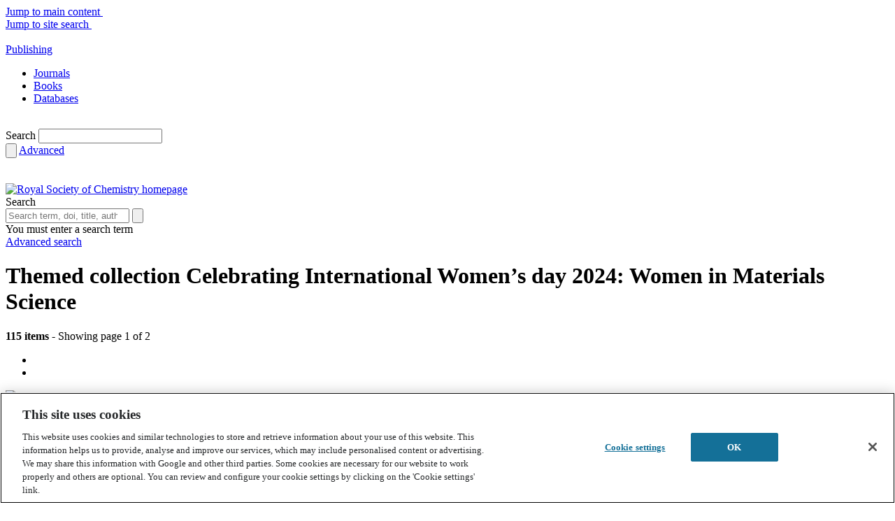

--- FILE ---
content_type: text/html; charset=utf-8
request_url: https://pubs.rsc.org/en/journals/articlecollectionlanding?sercode=tc&themeid=db1fee7a-25a9-4597-a05f-0d8273fb7589
body_size: 40817
content:
<!DOCTYPE html>
<!--[if IE 8 ]><html class="ie ie8" lang="en"><![endif]-->
<!--[if !(IE)]><!-->
<html lang="en">
<!--<![endif]-->
<head id="Head1">
    <title>
        
    Celebrating International Women’s day 2024: Women in Materials Science&nbsp;Home

    </title>
    <meta charset="utf-8">
    <meta http-equiv="X-UA-Compatible" content="IE=edge"><script type="text/javascript">window.NREUM||(NREUM={});NREUM.info = {"beacon":"bam.nr-data.net","errorBeacon":"bam.nr-data.net","licenseKey":"NRJS-aaa897feae8feeca979","applicationID":"1313546638","transactionName":"M1wANxQFCEcDVU0PWgoWLzUlSyxbF0RXB1kXeg0NEhYJWA5TS0lUFk0LAAoBBVsOWlwFQQ1WDA8HCgJdDFE=","queueTime":0,"applicationTime":1245,"agent":"","atts":""}</script><script type="text/javascript">(window.NREUM||(NREUM={})).init={privacy:{cookies_enabled:true},ajax:{deny_list:["bam.nr-data.net"]},feature_flags:["soft_nav"],distributed_tracing:{enabled:true}};(window.NREUM||(NREUM={})).loader_config={agentID:"1386013924",accountID:"2851366",trustKey:"1029994",xpid:"Vg4CUFVVDhABV1BRAgUBUFcJ",licenseKey:"NRJS-aaa897feae8feeca979",applicationID:"1313546638",browserID:"1386013924"};window.NREUM||(NREUM={}),__nr_require=function(t,e,n){function r(n){if(!e[n]){var o=e[n]={exports:{}};t[n][0].call(o.exports,function(e){var o=t[n][1][e];return r(o||e)},o,o.exports)}return e[n].exports}if("function"==typeof __nr_require)return __nr_require;for(var o=0;o<n.length;o++)r(n[o]);return r}({1:[function(t,e,n){function r(t){try{s.console&&console.log(t)}catch(e){}}var o,i=t("ee"),a=t(31),s={};try{o=localStorage.getItem("__nr_flags").split(","),console&&"function"==typeof console.log&&(s.console=!0,o.indexOf("dev")!==-1&&(s.dev=!0),o.indexOf("nr_dev")!==-1&&(s.nrDev=!0))}catch(c){}s.nrDev&&i.on("internal-error",function(t){r(t.stack)}),s.dev&&i.on("fn-err",function(t,e,n){r(n.stack)}),s.dev&&(r("NR AGENT IN DEVELOPMENT MODE"),r("flags: "+a(s,function(t,e){return t}).join(", ")))},{}],2:[function(t,e,n){function r(t,e,n,r,s){try{l?l-=1:o(s||new UncaughtException(t,e,n),!0)}catch(f){try{i("ierr",[f,c.now(),!0])}catch(d){}}return"function"==typeof u&&u.apply(this,a(arguments))}function UncaughtException(t,e,n){this.message=t||"Uncaught error with no additional information",this.sourceURL=e,this.line=n}function o(t,e){var n=e?null:c.now();i("err",[t,n])}var i=t("handle"),a=t(32),s=t("ee"),c=t("loader"),f=t("gos"),u=window.onerror,d=!1,p="nr@seenError";if(!c.disabled){var l=0;c.features.err=!0,t(1),window.onerror=r;try{throw new Error}catch(h){"stack"in h&&(t(14),t(13),"addEventListener"in window&&t(7),c.xhrWrappable&&t(15),d=!0)}s.on("fn-start",function(t,e,n){d&&(l+=1)}),s.on("fn-err",function(t,e,n){d&&!n[p]&&(f(n,p,function(){return!0}),this.thrown=!0,o(n))}),s.on("fn-end",function(){d&&!this.thrown&&l>0&&(l-=1)}),s.on("internal-error",function(t){i("ierr",[t,c.now(),!0])})}},{}],3:[function(t,e,n){var r=t("loader");r.disabled||(r.features.ins=!0)},{}],4:[function(t,e,n){function r(){U++,L=g.hash,this[u]=y.now()}function o(){U--,g.hash!==L&&i(0,!0);var t=y.now();this[h]=~~this[h]+t-this[u],this[d]=t}function i(t,e){E.emit("newURL",[""+g,e])}function a(t,e){t.on(e,function(){this[e]=y.now()})}var s="-start",c="-end",f="-body",u="fn"+s,d="fn"+c,p="cb"+s,l="cb"+c,h="jsTime",m="fetch",v="addEventListener",w=window,g=w.location,y=t("loader");if(w[v]&&y.xhrWrappable&&!y.disabled){var x=t(11),b=t(12),E=t(9),R=t(7),O=t(14),T=t(8),S=t(15),P=t(10),M=t("ee"),C=M.get("tracer"),N=t(23);t(17),y.features.spa=!0;var L,U=0;M.on(u,r),b.on(p,r),P.on(p,r),M.on(d,o),b.on(l,o),P.on(l,o),M.buffer([u,d,"xhr-resolved"]),R.buffer([u]),O.buffer(["setTimeout"+c,"clearTimeout"+s,u]),S.buffer([u,"new-xhr","send-xhr"+s]),T.buffer([m+s,m+"-done",m+f+s,m+f+c]),E.buffer(["newURL"]),x.buffer([u]),b.buffer(["propagate",p,l,"executor-err","resolve"+s]),C.buffer([u,"no-"+u]),P.buffer(["new-jsonp","cb-start","jsonp-error","jsonp-end"]),a(T,m+s),a(T,m+"-done"),a(P,"new-jsonp"),a(P,"jsonp-end"),a(P,"cb-start"),E.on("pushState-end",i),E.on("replaceState-end",i),w[v]("hashchange",i,N(!0)),w[v]("load",i,N(!0)),w[v]("popstate",function(){i(0,U>1)},N(!0))}},{}],5:[function(t,e,n){function r(){var t=new PerformanceObserver(function(t,e){var n=t.getEntries();s(v,[n])});try{t.observe({entryTypes:["resource"]})}catch(e){}}function o(t){if(s(v,[window.performance.getEntriesByType(w)]),window.performance["c"+p])try{window.performance[h](m,o,!1)}catch(t){}else try{window.performance[h]("webkit"+m,o,!1)}catch(t){}}function i(t){}if(window.performance&&window.performance.timing&&window.performance.getEntriesByType){var a=t("ee"),s=t("handle"),c=t(14),f=t(13),u=t(6),d=t(23),p="learResourceTimings",l="addEventListener",h="removeEventListener",m="resourcetimingbufferfull",v="bstResource",w="resource",g="-start",y="-end",x="fn"+g,b="fn"+y,E="bstTimer",R="pushState",O=t("loader");if(!O.disabled){O.features.stn=!0,t(9),"addEventListener"in window&&t(7);var T=NREUM.o.EV;a.on(x,function(t,e){var n=t[0];n instanceof T&&(this.bstStart=O.now())}),a.on(b,function(t,e){var n=t[0];n instanceof T&&s("bst",[n,e,this.bstStart,O.now()])}),c.on(x,function(t,e,n){this.bstStart=O.now(),this.bstType=n}),c.on(b,function(t,e){s(E,[e,this.bstStart,O.now(),this.bstType])}),f.on(x,function(){this.bstStart=O.now()}),f.on(b,function(t,e){s(E,[e,this.bstStart,O.now(),"requestAnimationFrame"])}),a.on(R+g,function(t){this.time=O.now(),this.startPath=location.pathname+location.hash}),a.on(R+y,function(t){s("bstHist",[location.pathname+location.hash,this.startPath,this.time])}),u()?(s(v,[window.performance.getEntriesByType("resource")]),r()):l in window.performance&&(window.performance["c"+p]?window.performance[l](m,o,d(!1)):window.performance[l]("webkit"+m,o,d(!1))),document[l]("scroll",i,d(!1)),document[l]("keypress",i,d(!1)),document[l]("click",i,d(!1))}}},{}],6:[function(t,e,n){e.exports=function(){return"PerformanceObserver"in window&&"function"==typeof window.PerformanceObserver}},{}],7:[function(t,e,n){function r(t){for(var e=t;e&&!e.hasOwnProperty(u);)e=Object.getPrototypeOf(e);e&&o(e)}function o(t){s.inPlace(t,[u,d],"-",i)}function i(t,e){return t[1]}var a=t("ee").get("events"),s=t("wrap-function")(a,!0),c=t("gos"),f=XMLHttpRequest,u="addEventListener",d="removeEventListener";e.exports=a,"getPrototypeOf"in Object?(r(document),r(window),r(f.prototype)):f.prototype.hasOwnProperty(u)&&(o(window),o(f.prototype)),a.on(u+"-start",function(t,e){var n=t[1];if(null!==n&&("function"==typeof n||"object"==typeof n)){var r=c(n,"nr@wrapped",function(){function t(){if("function"==typeof n.handleEvent)return n.handleEvent.apply(n,arguments)}var e={object:t,"function":n}[typeof n];return e?s(e,"fn-",null,e.name||"anonymous"):n});this.wrapped=t[1]=r}}),a.on(d+"-start",function(t){t[1]=this.wrapped||t[1]})},{}],8:[function(t,e,n){function r(t,e,n){var r=t[e];"function"==typeof r&&(t[e]=function(){var t=i(arguments),e={};o.emit(n+"before-start",[t],e);var a;e[m]&&e[m].dt&&(a=e[m].dt);var s=r.apply(this,t);return o.emit(n+"start",[t,a],s),s.then(function(t){return o.emit(n+"end",[null,t],s),t},function(t){throw o.emit(n+"end",[t],s),t})})}var o=t("ee").get("fetch"),i=t(32),a=t(31);e.exports=o;var s=window,c="fetch-",f=c+"body-",u=["arrayBuffer","blob","json","text","formData"],d=s.Request,p=s.Response,l=s.fetch,h="prototype",m="nr@context";d&&p&&l&&(a(u,function(t,e){r(d[h],e,f),r(p[h],e,f)}),r(s,"fetch",c),o.on(c+"end",function(t,e){var n=this;if(e){var r=e.headers.get("content-length");null!==r&&(n.rxSize=r),o.emit(c+"done",[null,e],n)}else o.emit(c+"done",[t],n)}))},{}],9:[function(t,e,n){var r=t("ee").get("history"),o=t("wrap-function")(r);e.exports=r;var i=window.history&&window.history.constructor&&window.history.constructor.prototype,a=window.history;i&&i.pushState&&i.replaceState&&(a=i),o.inPlace(a,["pushState","replaceState"],"-")},{}],10:[function(t,e,n){function r(t){function e(){f.emit("jsonp-end",[],l),t.removeEventListener("load",e,c(!1)),t.removeEventListener("error",n,c(!1))}function n(){f.emit("jsonp-error",[],l),f.emit("jsonp-end",[],l),t.removeEventListener("load",e,c(!1)),t.removeEventListener("error",n,c(!1))}var r=t&&"string"==typeof t.nodeName&&"script"===t.nodeName.toLowerCase();if(r){var o="function"==typeof t.addEventListener;if(o){var a=i(t.src);if(a){var d=s(a),p="function"==typeof d.parent[d.key];if(p){var l={};u.inPlace(d.parent,[d.key],"cb-",l),t.addEventListener("load",e,c(!1)),t.addEventListener("error",n,c(!1)),f.emit("new-jsonp",[t.src],l)}}}}}function o(){return"addEventListener"in window}function i(t){var e=t.match(d);return e?e[1]:null}function a(t,e){var n=t.match(l),r=n[1],o=n[3];return o?a(o,e[r]):e[r]}function s(t){var e=t.match(p);return e&&e.length>=3?{key:e[2],parent:a(e[1],window)}:{key:t,parent:window}}var c=t(23),f=t("ee").get("jsonp"),u=t("wrap-function")(f);if(e.exports=f,o()){var d=/[?&](?:callback|cb)=([^&#]+)/,p=/(.*)\.([^.]+)/,l=/^(\w+)(\.|$)(.*)$/,h=["appendChild","insertBefore","replaceChild"];Node&&Node.prototype&&Node.prototype.appendChild?u.inPlace(Node.prototype,h,"dom-"):(u.inPlace(HTMLElement.prototype,h,"dom-"),u.inPlace(HTMLHeadElement.prototype,h,"dom-"),u.inPlace(HTMLBodyElement.prototype,h,"dom-")),f.on("dom-start",function(t){r(t[0])})}},{}],11:[function(t,e,n){var r=t("ee").get("mutation"),o=t("wrap-function")(r),i=NREUM.o.MO;e.exports=r,i&&(window.MutationObserver=function(t){return this instanceof i?new i(o(t,"fn-")):i.apply(this,arguments)},MutationObserver.prototype=i.prototype)},{}],12:[function(t,e,n){function r(t){var e=i.context(),n=s(t,"executor-",e,null,!1),r=new f(n);return i.context(r).getCtx=function(){return e},r}var o=t("wrap-function"),i=t("ee").get("promise"),a=t("ee").getOrSetContext,s=o(i),c=t(31),f=NREUM.o.PR;e.exports=i,f&&(window.Promise=r,["all","race"].forEach(function(t){var e=f[t];f[t]=function(n){function r(t){return function(){i.emit("propagate",[null,!o],a,!1,!1),o=o||!t}}var o=!1;c(n,function(e,n){Promise.resolve(n).then(r("all"===t),r(!1))});var a=e.apply(f,arguments),s=f.resolve(a);return s}}),["resolve","reject"].forEach(function(t){var e=f[t];f[t]=function(t){var n=e.apply(f,arguments);return t!==n&&i.emit("propagate",[t,!0],n,!1,!1),n}}),f.prototype["catch"]=function(t){return this.then(null,t)},f.prototype=Object.create(f.prototype,{constructor:{value:r}}),c(Object.getOwnPropertyNames(f),function(t,e){try{r[e]=f[e]}catch(n){}}),o.wrapInPlace(f.prototype,"then",function(t){return function(){var e=this,n=o.argsToArray.apply(this,arguments),r=a(e);r.promise=e,n[0]=s(n[0],"cb-",r,null,!1),n[1]=s(n[1],"cb-",r,null,!1);var c=t.apply(this,n);return r.nextPromise=c,i.emit("propagate",[e,!0],c,!1,!1),c}}),i.on("executor-start",function(t){t[0]=s(t[0],"resolve-",this,null,!1),t[1]=s(t[1],"resolve-",this,null,!1)}),i.on("executor-err",function(t,e,n){t[1](n)}),i.on("cb-end",function(t,e,n){i.emit("propagate",[n,!0],this.nextPromise,!1,!1)}),i.on("propagate",function(t,e,n){this.getCtx&&!e||(this.getCtx=function(){if(t instanceof Promise)var e=i.context(t);return e&&e.getCtx?e.getCtx():this})}),r.toString=function(){return""+f})},{}],13:[function(t,e,n){var r=t("ee").get("raf"),o=t("wrap-function")(r),i="equestAnimationFrame";e.exports=r,o.inPlace(window,["r"+i,"mozR"+i,"webkitR"+i,"msR"+i],"raf-"),r.on("raf-start",function(t){t[0]=o(t[0],"fn-")})},{}],14:[function(t,e,n){function r(t,e,n){t[0]=a(t[0],"fn-",null,n)}function o(t,e,n){this.method=n,this.timerDuration=isNaN(t[1])?0:+t[1],t[0]=a(t[0],"fn-",this,n)}var i=t("ee").get("timer"),a=t("wrap-function")(i),s="setTimeout",c="setInterval",f="clearTimeout",u="-start",d="-";e.exports=i,a.inPlace(window,[s,"setImmediate"],s+d),a.inPlace(window,[c],c+d),a.inPlace(window,[f,"clearImmediate"],f+d),i.on(c+u,r),i.on(s+u,o)},{}],15:[function(t,e,n){function r(t,e){d.inPlace(e,["onreadystatechange"],"fn-",s)}function o(){var t=this,e=u.context(t);t.readyState>3&&!e.resolved&&(e.resolved=!0,u.emit("xhr-resolved",[],t)),d.inPlace(t,y,"fn-",s)}function i(t){x.push(t),m&&(E?E.then(a):w?w(a):(R=-R,O.data=R))}function a(){for(var t=0;t<x.length;t++)r([],x[t]);x.length&&(x=[])}function s(t,e){return e}function c(t,e){for(var n in t)e[n]=t[n];return e}t(7);var f=t("ee"),u=f.get("xhr"),d=t("wrap-function")(u),p=t(23),l=NREUM.o,h=l.XHR,m=l.MO,v=l.PR,w=l.SI,g="readystatechange",y=["onload","onerror","onabort","onloadstart","onloadend","onprogress","ontimeout"],x=[];e.exports=u;var b=window.XMLHttpRequest=function(t){var e=new h(t);try{u.emit("new-xhr",[e],e),e.addEventListener(g,o,p(!1))}catch(n){try{u.emit("internal-error",[n])}catch(r){}}return e};if(c(h,b),b.prototype=h.prototype,d.inPlace(b.prototype,["open","send"],"-xhr-",s),u.on("send-xhr-start",function(t,e){r(t,e),i(e)}),u.on("open-xhr-start",r),m){var E=v&&v.resolve();if(!w&&!v){var R=1,O=document.createTextNode(R);new m(a).observe(O,{characterData:!0})}}else f.on("fn-end",function(t){t[0]&&t[0].type===g||a()})},{}],16:[function(t,e,n){function r(t){if(!s(t))return null;var e=window.NREUM;if(!e.loader_config)return null;var n=(e.loader_config.accountID||"").toString()||null,r=(e.loader_config.agentID||"").toString()||null,f=(e.loader_config.trustKey||"").toString()||null;if(!n||!r)return null;var h=l.generateSpanId(),m=l.generateTraceId(),v=Date.now(),w={spanId:h,traceId:m,timestamp:v};return(t.sameOrigin||c(t)&&p())&&(w.traceContextParentHeader=o(h,m),w.traceContextStateHeader=i(h,v,n,r,f)),(t.sameOrigin&&!u()||!t.sameOrigin&&c(t)&&d())&&(w.newrelicHeader=a(h,m,v,n,r,f)),w}function o(t,e){return"00-"+e+"-"+t+"-01"}function i(t,e,n,r,o){var i=0,a="",s=1,c="",f="";return o+"@nr="+i+"-"+s+"-"+n+"-"+r+"-"+t+"-"+a+"-"+c+"-"+f+"-"+e}function a(t,e,n,r,o,i){var a="btoa"in window&&"function"==typeof window.btoa;if(!a)return null;var s={v:[0,1],d:{ty:"Browser",ac:r,ap:o,id:t,tr:e,ti:n}};return i&&r!==i&&(s.d.tk=i),btoa(JSON.stringify(s))}function s(t){return f()&&c(t)}function c(t){var e=!1,n={};if("init"in NREUM&&"distributed_tracing"in NREUM.init&&(n=NREUM.init.distributed_tracing),t.sameOrigin)e=!0;else if(n.allowed_origins instanceof Array)for(var r=0;r<n.allowed_origins.length;r++){var o=h(n.allowed_origins[r]);if(t.hostname===o.hostname&&t.protocol===o.protocol&&t.port===o.port){e=!0;break}}return e}function f(){return"init"in NREUM&&"distributed_tracing"in NREUM.init&&!!NREUM.init.distributed_tracing.enabled}function u(){return"init"in NREUM&&"distributed_tracing"in NREUM.init&&!!NREUM.init.distributed_tracing.exclude_newrelic_header}function d(){return"init"in NREUM&&"distributed_tracing"in NREUM.init&&NREUM.init.distributed_tracing.cors_use_newrelic_header!==!1}function p(){return"init"in NREUM&&"distributed_tracing"in NREUM.init&&!!NREUM.init.distributed_tracing.cors_use_tracecontext_headers}var l=t(28),h=t(18);e.exports={generateTracePayload:r,shouldGenerateTrace:s}},{}],17:[function(t,e,n){function r(t){var e=this.params,n=this.metrics;if(!this.ended){this.ended=!0;for(var r=0;r<p;r++)t.removeEventListener(d[r],this.listener,!1);return e.protocol&&"data"===e.protocol?void g("Ajax/DataUrl/Excluded"):void(e.aborted||(n.duration=a.now()-this.startTime,this.loadCaptureCalled||4!==t.readyState?null==e.status&&(e.status=0):i(this,t),n.cbTime=this.cbTime,s("xhr",[e,n,this.startTime,this.endTime,"xhr"],this)))}}function o(t,e){var n=c(e),r=t.params;r.hostname=n.hostname,r.port=n.port,r.protocol=n.protocol,r.host=n.hostname+":"+n.port,r.pathname=n.pathname,t.parsedOrigin=n,t.sameOrigin=n.sameOrigin}function i(t,e){t.params.status=e.status;var n=v(e,t.lastSize);if(n&&(t.metrics.rxSize=n),t.sameOrigin){var r=e.getResponseHeader("X-NewRelic-App-Data");r&&(t.params.cat=r.split(", ").pop())}t.loadCaptureCalled=!0}var a=t("loader");if(a.xhrWrappable&&!a.disabled){var s=t("handle"),c=t(18),f=t(16).generateTracePayload,u=t("ee"),d=["load","error","abort","timeout"],p=d.length,l=t("id"),h=t(24),m=t(22),v=t(19),w=t(23),g=t(25).recordSupportability,y=NREUM.o.REQ,x=window.XMLHttpRequest;a.features.xhr=!0,t(15),t(8),u.on("new-xhr",function(t){var e=this;e.totalCbs=0,e.called=0,e.cbTime=0,e.end=r,e.ended=!1,e.xhrGuids={},e.lastSize=null,e.loadCaptureCalled=!1,e.params=this.params||{},e.metrics=this.metrics||{},t.addEventListener("load",function(n){i(e,t)},w(!1)),h&&(h>34||h<10)||t.addEventListener("progress",function(t){e.lastSize=t.loaded},w(!1))}),u.on("open-xhr-start",function(t){this.params={method:t[0]},o(this,t[1]),this.metrics={}}),u.on("open-xhr-end",function(t,e){"loader_config"in NREUM&&"xpid"in NREUM.loader_config&&this.sameOrigin&&e.setRequestHeader("X-NewRelic-ID",NREUM.loader_config.xpid);var n=f(this.parsedOrigin);if(n){var r=!1;n.newrelicHeader&&(e.setRequestHeader("newrelic",n.newrelicHeader),r=!0),n.traceContextParentHeader&&(e.setRequestHeader("traceparent",n.traceContextParentHeader),n.traceContextStateHeader&&e.setRequestHeader("tracestate",n.traceContextStateHeader),r=!0),r&&(this.dt=n)}}),u.on("send-xhr-start",function(t,e){var n=this.metrics,r=t[0],o=this;if(n&&r){var i=m(r);i&&(n.txSize=i)}this.startTime=a.now(),this.listener=function(t){try{"abort"!==t.type||o.loadCaptureCalled||(o.params.aborted=!0),("load"!==t.type||o.called===o.totalCbs&&(o.onloadCalled||"function"!=typeof e.onload))&&o.end(e)}catch(n){try{u.emit("internal-error",[n])}catch(r){}}};for(var s=0;s<p;s++)e.addEventListener(d[s],this.listener,w(!1))}),u.on("xhr-cb-time",function(t,e,n){this.cbTime+=t,e?this.onloadCalled=!0:this.called+=1,this.called!==this.totalCbs||!this.onloadCalled&&"function"==typeof n.onload||this.end(n)}),u.on("xhr-load-added",function(t,e){var n=""+l(t)+!!e;this.xhrGuids&&!this.xhrGuids[n]&&(this.xhrGuids[n]=!0,this.totalCbs+=1)}),u.on("xhr-load-removed",function(t,e){var n=""+l(t)+!!e;this.xhrGuids&&this.xhrGuids[n]&&(delete this.xhrGuids[n],this.totalCbs-=1)}),u.on("xhr-resolved",function(){this.endTime=a.now()}),u.on("addEventListener-end",function(t,e){e instanceof x&&"load"===t[0]&&u.emit("xhr-load-added",[t[1],t[2]],e)}),u.on("removeEventListener-end",function(t,e){e instanceof x&&"load"===t[0]&&u.emit("xhr-load-removed",[t[1],t[2]],e)}),u.on("fn-start",function(t,e,n){e instanceof x&&("onload"===n&&(this.onload=!0),("load"===(t[0]&&t[0].type)||this.onload)&&(this.xhrCbStart=a.now()))}),u.on("fn-end",function(t,e){this.xhrCbStart&&u.emit("xhr-cb-time",[a.now()-this.xhrCbStart,this.onload,e],e)}),u.on("fetch-before-start",function(t){function e(t,e){var n=!1;return e.newrelicHeader&&(t.set("newrelic",e.newrelicHeader),n=!0),e.traceContextParentHeader&&(t.set("traceparent",e.traceContextParentHeader),e.traceContextStateHeader&&t.set("tracestate",e.traceContextStateHeader),n=!0),n}var n,r=t[1]||{};"string"==typeof t[0]?n=t[0]:t[0]&&t[0].url?n=t[0].url:window.URL&&t[0]&&t[0]instanceof URL&&(n=t[0].href),n&&(this.parsedOrigin=c(n),this.sameOrigin=this.parsedOrigin.sameOrigin);var o=f(this.parsedOrigin);if(o&&(o.newrelicHeader||o.traceContextParentHeader))if("string"==typeof t[0]||window.URL&&t[0]&&t[0]instanceof URL){var i={};for(var a in r)i[a]=r[a];i.headers=new Headers(r.headers||{}),e(i.headers,o)&&(this.dt=o),t.length>1?t[1]=i:t.push(i)}else t[0]&&t[0].headers&&e(t[0].headers,o)&&(this.dt=o)}),u.on("fetch-start",function(t,e){this.params={},this.metrics={},this.startTime=a.now(),this.dt=e,t.length>=1&&(this.target=t[0]),t.length>=2&&(this.opts=t[1]);var n,r=this.opts||{},i=this.target;if("string"==typeof i?n=i:"object"==typeof i&&i instanceof y?n=i.url:window.URL&&"object"==typeof i&&i instanceof URL&&(n=i.href),o(this,n),"data"!==this.params.protocol){var s=(""+(i&&i instanceof y&&i.method||r.method||"GET")).toUpperCase();this.params.method=s,this.txSize=m(r.body)||0}}),u.on("fetch-done",function(t,e){if(this.endTime=a.now(),this.params||(this.params={}),"data"===this.params.protocol)return void g("Ajax/DataUrl/Excluded");this.params.status=e?e.status:0;var n;"string"==typeof this.rxSize&&this.rxSize.length>0&&(n=+this.rxSize);var r={txSize:this.txSize,rxSize:n,duration:a.now()-this.startTime};s("xhr",[this.params,r,this.startTime,this.endTime,"fetch"],this)})}},{}],18:[function(t,e,n){var r={};e.exports=function(t){if(t in r)return r[t];if(0===(t||"").indexOf("data:"))return{protocol:"data"};var e=document.createElement("a"),n=window.location,o={};e.href=t,o.port=e.port;var i=e.href.split("://");!o.port&&i[1]&&(o.port=i[1].split("/")[0].split("@").pop().split(":")[1]),o.port&&"0"!==o.port||(o.port="https"===i[0]?"443":"80"),o.hostname=e.hostname||n.hostname,o.pathname=e.pathname,o.protocol=i[0],"/"!==o.pathname.charAt(0)&&(o.pathname="/"+o.pathname);var a=!e.protocol||":"===e.protocol||e.protocol===n.protocol,s=e.hostname===document.domain&&e.port===n.port;return o.sameOrigin=a&&(!e.hostname||s),"/"===o.pathname&&(r[t]=o),o}},{}],19:[function(t,e,n){function r(t,e){var n=t.responseType;return"json"===n&&null!==e?e:"arraybuffer"===n||"blob"===n||"json"===n?o(t.response):"text"===n||""===n||void 0===n?o(t.responseText):void 0}var o=t(22);e.exports=r},{}],20:[function(t,e,n){function r(){}function o(t,e,n,r){return function(){return u.recordSupportability("API/"+e+"/called"),i(t+e,[f.now()].concat(s(arguments)),n?null:this,r),n?void 0:this}}var i=t("handle"),a=t(31),s=t(32),c=t("ee").get("tracer"),f=t("loader"),u=t(25),d=NREUM;"undefined"==typeof window.newrelic&&(newrelic=d);var p=["setPageViewName","setCustomAttribute","setErrorHandler","finished","addToTrace","inlineHit","addRelease"],l="api-",h=l+"ixn-";a(p,function(t,e){d[e]=o(l,e,!0,"api")}),d.addPageAction=o(l,"addPageAction",!0),d.setCurrentRouteName=o(l,"routeName",!0),e.exports=newrelic,d.interaction=function(){return(new r).get()};var m=r.prototype={createTracer:function(t,e){var n={},r=this,o="function"==typeof e;return i(h+"tracer",[f.now(),t,n],r),function(){if(c.emit((o?"":"no-")+"fn-start",[f.now(),r,o],n),o)try{return e.apply(this,arguments)}catch(t){throw c.emit("fn-err",[arguments,this,t],n),t}finally{c.emit("fn-end",[f.now()],n)}}}};a("actionText,setName,setAttribute,save,ignore,onEnd,getContext,end,get".split(","),function(t,e){m[e]=o(h,e)}),newrelic.noticeError=function(t,e){"string"==typeof t&&(t=new Error(t)),u.recordSupportability("API/noticeError/called"),i("err",[t,f.now(),!1,e])}},{}],21:[function(t,e,n){function r(t){if(NREUM.init){for(var e=NREUM.init,n=t.split("."),r=0;r<n.length-1;r++)if(e=e[n[r]],"object"!=typeof e)return;return e=e[n[n.length-1]]}}e.exports={getConfiguration:r}},{}],22:[function(t,e,n){e.exports=function(t){if("string"==typeof t&&t.length)return t.length;if("object"==typeof t){if("undefined"!=typeof ArrayBuffer&&t instanceof ArrayBuffer&&t.byteLength)return t.byteLength;if("undefined"!=typeof Blob&&t instanceof Blob&&t.size)return t.size;if(!("undefined"!=typeof FormData&&t instanceof FormData))try{return JSON.stringify(t).length}catch(e){return}}}},{}],23:[function(t,e,n){var r=!1;try{var o=Object.defineProperty({},"passive",{get:function(){r=!0}});window.addEventListener("testPassive",null,o),window.removeEventListener("testPassive",null,o)}catch(i){}e.exports=function(t){return r?{passive:!0,capture:!!t}:!!t}},{}],24:[function(t,e,n){var r=0,o=navigator.userAgent.match(/Firefox[\/\s](\d+\.\d+)/);o&&(r=+o[1]),e.exports=r},{}],25:[function(t,e,n){function r(t,e){var n=[a,t,{name:t},e];return i("storeMetric",n,null,"api"),n}function o(t,e){var n=[s,t,{name:t},e];return i("storeEventMetrics",n,null,"api"),n}var i=t("handle"),a="sm",s="cm";e.exports={constants:{SUPPORTABILITY_METRIC:a,CUSTOM_METRIC:s},recordSupportability:r,recordCustom:o}},{}],26:[function(t,e,n){function r(){return s.exists&&performance.now?Math.round(performance.now()):(i=Math.max((new Date).getTime(),i))-a}function o(){return i}var i=(new Date).getTime(),a=i,s=t(33);e.exports=r,e.exports.offset=a,e.exports.getLastTimestamp=o},{}],27:[function(t,e,n){function r(t,e){var n=t.getEntries();n.forEach(function(t){"first-paint"===t.name?l("timing",["fp",Math.floor(t.startTime)]):"first-contentful-paint"===t.name&&l("timing",["fcp",Math.floor(t.startTime)])})}function o(t,e){var n=t.getEntries();if(n.length>0){var r=n[n.length-1];if(f&&f<r.startTime)return;var o=[r],i=a({});i&&o.push(i),l("lcp",o)}}function i(t){t.getEntries().forEach(function(t){t.hadRecentInput||l("cls",[t])})}function a(t){var e=navigator.connection||navigator.mozConnection||navigator.webkitConnection;if(e)return e.type&&(t["net-type"]=e.type),e.effectiveType&&(t["net-etype"]=e.effectiveType),e.rtt&&(t["net-rtt"]=e.rtt),e.downlink&&(t["net-dlink"]=e.downlink),t}function s(t){if(t instanceof w&&!y){var e=Math.round(t.timeStamp),n={type:t.type};a(n),e<=h.now()?n.fid=h.now()-e:e>h.offset&&e<=Date.now()?(e-=h.offset,n.fid=h.now()-e):e=h.now(),y=!0,l("timing",["fi",e,n])}}function c(t){"hidden"===t&&(f=h.now(),l("pageHide",[f]))}if(!("init"in NREUM&&"page_view_timing"in NREUM.init&&"enabled"in NREUM.init.page_view_timing&&NREUM.init.page_view_timing.enabled===!1)){var f,u,d,p,l=t("handle"),h=t("loader"),m=t(30),v=t(23),w=NREUM.o.EV;if("PerformanceObserver"in window&&"function"==typeof window.PerformanceObserver){u=new PerformanceObserver(r);try{u.observe({entryTypes:["paint"]})}catch(g){}d=new PerformanceObserver(o);try{d.observe({entryTypes:["largest-contentful-paint"]})}catch(g){}p=new PerformanceObserver(i);try{p.observe({type:"layout-shift",buffered:!0})}catch(g){}}if("addEventListener"in document){var y=!1,x=["click","keydown","mousedown","pointerdown","touchstart"];x.forEach(function(t){document.addEventListener(t,s,v(!1))})}m(c)}},{}],28:[function(t,e,n){function r(){function t(){return e?15&e[n++]:16*Math.random()|0}var e=null,n=0,r=window.crypto||window.msCrypto;r&&r.getRandomValues&&(e=r.getRandomValues(new Uint8Array(31)));for(var o,i="xxxxxxxx-xxxx-4xxx-yxxx-xxxxxxxxxxxx",a="",s=0;s<i.length;s++)o=i[s],"x"===o?a+=t().toString(16):"y"===o?(o=3&t()|8,a+=o.toString(16)):a+=o;return a}function o(){return a(16)}function i(){return a(32)}function a(t){function e(){return n?15&n[r++]:16*Math.random()|0}var n=null,r=0,o=window.crypto||window.msCrypto;o&&o.getRandomValues&&Uint8Array&&(n=o.getRandomValues(new Uint8Array(t)));for(var i=[],a=0;a<t;a++)i.push(e().toString(16));return i.join("")}e.exports={generateUuid:r,generateSpanId:o,generateTraceId:i}},{}],29:[function(t,e,n){function r(t,e){if(!o)return!1;if(t!==o)return!1;if(!e)return!0;if(!i)return!1;for(var n=i.split("."),r=e.split("."),a=0;a<r.length;a++)if(r[a]!==n[a])return!1;return!0}var o=null,i=null,a=/Version\/(\S+)\s+Safari/;if(navigator.userAgent){var s=navigator.userAgent,c=s.match(a);c&&s.indexOf("Chrome")===-1&&s.indexOf("Chromium")===-1&&(o="Safari",i=c[1])}e.exports={agent:o,version:i,match:r}},{}],30:[function(t,e,n){function r(t){function e(){t(s&&document[s]?document[s]:document[i]?"hidden":"visible")}"addEventListener"in document&&a&&document.addEventListener(a,e,o(!1))}var o=t(23);e.exports=r;var i,a,s;"undefined"!=typeof document.hidden?(i="hidden",a="visibilitychange",s="visibilityState"):"undefined"!=typeof document.msHidden?(i="msHidden",a="msvisibilitychange"):"undefined"!=typeof document.webkitHidden&&(i="webkitHidden",a="webkitvisibilitychange",s="webkitVisibilityState")},{}],31:[function(t,e,n){function r(t,e){var n=[],r="",i=0;for(r in t)o.call(t,r)&&(n[i]=e(r,t[r]),i+=1);return n}var o=Object.prototype.hasOwnProperty;e.exports=r},{}],32:[function(t,e,n){function r(t,e,n){e||(e=0),"undefined"==typeof n&&(n=t?t.length:0);for(var r=-1,o=n-e||0,i=Array(o<0?0:o);++r<o;)i[r]=t[e+r];return i}e.exports=r},{}],33:[function(t,e,n){e.exports={exists:"undefined"!=typeof window.performance&&window.performance.timing&&"undefined"!=typeof window.performance.timing.navigationStart}},{}],ee:[function(t,e,n){function r(){}function o(t){function e(t){return t&&t instanceof r?t:t?f(t,c,a):a()}function n(n,r,o,i,a){if(a!==!1&&(a=!0),!l.aborted||i){t&&a&&t(n,r,o);for(var s=e(o),c=m(n),f=c.length,u=0;u<f;u++)c[u].apply(s,r);var p=d[y[n]];return p&&p.push([x,n,r,s]),s}}function i(t,e){g[t]=m(t).concat(e)}function h(t,e){var n=g[t];if(n)for(var r=0;r<n.length;r++)n[r]===e&&n.splice(r,1)}function m(t){return g[t]||[]}function v(t){return p[t]=p[t]||o(n)}function w(t,e){l.aborted||u(t,function(t,n){e=e||"feature",y[n]=e,e in d||(d[e]=[])})}var g={},y={},x={on:i,addEventListener:i,removeEventListener:h,emit:n,get:v,listeners:m,context:e,buffer:w,abort:s,aborted:!1};return x}function i(t){return f(t,c,a)}function a(){return new r}function s(){(d.api||d.feature)&&(l.aborted=!0,d=l.backlog={})}var c="nr@context",f=t("gos"),u=t(31),d={},p={},l=e.exports=o();e.exports.getOrSetContext=i,l.backlog=d},{}],gos:[function(t,e,n){function r(t,e,n){if(o.call(t,e))return t[e];var r=n();if(Object.defineProperty&&Object.keys)try{return Object.defineProperty(t,e,{value:r,writable:!0,enumerable:!1}),r}catch(i){}return t[e]=r,r}var o=Object.prototype.hasOwnProperty;e.exports=r},{}],handle:[function(t,e,n){function r(t,e,n,r){o.buffer([t],r),o.emit(t,e,n)}var o=t("ee").get("handle");e.exports=r,r.ee=o},{}],id:[function(t,e,n){function r(t){var e=typeof t;return!t||"object"!==e&&"function"!==e?-1:t===window?0:a(t,i,function(){return o++})}var o=1,i="nr@id",a=t("gos");e.exports=r},{}],loader:[function(t,e,n){function r(){if(!T++){var t=O.info=NREUM.info,e=m.getElementsByTagName("script")[0];if(setTimeout(f.abort,3e4),!(t&&t.licenseKey&&t.applicationID&&e))return f.abort();c(E,function(e,n){t[e]||(t[e]=n)});var n=a();s("mark",["onload",n+O.offset],null,"api"),s("timing",["load",n]);var r=m.createElement("script");0===t.agent.indexOf("http://")||0===t.agent.indexOf("https://")?r.src=t.agent:r.src=l+"://"+t.agent,e.parentNode.insertBefore(r,e)}}function o(){"complete"===m.readyState&&i()}function i(){s("mark",["domContent",a()+O.offset],null,"api")}var a=t(26),s=t("handle"),c=t(31),f=t("ee"),u=t(29),d=t(21),p=t(23),l=d.getConfiguration("ssl")===!1?"http":"https",h=window,m=h.document,v="addEventListener",w="attachEvent",g=h.XMLHttpRequest,y=g&&g.prototype,x=!1;NREUM.o={ST:setTimeout,SI:h.setImmediate,CT:clearTimeout,XHR:g,REQ:h.Request,EV:h.Event,PR:h.Promise,MO:h.MutationObserver};var b=""+location,E={beacon:"bam.nr-data.net",errorBeacon:"bam.nr-data.net",agent:"js-agent.newrelic.com/nr-spa-1216.min.js"},R=g&&y&&y[v]&&!/CriOS/.test(navigator.userAgent),O=e.exports={offset:a.getLastTimestamp(),now:a,origin:b,features:{},xhrWrappable:R,userAgent:u,disabled:x};if(!x){t(20),t(27),m[v]?(m[v]("DOMContentLoaded",i,p(!1)),h[v]("load",r,p(!1))):(m[w]("onreadystatechange",o),h[w]("onload",r)),s("mark",["firstbyte",a.getLastTimestamp()],null,"api");var T=0}},{}],"wrap-function":[function(t,e,n){function r(t,e){function n(e,n,r,c,f){function nrWrapper(){var i,a,u,p;try{a=this,i=d(arguments),u="function"==typeof r?r(i,a):r||{}}catch(l){o([l,"",[i,a,c],u],t)}s(n+"start",[i,a,c],u,f);try{return p=e.apply(a,i)}catch(h){throw s(n+"err",[i,a,h],u,f),h}finally{s(n+"end",[i,a,p],u,f)}}return a(e)?e:(n||(n=""),nrWrapper[p]=e,i(e,nrWrapper,t),nrWrapper)}function r(t,e,r,o,i){r||(r="");var s,c,f,u="-"===r.charAt(0);for(f=0;f<e.length;f++)c=e[f],s=t[c],a(s)||(t[c]=n(s,u?c+r:r,o,c,i))}function s(n,r,i,a){if(!h||e){var s=h;h=!0;try{t.emit(n,r,i,e,a)}catch(c){o([c,n,r,i],t)}h=s}}return t||(t=u),n.inPlace=r,n.flag=p,n}function o(t,e){e||(e=u);try{e.emit("internal-error",t)}catch(n){}}function i(t,e,n){if(Object.defineProperty&&Object.keys)try{var r=Object.keys(t);return r.forEach(function(n){Object.defineProperty(e,n,{get:function(){return t[n]},set:function(e){return t[n]=e,e}})}),e}catch(i){o([i],n)}for(var a in t)l.call(t,a)&&(e[a]=t[a]);return e}function a(t){return!(t&&t instanceof Function&&t.apply&&!t[p])}function s(t,e){var n=e(t);return n[p]=t,i(t,n,u),n}function c(t,e,n){var r=t[e];t[e]=s(r,n)}function f(){for(var t=arguments.length,e=new Array(t),n=0;n<t;++n)e[n]=arguments[n];return e}var u=t("ee"),d=t(32),p="nr@original",l=Object.prototype.hasOwnProperty,h=!1;e.exports=r,e.exports.wrapFunction=s,e.exports.wrapInPlace=c,e.exports.argsToArray=f},{}]},{},["loader",2,17,5,3,4]);</script>
    <meta name="viewport" content="width=device-width, initial-scale=1" />
    <meta name="format-detection" content="telephone=no" />
    <link rel="dns-prefetch" href="//www.rsc-cdn.org">
    <link rel="dns-prefetch" href="//www.googletagmanager.com">
    <link rel="dns-prefetch" href="//www.google-analytics.com">
    <link rel="apple-touch-icon" sizes="180x180" href="/apple-touch-icon.png">
    <link rel="icon" type="image/png" sizes="32x32" href="/favicon-32x32.png">
    <link rel="icon" type="image/png" sizes="16x16" href="/favicon-16x16.png">
    <link rel="manifest" href="/site.webmanifest">
    <link rel="mask-icon" href="/safari-pinned-tab.svg" color="#5bbad5">
    <meta name="msapplication-TileColor" content="#2d89ef">
    <meta name="theme-color" content="#ffffff">
    <!--[if lt IE 9 ]>
      <script>
      document.createElement('header');
      document.createElement('nav');
      document.createElement('section');
      document.createElement('article');
      document.createElement('aside');
      document.createElement('footer');
      </script>
    <![endif]-->
    <link href="https://www.rsc-cdn.org/oxygen/assets/webfonts/fonts.min.css" rel="stylesheet" type="text/css" />
    <link href="https://www.rsc-cdn.org/pubs-core/2022.0.191/content/stylesheets/pubs-ui.min.css" rel="stylesheet" type="text/css" />
    
    
<!-- OneTrust Cookies Consent Notice start for pubs.rsc.org -->
    <script type="text/javascript" src="https://cdn-ukwest.onetrust.com/consent/4858ece2-d985-4da2-982d-42219fead606/OtAutoBlock.js"></script>
    <script src="https://cdn-ukwest.onetrust.com/scripttemplates/otSDKStub.js" type="text/javascript" charset="UTF-8" data-domain-script="4858ece2-d985-4da2-982d-42219fead606"></script>
    <script type="text/javascript">
        function OptanonWrapper() { }
    </script>

<!-- OneTrust Cookies Consent Notice end for pubs.rsc.org -->

        <!-- Google Tag Manager -->
        <script>(function(w,d,s,l,i){w[l]=w[l]||[];w[l].push({'gtm.start':
        new Date().getTime(),event:'gtm.js'});var f=d.getElementsByTagName(s)[0],
        j=d.createElement(s),dl=l!='dataLayer'?'&l='+l:'';j.async=true;j.src=
        'https://www.googletagmanager.com/gtm.js?id='+i+dl;f.parentNode.insertBefore(j,f);
        })(window,document,'script','dataLayer','GTM-5HVSFVCN');</script>
        <!-- End Google Tag Manager -->

</head>

<body id="pagetop" class="oxy-ui pubs-ui 
    aclp-page
">

        <!-- Google Tag Manager (noscript) -->
        <noscript>
            <iframe src="//www.googletagmanager.com/ns.html?id=GTM-5HVSFVCN"
                    height="0" width="0" style="display:none;visibility:hidden"></iframe>
        </noscript>
        <!-- End Google Tag Manager (noscript) -->


        <div data-id="pnlAccSkipLinks" class="skipto-control">
            <a href="#maincontent" class="skipto__link">
                <div class="viewport r-gutter">
                    Jump to main content <img src="https://www.rsc-cdn.org/oxygen/assets/icons/arrow-right-o-light.png" width="24" class="ver-m" alt="">
                </div>
            </a>
            <a href="#SearchText" class="skipto__link">
                <div class="viewport r-gutter">
                    Jump to site search <img src="https://www.rsc-cdn.org/oxygen/assets/icons/arrow-right-o-light.png" width="24" class="ver-m" alt="">
                </div>
            </a>
        </div>

    <header role="banner" data-id="pnlGlobalHeader" class="pubs-header">
        <div class="viewport">
            <div class="pubs-header__wrapper">
                <div class="pubs-header__cell pubs-header__cell--menu">
                    <a href="#" role="button" id="btnHamburgerMainNav" class="pubs-header__btn pubs-header__btn--open" aria-label="Open site menu"><img src="https://www.rsc-cdn.org/oxygen/assets/icons/menu-light.png" width="24" alt=""></a>
                </div>

                <div class="pubs-header__cell pubs-header__cell--home">
                    <a href="/" class="pubs-header__link pubs-header__link--home" title="Publishing home page" aria-label="Publishing home page">Publishing</a>
                </div>



<div class="pubs-header__cell pubs-header__cell--nav">
    <nav class="pubs-header__nav">
        <ul>
                    <li class="pubs-header__nav-item"><a href="/en/journals?key=title&amp;value=current" class="pubs-header__link" target="_self">Journals</a></li>
                    <li class="pubs-header__nav-item"><a href="https://books.rsc.org/books/search-results?fl_SiteID=5&amp;page=1&amp;f_ContentType=Book&amp;sort=Date+-+Newest+First" class="pubs-header__link" target="_blank">Books</a></li>
                    <li class="pubs-header__nav-item"><a href="https://www.rsc.org/journals-books-databases/databases-literature-updates/" class="pubs-header__link" target="_blank">Databases</a></li>
        </ul>
    </nav>
</div>



<div class="pubs-header__cell pubs-header__cell--search-mobile">
    <a href="#" class="pubs-header__btn" aria-label="Search" id="mobileSearchTrigger"><img src="https://www.rsc-cdn.org/oxygen/assets/icons/search-light.png" width="24" alt="" id="mobileSearchIcon"></a>
</div>

<div class="pubs-header__cell pubs-header__cell--search">
    <div class="pubs-search-control">
<form action="/en/results" aria-label="Sitewide" id="SimpleSearch-form" method="post" role="search">            <label for="SearchText" class="sr-only">Search</label>
            <input autocomplete="off" class="pubs-search__input" id="SearchText" name="SearchText" type="search" value="" />
            <div class="pubs-search__actions">
                <button class="input__search-submit" type="submit" aria-label="Search" id="btnNavSearchInput"><img src="https://www.rsc-cdn.org/oxygen/assets/icons/arrow-right.png" width="32" alt=""></button>
                <a class="pubs-search__adv-link" href="/en/search/advancedsearch" aria-label="Advanced search" id="advancedLink">Advanced</a>
            </div>
            <span class="pubs-search__icon"></span>
</form>    </div>
</div>


                <div class="pubs-header__cell pubs-header__cell--login">
                        <a href="/en/account/logon" class="pubs-header__btn" aria-label="Log in or register"><img src="https://www.rsc-cdn.org/oxygen/assets/icons/user-light.png" width="24" alt="" id="userIcon"></a>
                </div>


<div class="pubs-header__cell pubs-header__cell--trolley">
    <a href="https://www.rsc.org/basket/shoppingcart/orderitems?returnurl=https://pubs.rsc.org/en/journals/articlecollectionlanding?sercode=tc&amp;themeid=db1fee7a-25a9-4597-a05f-0d8273fb7589" class="pubs-header__btn" aria-label="View your basket"><img src="https://www.rsc-cdn.org/oxygen/assets/icons/trolley-light.png" width="24" alt="" id="trolleyIcon"></a>
    <span class="badge badge--count" style="display: none;"></span>
</div>


                <div class="pubs-header__cell pubs-header__cell--logo">
                    <a href="https://www.rsc.org" class=""><img src="https://www.rsc-cdn.org/pubs-core/2022.0.191/content/NewImages/rsc-logo-rev-pubs.svg" height="40" alt="Royal Society of Chemistry homepage"></a>
                </div>
            </div>
        </div>

        <div class="mobile-search" id="mobileSearchPanel">
            <div class="viewport">
                <div class="">
                    <div class="autopad--h fixpadt--l">
<form action="/en/results" aria-label="Sitewide" id="SimpleSearch-formMobile" method="post" role="search">                            <label for="SearchTextMobile" class="sr-only">Search</label>
                            <div class="input__search">
                                <i class="icon--search"></i>
                                <input autocomplete="off" placeholder="Search term, doi, title, author" type="search" class="input__field input__field--basic input__label--block" id="SearchTextMobile" name="SearchText">
                                <button class="input__search-submit" name="search" type="submit" aria-label="Search">
                                    <img src="https://www.rsc-cdn.org/oxygen/assets/icons/arrow-right.png" width="32" alt="" class="input__submit-icon">
                                </button>
                            </div>
                            <div class="input--error" id="errSimpleSearchMobileText">You must enter a search term</div>
                            <div class="fixpadv--m">
                                <a class="pubs-search__adv-link " href="/en/search/advancedsearch" aria-label="Advanced search" id="advancedLink">Advanced search</a>
                            </div>
</form>                    </div>
                </div>
            </div>
        </div>

        <div class="auth-header" data-id="pnlAuthHeader">
            <div data-id="pnlSignIn"></div>
            <div class="viewport">
                <div class="auth-header__institute-access">
                    <div class="auth-header__institute-messaging">
                        <span id="divWelcomeUser"></span>
                    </div>
                </div>
            </div>
        </div>
    </header>




    <main role="main">

        
    <div class="page-head page-head--std">
        <div class="viewport">
            <div class="page-head__wrapper">
                <div class="page-head__cell page-head__cell--info page-head__vcenter">
                    <h1 class="page-head__title page-head__vcenter">
                        <span class="page-head__context">Themed collection</span>
                        <span>Celebrating International Women’s day 2024: Women in Materials Science</span>
                    </h1>
                </div>
            </div>
        </div>
    </div>


        <noscript>
            <div class="viewport autopad--h fixpadb--m">
                <div class="plate plate--warning">
                    You do not have JavaScript enabled. Please enable JavaScript
                    to access the full features of the site or access our
                    <a href="/en/home/nonjavascriptversion">non-JavaScript page</a>.
                </div>
            </div>
        </noscript>

        <div id="maincontent">
            <div id="a11y-announcer" class="sr-only" aria-live="assertive" aria-atomic="true"></div>
            



<script async src="https://securepubads.g.doubleclick.net/tag/js/gpt.js"></script>

<script>
    var googletag = googletag || {};
    googletag.cmd = googletag.cmd || [];
</script>
<script>
    googletag.cmd.push(function () {
        googletag.defineSlot('/97414310/pubs_generic_mpu_1', [300, 250], 'div-dfp-ad-1').addService(googletag.pubads());
        googletag.defineSlot('/97414310/pubs_generic_mpu_2', [300, 250], 'div-dfp-ad-2').addService(googletag.pubads());
        googletag.defineSlot('/97414310/pubs_generic_mpu_3', [300, 250], 'div-dfp-ad-3').addService(googletag.pubads());
        googletag.pubads().enableSingleRequest();
        googletag.enableServices();
    });
</script>




<div class="viewport">

    <div class="layout-control">

        
        <div class="layout__panel layout__panel--primary layout__panel--60">

            <section class="layout__content" style="background-color: #FFFFFF;">

                <div class="article-list--loading fixpadv--xl t-center" style="display: none;">
                    <img src="https://www.rsc-cdn.org/pubs-core/2022.0.191/content/NewImages/Ajax-GA-Loader.gif" />
                </div>

                <div class="article-list--content">

<div class="autopad--h fixpadv--m">



    <script>
        // Only announce when pagination is shown as a result of an XHR request
        if (typeof pubsui !== 'undefined' && typeof jQuery !== 'undefined') {
            var paginationMessage,
                $currentTabPanel = $(".tab__panel.open"),
                $paginationSummary = $(".pagination-summary").first();

            // Pick correct pagination summary on tabbed pages, eg. ALP, JLP, SRP
            if (!!$currentTabPanel.length) {
                $paginationSummary = $currentTabPanel.find(".pagination-summary").first();
            }

            // Announces, eg. "167 items - Showing page 1 of 9"
            paginationMessage = $paginationSummary.text().trim();
            pubsui.$handler.announcer.update(paginationMessage);
        }
    </script>
    <div class="fixpadv--m">
        <div class="fixpadv--l pos--left pagination-summary">
            <strong>115 items</strong>
                <span class="paging--label"> - Showing page 1 of 2</span>
        </div>

            <nav class="paging-control paging--right" aria-label="Pagination">
                <ul>
                    <li class="paging__item">
                        <a href="#"
                           role="button"
                           data-pageno="0"
                           class="paging__btn paging__btn--prev paging__btn--disabled"
                           tabindex="-1"
                           aria-label="Previous page"
                           aria-disabled="true">
                            <img src="https://www.rsc-cdn.org/oxygen/assets/icons/chevron-left-light.png" width="24" alt="">
                        </a>
                    </li>
                    <li class="paging__item">
                        <a href="#"
                           role="button"
                           data-pageno="2"
                           class="paging__btn paging__btn--next"
                           aria-label="Go to page 2 of 2"
                           aria-disabled="false">
                            <img src="https://www.rsc-cdn.org/oxygen/assets/icons/chevron-right-light.png" width="24" alt="">
                        </a>
                    </li>
                </ul>
            </nav>

        <div class="clear"></div>

    </div>



<div class="capsule capsule--article ">

    <a name="D3MA00274H" class="capsule__action"
       href="/en/content/articlelanding/2023/ma/d3ma00274h">

            <span class="capsule__context">
                    <img src="https://www.rsc-cdn.org/pubs-core/2022.0.191/content/NewImages/open-access-icon-orange.png" alt="Open Access" class="ver-t" width="16" height="16" />
                                Perspective
            </span>

        <h3 class="capsule__title">
            Understanding and controlling lithium morphology in solid polymer and gel polymer systems: mechanisms, strategies, and gaps
        </h3>

            <div class="article__authors article__author-link">
                Kyra D. Owensby, Ritu Sahore, Wan-Yu Tsai and X. Chelsea Chen
            </div>

            <div class="capsule__column-wrapper">
                <div class="capsule__text">
                    <p>This perspective examines lithium morphology in solid and gel polymer electrolytes, highlighting the importance of current density and mechanical properties in controlling Li morphology, and noting limitations in understanding the solid electrolyte interphase in polymer systems.</p>
                </div>
                <div class="capsule__article-image">
                    
                    <img alt="Graphical abstract: Understanding and controlling lithium morphology in solid polymer and gel polymer systems: mechanisms, strategies, and gaps"
                         src="https://www.rsc-cdn.org/pubs-core/2022.0.191/content/NewImages/LoadingBackGround.JPG"
                         data-original="/en/Image/Get?imageInfo.ImageType=GA&amp;imageInfo.ImageIdentifier.ManuscriptID=D3MA00274H&amp;imageInfo.ImageIdentifier.Year=2023" />
                </div>
            </div>

    </a>

        <div class="fixpadb--m">
            From the themed collection:
<a href="/en/journals/articlecollectionlanding?sercode=ma&amp;themeid=db1fee7a-25a9-4597-a05f-0d8273fb7589">Celebrating International Women’s day 2024: Women in Materials Science</a>        </div>

    <div class="capsule__footer">

        <hr class="clear">

            <div class="text--small">
                    <span class="block fixpadv--xs">The article was first published on 19 Oct 2023</span><br>
                <span><i><strong>Mater. Adv.</strong></i>, 2023,<span style='padding-right:2px'></span><strong>4</strong>, 5867-5881</span><br>
                <span><a href="https://doi.org/10.1039/D3MA00274H">https://doi.org/10.1039/D3MA00274H</a></span>
            </div>

        <div class="capsule__action--buttons">
            


<a class="btn btn--primary btn--tiny" href="/en/content/articlepdf/2023/ma/d3ma00274h?page=search">Download PDF</a>
<a class="btn btn--tiny" href="/en/content/articlehtml/2023/ma/d3ma00274h?page=search">Article HTML</a>
        </div>

    </div>

</div>


<div class="capsule capsule--article ">

    <a name="D3TA06548K" class="capsule__action"
       href="/en/content/articlelanding/2024/ta/d3ta06548k">

            <span class="capsule__context">
                                Review Article
            </span>

        <h3 class="capsule__title">
            Scope, evaluation and current perspectives of MXene synthesis strategies for state of the art applications
        </h3>

            <div class="article__authors article__author-link">
                Muhammad Zeeshan Abid, Khezina Rafiq, Anam Aslam, Rongchao Jin and Ejaz Hussain
            </div>

            <div class="capsule__column-wrapper">
                <div class="capsule__text">
                    <p>This review provides insights into MXene synthesis methods, mechanisms, terminations, modifications strategies and important applications. Additionally, the advantages, drawbacks, suggestions, and precautions have been discussed.</p>
                </div>
                <div class="capsule__article-image">
                    
                    <img alt="Graphical abstract: Scope, evaluation and current perspectives of MXene synthesis strategies for state of the art applications"
                         src="https://www.rsc-cdn.org/pubs-core/2022.0.191/content/NewImages/LoadingBackGround.JPG"
                         data-original="/en/Image/Get?imageInfo.ImageType=GA&amp;imageInfo.ImageIdentifier.ManuscriptID=D3TA06548K&amp;imageInfo.ImageIdentifier.Year=2024" />
                </div>
            </div>

    </a>

        <div class="fixpadb--m">
            From the themed collection:
<a href="/en/journals/articlecollectionlanding?sercode=ta&amp;themeid=10415fd8-e3ae-4cbf-bfb1-eac087e25974">Celebrating International Women’s day 2025: Women in Materials Science</a>        </div>

    <div class="capsule__footer">

        <hr class="clear">

            <div class="text--small">
                    <span class="block fixpadv--xs">The article was first published on 20 Jan 2024</span><br>
                <span><i><strong>J. Mater. Chem. A</strong></i>, 2024,<span style='padding-right:2px'></span><strong>12</strong>, 7351-7395</span><br>
                <span><a href="https://doi.org/10.1039/D3TA06548K">https://doi.org/10.1039/D3TA06548K</a></span>
            </div>

        <div class="capsule__action--buttons">
            


<a class="btn btn--primary btn--tiny" href="/en/content/articlepdf/2024/ta/d3ta06548k?page=search">Download PDF</a>
<a class="btn btn--tiny" href="/en/content/articlehtml/2024/ta/d3ta06548k?page=search">Article HTML</a>
        </div>

    </div>

</div>


<div class="capsule capsule--article ">

    <a name="D3MA00629H" class="capsule__action"
       href="/en/content/articlelanding/2024/ma/d3ma00629h">

            <span class="capsule__context">
                    <img src="https://www.rsc-cdn.org/pubs-core/2022.0.191/content/NewImages/open-access-icon-orange.png" alt="Open Access" class="ver-t" width="16" height="16" />
                                Review Article
            </span>

        <h3 class="capsule__title">
            Circumventing challenges in mitochondrial targeting for cancer treatment: leveraging nanoplatforms for effective solutions
        </h3>

            <div class="article__authors article__author-link">
                Shivani R. Pandya, Harjeet Singh, Martin F. Desimone, Jagpreet Singh, Noble George and Srushti Jasani
            </div>

            <div class="capsule__column-wrapper">
                <div class="capsule__text">
                    <p>Cancer is a highly complex disease that affects lives and causes millions of deaths worldwide.</p>
                </div>
                <div class="capsule__article-image">
                    
                    <img alt="Graphical abstract: Circumventing challenges in mitochondrial targeting for cancer treatment: leveraging nanoplatforms for effective solutions"
                         src="https://www.rsc-cdn.org/pubs-core/2022.0.191/content/NewImages/LoadingBackGround.JPG"
                         data-original="/en/Image/Get?imageInfo.ImageType=GA&amp;imageInfo.ImageIdentifier.ManuscriptID=D3MA00629H&amp;imageInfo.ImageIdentifier.Year=2024" />
                </div>
            </div>

    </a>

        <div class="fixpadb--m">
            From the themed collection:
<a href="/en/journals/articlecollectionlanding?sercode=ma&amp;themeid=f6a53a1e-b527-44d4-ad75-ebea851f48b9">Recent Review Articles</a>        </div>

    <div class="capsule__footer">

        <hr class="clear">

            <div class="text--small">
                    <span class="block fixpadv--xs">The article was first published on 21 Dec 2023</span><br>
                <span><i><strong>Mater. Adv.</strong></i>, 2024,<span style='padding-right:2px'></span><strong>5</strong>, 409-431</span><br>
                <span><a href="https://doi.org/10.1039/D3MA00629H">https://doi.org/10.1039/D3MA00629H</a></span>
            </div>

        <div class="capsule__action--buttons">
            


<a class="btn btn--primary btn--tiny" href="/en/content/articlepdf/2024/ma/d3ma00629h?page=search">Download PDF</a>
<a class="btn btn--tiny" href="/en/content/articlehtml/2024/ma/d3ma00629h?page=search">Article HTML</a>
        </div>

    </div>

</div>


<div class="capsule capsule--article ">

    <a name="D3MA00657C" class="capsule__action"
       href="/en/content/articlelanding/2024/ma/d3ma00657c">

            <span class="capsule__context">
                    <img src="https://www.rsc-cdn.org/pubs-core/2022.0.191/content/NewImages/open-access-icon-orange.png" alt="Open Access" class="ver-t" width="16" height="16" />
                                Review Article
            </span>

        <h3 class="capsule__title">
            Advanced and personalized healthcare through integrated wearable sensors (versatile)
        </h3>

            <div class="article__authors article__author-link">
                Mayank Garg, Arpana Parihar and Md. Saifur Rahman
            </div>

            <div class="capsule__column-wrapper">
                <div class="capsule__text">
                    <p>Applications of integrated wearable sensors for the monitoring of human vital signs and clinically relevant biomarkers.</p>
                </div>
                <div class="capsule__article-image">
                    
                    <img alt="Graphical abstract: Advanced and personalized healthcare through integrated wearable sensors (versatile)"
                         src="https://www.rsc-cdn.org/pubs-core/2022.0.191/content/NewImages/LoadingBackGround.JPG"
                         data-original="/en/Image/Get?imageInfo.ImageType=GA&amp;imageInfo.ImageIdentifier.ManuscriptID=D3MA00657C&amp;imageInfo.ImageIdentifier.Year=2024" />
                </div>
            </div>

    </a>

        <div class="fixpadb--m">
            From the themed collection:
<a href="/en/journals/articlecollectionlanding?sercode=ma&amp;themeid=f6a53a1e-b527-44d4-ad75-ebea851f48b9">Recent Review Articles</a>        </div>

    <div class="capsule__footer">

        <hr class="clear">

            <div class="text--small">
                    <span class="block fixpadv--xs">The article was first published on 11 Dec 2023</span><br>
                <span><i><strong>Mater. Adv.</strong></i>, 2024,<span style='padding-right:2px'></span><strong>5</strong>, 432-452</span><br>
                <span><a href="https://doi.org/10.1039/D3MA00657C">https://doi.org/10.1039/D3MA00657C</a></span>
            </div>

        <div class="capsule__action--buttons">
            


<a class="btn btn--primary btn--tiny" href="/en/content/articlepdf/2024/ma/d3ma00657c?page=search">Download PDF</a>
<a class="btn btn--tiny" href="/en/content/articlehtml/2024/ma/d3ma00657c?page=search">Article HTML</a>
        </div>

    </div>

</div>


<div class="capsule capsule--article ">

    <a name="D3MA00735A" class="capsule__action"
       href="/en/content/articlelanding/2024/ma/d3ma00735a">

            <span class="capsule__context">
                    <img src="https://www.rsc-cdn.org/pubs-core/2022.0.191/content/NewImages/open-access-icon-orange.png" alt="Open Access" class="ver-t" width="16" height="16" />
                                Review Article
            </span>

        <h3 class="capsule__title">
            A review on zirconium-based metal–organic frameworks: synthetic approaches and biomedical applications
        </h3>

            <div class="article__authors article__author-link">
                Krishna Chattopadhyay, Manas Mandal and Dilip Kumar Maiti
            </div>

            <div class="capsule__column-wrapper">
                <div class="capsule__text">
                    <p>Zr-MOFs, known for stability, low cytotoxicity and high drug-loading capacity; have been thoroughly investigated for biomedical uses. This article reviews the various synthetic methods and recent biomedical applications of important Zr-based MOFs.</p>
                </div>
                <div class="capsule__article-image">
                    
                    <img alt="Graphical abstract: A review on zirconium-based metal–organic frameworks: synthetic approaches and biomedical applications"
                         src="https://www.rsc-cdn.org/pubs-core/2022.0.191/content/NewImages/LoadingBackGround.JPG"
                         data-original="/en/Image/Get?imageInfo.ImageType=GA&amp;imageInfo.ImageIdentifier.ManuscriptID=D3MA00735A&amp;imageInfo.ImageIdentifier.Year=2024" />
                </div>
            </div>

    </a>

        <div class="fixpadb--m">
            From the themed collection:
<a href="/en/journals/articlecollectionlanding?sercode=ma&amp;themeid=db1fee7a-25a9-4597-a05f-0d8273fb7589">Celebrating International Women’s day 2024: Women in Materials Science</a>        </div>

    <div class="capsule__footer">

        <hr class="clear">

            <div class="text--small">
                    <span class="block fixpadv--xs">The article was first published on 21 Nov 2023</span><br>
                <span><i><strong>Mater. Adv.</strong></i>, 2024,<span style='padding-right:2px'></span><strong>5</strong>, 51-67</span><br>
                <span><a href="https://doi.org/10.1039/D3MA00735A">https://doi.org/10.1039/D3MA00735A</a></span>
            </div>

        <div class="capsule__action--buttons">
            


<a class="btn btn--primary btn--tiny" href="/en/content/articlepdf/2024/ma/d3ma00735a?page=search">Download PDF</a>
<a class="btn btn--tiny" href="/en/content/articlehtml/2024/ma/d3ma00735a?page=search">Article HTML</a>
        </div>

    </div>

</div>


<div class="capsule capsule--article ">

    <a name="D3TA06113B" class="capsule__action"
       href="/en/content/articlelanding/2023/ta/d3ta06113b">

            <span class="capsule__context">
                                Review Article
            </span>

        <h3 class="capsule__title">
            A review on photochemical sensors for lithium ion detection: relationship between the structure and performance
        </h3>

            <div class="article__authors article__author-link">
                Fatemeh Javanbakht, Hossein Najafi, Kiyumars Jalili and Mehdi Salami-Kalajahi
            </div>

            <div class="capsule__column-wrapper">
                <div class="capsule__text">
                    <p>Detection and sensing of lithium ions are very important in chemical, environmental, and biological processes. Photochemical sensors including fluorescent compounds have been used as smart systems to detect and sense lithium ions.</p>
                </div>
                <div class="capsule__article-image">
                    
                    <img alt="Graphical abstract: A review on photochemical sensors for lithium ion detection: relationship between the structure and performance"
                         src="https://www.rsc-cdn.org/pubs-core/2022.0.191/content/NewImages/LoadingBackGround.JPG"
                         data-original="/en/Image/Get?imageInfo.ImageType=GA&amp;imageInfo.ImageIdentifier.ManuscriptID=D3TA06113B&amp;imageInfo.ImageIdentifier.Year=2023" />
                </div>
            </div>

    </a>

        <div class="fixpadb--m">
            From the themed collection:
<a href="/en/journals/articlecollectionlanding?sercode=ta&amp;themeid=db1fee7a-25a9-4597-a05f-0d8273fb7589">Celebrating International Women’s day 2024: Women in Materials Science</a>        </div>

    <div class="capsule__footer">

        <hr class="clear">

            <div class="text--small">
                    <span class="block fixpadv--xs">The article was first published on 16 Nov 2023</span><br>
                <span><i><strong>J. Mater. Chem. A</strong></i>, 2023,<span style='padding-right:2px'></span><strong>11</strong>, 26371-26392</span><br>
                <span><a href="https://doi.org/10.1039/D3TA06113B">https://doi.org/10.1039/D3TA06113B</a></span>
            </div>

        <div class="capsule__action--buttons">
            


<a class="btn btn--primary btn--tiny" href="/en/content/articlepdf/2023/ta/d3ta06113b?page=search">Download PDF</a>
<a class="btn btn--tiny" href="/en/content/articlehtml/2023/ta/d3ta06113b?page=search">Article HTML</a>
        </div>

    </div>

</div>


<div class="capsule capsule--article ">

    <a name="D3MA00685A" class="capsule__action"
       href="/en/content/articlelanding/2023/ma/d3ma00685a">

            <span class="capsule__context">
                    <img src="https://www.rsc-cdn.org/pubs-core/2022.0.191/content/NewImages/open-access-icon-orange.png" alt="Open Access" class="ver-t" width="16" height="16" />
                                Review Article
            </span>

        <h3 class="capsule__title">
            2D layered double hydroxides and transition metal dichalcogenides for applications in the electrochemical production of renewable hydrogen
        </h3>

            <div class="article__authors article__author-link">
                Daniele Alves, P. Rupa Kasturi, Gillian Collins, Tara N Barwa, Sukanya Ramaraj, Raj Karthik and Carmel B. Breslin
            </div>

            <div class="capsule__column-wrapper">
                <div class="capsule__text">
                    <p>Layered double hydroxides (LDHs) and transition metal dichalcogenides (TMDs) are promising electrocatalysts in the splitting of water and the production of hydrogen.</p>
                </div>
                <div class="capsule__article-image">
                    
                    <img alt="Graphical abstract: 2D layered double hydroxides and transition metal dichalcogenides for applications in the electrochemical production of renewable hydrogen"
                         src="https://www.rsc-cdn.org/pubs-core/2022.0.191/content/NewImages/LoadingBackGround.JPG"
                         data-original="/en/Image/Get?imageInfo.ImageType=GA&amp;imageInfo.ImageIdentifier.ManuscriptID=D3MA00685A&amp;imageInfo.ImageIdentifier.Year=2023" />
                </div>
            </div>

    </a>

        <div class="fixpadb--m">
            From the themed collection:
<a href="/en/journals/articlecollectionlanding?sercode=ma&amp;themeid=bd04cdf6-a7c4-40a1-9573-94c35205d6ed">Surface Engineering of Transition Metal-based 2D Layered Materials</a>        </div>

    <div class="capsule__footer">

        <hr class="clear">

            <div class="text--small">
                    <span class="block fixpadv--xs">The article was first published on 09 Nov 2023</span><br>
                <span><i><strong>Mater. Adv.</strong></i>, 2023,<span style='padding-right:2px'></span><strong>4</strong>, 6478-6497</span><br>
                <span><a href="https://doi.org/10.1039/D3MA00685A">https://doi.org/10.1039/D3MA00685A</a></span>
            </div>

        <div class="capsule__action--buttons">
            


<a class="btn btn--primary btn--tiny" href="/en/content/articlepdf/2023/ma/d3ma00685a?page=search">Download PDF</a>
<a class="btn btn--tiny" href="/en/content/articlehtml/2023/ma/d3ma00685a?page=search">Article HTML</a>
        </div>

    </div>

</div>


<div class="capsule capsule--article ">

    <a name="D3MA00623A" class="capsule__action"
       href="/en/content/articlelanding/2023/ma/d3ma00623a">

            <span class="capsule__context">
                    <img src="https://www.rsc-cdn.org/pubs-core/2022.0.191/content/NewImages/open-access-icon-orange.png" alt="Open Access" class="ver-t" width="16" height="16" />
                                Review Article
            </span>

        <h3 class="capsule__title">
            Advances in graphene-based nanoplatforms and their application in Parkinson's disease
        </h3>

            <div class="article__authors article__author-link">
                Tuba Oz, Ajeet Kumar Kaushik and Małgorzata Kujawska
            </div>

            <div class="capsule__column-wrapper">
                <div class="capsule__text">
                    <p>Graphene and GBNs offer diverse PD management modalities by targeting neurodegeneration, exerting regenerative properties and their use as carriers, biosensors, and imaging agents.</p>
                </div>
                <div class="capsule__article-image">
                    
                    <img alt="Graphical abstract: Advances in graphene-based nanoplatforms and their application in Parkinson&#39;s disease"
                         src="https://www.rsc-cdn.org/pubs-core/2022.0.191/content/NewImages/LoadingBackGround.JPG"
                         data-original="/en/Image/Get?imageInfo.ImageType=GA&amp;imageInfo.ImageIdentifier.ManuscriptID=D3MA00623A&amp;imageInfo.ImageIdentifier.Year=2023" />
                </div>
            </div>

    </a>

        <div class="fixpadb--m">
            From the themed collection:
<a href="/en/journals/articlecollectionlanding?sercode=ma&amp;themeid=301a6906-9ade-426d-8aa9-4b3d0eec4752">Advanced materials for sensing and biomedical applications</a>        </div>

    <div class="capsule__footer">

        <hr class="clear">

            <div class="text--small">
                    <span class="block fixpadv--xs">The article was first published on 07 Nov 2023</span><br>
                <span><i><strong>Mater. Adv.</strong></i>, 2023,<span style='padding-right:2px'></span><strong>4</strong>, 6464-6477</span><br>
                <span><a href="https://doi.org/10.1039/D3MA00623A">https://doi.org/10.1039/D3MA00623A</a></span>
            </div>

        <div class="capsule__action--buttons">
            


<a class="btn btn--primary btn--tiny" href="/en/content/articlepdf/2023/ma/d3ma00623a?page=search">Download PDF</a>
<a class="btn btn--tiny" href="/en/content/articlehtml/2023/ma/d3ma00623a?page=search">Article HTML</a>
        </div>

    </div>

</div>


<div class="capsule capsule--article ">

    <a name="D3MA00345K" class="capsule__action"
       href="/en/content/articlelanding/2023/ma/d3ma00345k">

            <span class="capsule__context">
                    <img src="https://www.rsc-cdn.org/pubs-core/2022.0.191/content/NewImages/open-access-icon-orange.png" alt="Open Access" class="ver-t" width="16" height="16" />
                                Review Article
            </span>

        <h3 class="capsule__title">
            Direct CO<small><sub>2</sub></small> to methanol reduction on Zr<small><sub>6</sub></small>-MOF based composite catalysts: a critical review
        </h3>

            <div class="article__authors article__author-link">
                Elif Tezel, Dag Kristian Sannes, Stian Svelle, Petra Ágota Szilágyi and Unni Olsbye
            </div>

            <div class="capsule__column-wrapper">
                <div class="capsule__text">
                    <p>The pressing problem of climate change on account of anthropogenic greenhouse-gas emissions underlines the necessity for carbon capture and utilisation technologies.</p>
                </div>
                <div class="capsule__article-image">
                    
                    <img alt="Graphical abstract: Direct CO2 to methanol reduction on Zr6-MOF based composite catalysts: a critical review"
                         src="https://www.rsc-cdn.org/pubs-core/2022.0.191/content/NewImages/LoadingBackGround.JPG"
                         data-original="/en/Image/Get?imageInfo.ImageType=GA&amp;imageInfo.ImageIdentifier.ManuscriptID=D3MA00345K&amp;imageInfo.ImageIdentifier.Year=2023" />
                </div>
            </div>

    </a>

        <div class="fixpadb--m">
            From the themed collection:
<a href="/en/journals/articlecollectionlanding?sercode=ma&amp;themeid=5cf6decb-b130-418e-a04e-078f7c856202">Hybrid Pores for CO2 Technologies</a>        </div>

    <div class="capsule__footer">

        <hr class="clear">

            <div class="text--small">
                    <span class="block fixpadv--xs">The article was first published on 13 Oct 2023</span><br>
                <span><i><strong>Mater. Adv.</strong></i>, 2023,<span style='padding-right:2px'></span><strong>4</strong>, 5479-5495</span><br>
                <span><a href="https://doi.org/10.1039/D3MA00345K">https://doi.org/10.1039/D3MA00345K</a></span>
            </div>

        <div class="capsule__action--buttons">
            


<a class="btn btn--primary btn--tiny" href="/en/content/articlepdf/2023/ma/d3ma00345k?page=search">Download PDF</a>
<a class="btn btn--tiny" href="/en/content/articlehtml/2023/ma/d3ma00345k?page=search">Article HTML</a>
        </div>

    </div>

</div>


<div class="capsule capsule--article ">

    <a name="D3TB00427A" class="capsule__action"
       href="/en/content/articlelanding/2023/tb/d3tb00427a">

            <span class="capsule__context">
                    <img src="https://www.rsc-cdn.org/pubs-core/2022.0.191/content/NewImages/open-access-icon-orange.png" alt="Open Access" class="ver-t" width="16" height="16" />
                                Review Article
            </span>

        <h3 class="capsule__title">
            Therapy and diagnosis of Alzheimer's disease: from discrete metal complexes to metal–organic frameworks
        </h3>

            <div class="article__authors article__author-link">
                Amalia García-García, Sara Rojas and Antonio Rodríguez-Diéguez
            </div>

            <div class="capsule__column-wrapper">
                <div class="capsule__text">
                    <p>Critical analysis of discrete metal compounds and metal–organic frameworks (MOFs) as a platform for the treatment and/or diagnosis of Alzheimer's disease.</p>
                </div>
                <div class="capsule__article-image">
                    
                    <img alt="Graphical abstract: Therapy and diagnosis of Alzheimer&#39;s disease: from discrete metal complexes to metal–organic frameworks"
                         src="https://www.rsc-cdn.org/pubs-core/2022.0.191/content/NewImages/LoadingBackGround.JPG"
                         data-original="/en/Image/Get?imageInfo.ImageType=GA&amp;imageInfo.ImageIdentifier.ManuscriptID=D3TB00427A&amp;imageInfo.ImageIdentifier.Year=2023" />
                </div>
            </div>

    </a>

        <div class="fixpadb--m">
            From the themed collection:
<a href="/en/journals/articlecollectionlanding?sercode=tb&amp;themeid=8608b9a1-f10b-491b-acbe-cf429f9eb05a">Functional Framework Materials for Biomedical Applications</a>        </div>

    <div class="capsule__footer">

        <hr class="clear">

            <div class="text--small">
                    <span class="block fixpadv--xs">The article was first published on 08 Jun 2023</span><br>
                <span><i><strong>J. Mater. Chem. B</strong></i>, 2023,<span style='padding-right:2px'></span><strong>11</strong>, 7024-7040</span><br>
                <span><a href="https://doi.org/10.1039/D3TB00427A">https://doi.org/10.1039/D3TB00427A</a></span>
            </div>

        <div class="capsule__action--buttons">
            


<a class="btn btn--primary btn--tiny" href="/en/content/articlepdf/2023/tb/d3tb00427a?page=search">Download PDF</a>
<a class="btn btn--tiny" href="/en/content/articlehtml/2023/tb/d3tb00427a?page=search">Article HTML</a>
        </div>

    </div>

</div>


<div class="capsule capsule--article ">

    <a name="D3TA01992F" class="capsule__action"
       href="/en/content/articlelanding/2023/ta/d3ta01992f">

            <span class="capsule__context">
                                Review Article
            </span>

        <h3 class="capsule__title">
            Synergistic MXene/LDH heterostructures with extensive interfacing as emerging energy conversion and storage materials
        </h3>

            <div class="article__authors article__author-link">
                Sandhya Venkateshalu, Gracita M. Tomboc, Suruthi Priya Nagalingam, Jun Kim, Tehzeeb Sawaira, Kashaf Sehar, Bruno G. Pollet, Jin Young Kim, Andrews Nirmala Grace and Kwangyeol Lee
            </div>

            <div class="capsule__column-wrapper">
                <div class="capsule__text">
                    <p>This review covers MXene/LDH heterostructures, including synthesis, growth mechanism, morphology factors, and chemical properties. Synergistic interactions at the heterointerface and their applications are analyzed in-depth.</p>
                </div>
                <div class="capsule__article-image">
                    
                    <img alt="Graphical abstract: Synergistic MXene/LDH heterostructures with extensive interfacing as emerging energy conversion and storage materials"
                         src="https://www.rsc-cdn.org/pubs-core/2022.0.191/content/NewImages/LoadingBackGround.JPG"
                         data-original="/en/Image/Get?imageInfo.ImageType=GA&amp;imageInfo.ImageIdentifier.ManuscriptID=D3TA01992F&amp;imageInfo.ImageIdentifier.Year=2023" />
                </div>
            </div>

    </a>

        <div class="fixpadb--m">
            From the themed collection:
<a href="/en/journals/articlecollectionlanding?sercode=ta&amp;themeid=db1fee7a-25a9-4597-a05f-0d8273fb7589">Celebrating International Women’s day 2024: Women in Materials Science</a>        </div>

    <div class="capsule__footer">

        <hr class="clear">

            <div class="text--small">
                    <span class="block fixpadv--xs">The article was first published on 02 Jun 2023</span><br>
                <span><i><strong>J. Mater. Chem. A</strong></i>, 2023,<span style='padding-right:2px'></span><strong>11</strong>, 14469-14488</span><br>
                <span><a href="https://doi.org/10.1039/D3TA01992F">https://doi.org/10.1039/D3TA01992F</a></span>
            </div>

        <div class="capsule__action--buttons">
            


<a class="btn btn--primary btn--tiny" href="/en/content/articlepdf/2023/ta/d3ta01992f?page=search">Download PDF</a>
<a class="btn btn--tiny" href="/en/content/articlehtml/2023/ta/d3ta01992f?page=search">Article HTML</a>
        </div>

    </div>

</div>


<div class="capsule capsule--article ">

    <a name="D3MA00049D" class="capsule__action"
       href="/en/content/articlelanding/2023/ma/d3ma00049d">

            <span class="capsule__context">
                    <img src="https://www.rsc-cdn.org/pubs-core/2022.0.191/content/NewImages/open-access-icon-orange.png" alt="Open Access" class="ver-t" width="16" height="16" />
                                Review Article
            </span>

        <h3 class="capsule__title">
            2D nanomaterial aerogels integrated with phase change materials: a comprehensive review
        </h3>

            <div class="article__authors article__author-link">
                Sara Rostami, Ahmadreza Ghaffarkhah, Ali Akbar Isari, Seyyed Alireza Hashemi and Mohammad Arjmand
            </div>

            <div class="capsule__column-wrapper">
                <div class="capsule__text">
                    <p>This review showcases how 2D nanomaterial-based aerogels can be integrated with PCMs, marking a milestone in interdisciplinary research. It covers the latest breakthroughs in aerogel fabrication and their potential applications in composite PCMs.</p>
                </div>
                <div class="capsule__article-image">
                    
                    <img alt="Graphical abstract: 2D nanomaterial aerogels integrated with phase change materials: a comprehensive review"
                         src="https://www.rsc-cdn.org/pubs-core/2022.0.191/content/NewImages/LoadingBackGround.JPG"
                         data-original="/en/Image/Get?imageInfo.ImageType=GA&amp;imageInfo.ImageIdentifier.ManuscriptID=D3MA00049D&amp;imageInfo.ImageIdentifier.Year=2023" />
                </div>
            </div>

    </a>

        <div class="fixpadb--m">
            From the themed collection:
<a href="/en/journals/articlecollectionlanding?sercode=ma&amp;themeid=db1fee7a-25a9-4597-a05f-0d8273fb7589">Celebrating International Women’s day 2024: Women in Materials Science</a>        </div>

    <div class="capsule__footer">

        <hr class="clear">

            <div class="text--small">
                    <span class="block fixpadv--xs">The article was first published on 03 May 2023</span><br>
                <span><i><strong>Mater. Adv.</strong></i>, 2023,<span style='padding-right:2px'></span><strong>4</strong>, 2698-2729</span><br>
                <span><a href="https://doi.org/10.1039/D3MA00049D">https://doi.org/10.1039/D3MA00049D</a></span>
            </div>

        <div class="capsule__action--buttons">
            


<a class="btn btn--primary btn--tiny" href="/en/content/articlepdf/2023/ma/d3ma00049d?page=search">Download PDF</a>
<a class="btn btn--tiny" href="/en/content/articlehtml/2023/ma/d3ma00049d?page=search">Article HTML</a>
        </div>

    </div>

</div>


<div class="capsule capsule--article ">

    <a name="D3MH00045A" class="capsule__action"
       href="/en/content/articlelanding/2023/mh/d3mh00045a">

            <span class="capsule__context">
                                Review Article
            </span>

        <h3 class="capsule__title">
            Structural engineering of electrodes for flexible energy storage devices
        </h3>

            <div class="article__authors article__author-link">
                Yuchu Sun and Woon Gie Chong
            </div>

            <div class="capsule__column-wrapper">
                <div class="capsule__text">
                    <p>The correlation between geometrical parameters of various novel electrode structures and the corresponding mechanical properties are assessed in this review, which provides inspiration for their applications in future flexible energy storage devices.</p>
                </div>
                <div class="capsule__article-image">
                    
                    <img alt="Graphical abstract: Structural engineering of electrodes for flexible energy storage devices"
                         src="https://www.rsc-cdn.org/pubs-core/2022.0.191/content/NewImages/LoadingBackGround.JPG"
                         data-original="/en/Image/Get?imageInfo.ImageType=GA&amp;imageInfo.ImageIdentifier.ManuscriptID=D3MH00045A&amp;imageInfo.ImageIdentifier.Year=2023" />
                </div>
            </div>

    </a>

        <div class="fixpadb--m">
            From the themed collection:
<a href="/en/journals/articlecollectionlanding?sercode=mh&amp;themeid=174927b0-160e-426d-924f-f1be82f5d8c0">Horizons Community Board collection: new trends in energy storage and harvesting</a>        </div>

    <div class="capsule__footer">

        <hr class="clear">

            <div class="text--small">
                    <span class="block fixpadv--xs">The article was first published on 06 Apr 2023</span><br>
                <span><i><strong>Mater. Horiz.</strong></i>, 2023,<span style='padding-right:2px'></span><strong>10</strong>, 2373-2397</span><br>
                <span><a href="https://doi.org/10.1039/D3MH00045A">https://doi.org/10.1039/D3MH00045A</a></span>
            </div>

        <div class="capsule__action--buttons">
            


<a class="btn btn--primary btn--tiny" href="/en/content/articlepdf/2023/mh/d3mh00045a?page=search">Download PDF</a>
<a class="btn btn--tiny" href="/en/content/articlehtml/2023/mh/d3mh00045a?page=search">Article HTML</a>
        </div>

    </div>

</div>


<div class="capsule capsule--article ">

    <a name="D3TA01590D" class="capsule__action"
       href="/en/content/articlelanding/2023/ta/d3ta01590d">

            <span class="capsule__context">
                                Review Article
            </span>

        <h3 class="capsule__title">
            Recent advances in MXenes: beyond Ti-only systems
        </h3>

            <div class="article__authors article__author-link">
                Sandhya Venkateshalu, Mohammed Shariq, Byeongyoon Kim, Monika Patel, Kajal Shakil Mahabari, Sang-Il Choi, Nitin K. Chaudhari, Andrews Nirmala Grace and Kwangyeol Lee
            </div>

            <div class="capsule__column-wrapper">
                <div class="capsule__text">
                    <p>This review provides a comprehensive overview of the research trends in the synthesized and predicted non-Ti MXenes. The synthetic methods, unique properties, applications, and advantages of non-Ti MXenes compared to Ti-based MXenes are discussed.</p>
                </div>
                <div class="capsule__article-image">
                    
                    <img alt="Graphical abstract: Recent advances in MXenes: beyond Ti-only systems"
                         src="https://www.rsc-cdn.org/pubs-core/2022.0.191/content/NewImages/LoadingBackGround.JPG"
                         data-original="/en/Image/Get?imageInfo.ImageType=GA&amp;imageInfo.ImageIdentifier.ManuscriptID=D3TA01590D&amp;imageInfo.ImageIdentifier.Year=2023" />
                </div>
            </div>

    </a>

        <div class="fixpadb--m">
            From the themed collection:
<a href="/en/journals/articlecollectionlanding?sercode=ta&amp;themeid=db1fee7a-25a9-4597-a05f-0d8273fb7589">Celebrating International Women’s day 2024: Women in Materials Science</a>        </div>

    <div class="capsule__footer">

        <hr class="clear">

            <div class="text--small">
                    <span class="block fixpadv--xs">The article was first published on 22 May 2023</span><br>
                <span><i><strong>J. Mater. Chem. A</strong></i>, 2023,<span style='padding-right:2px'></span><strong>11</strong>, 13107-13132</span><br>
                <span><a href="https://doi.org/10.1039/D3TA01590D">https://doi.org/10.1039/D3TA01590D</a></span>
            </div>

        <div class="capsule__action--buttons">
            


<a class="btn btn--primary btn--tiny" href="/en/content/articlepdf/2023/ta/d3ta01590d?page=search">Download PDF</a>
<a class="btn btn--tiny" href="/en/content/articlehtml/2023/ta/d3ta01590d?page=search">Article HTML</a>
        </div>

    </div>

</div>


<div class="capsule capsule--article ">

    <a name="D3MA00022B" class="capsule__action"
       href="/en/content/articlelanding/2023/ma/d3ma00022b">

            <span class="capsule__context">
                    <img src="https://www.rsc-cdn.org/pubs-core/2022.0.191/content/NewImages/open-access-icon-orange.png" alt="Open Access" class="ver-t" width="16" height="16" />
                                Review Article
            </span>

        <h3 class="capsule__title">
            Recent advancements in 3D porous graphene-based electrode materials for electrochemical energy storage applications
        </h3>

            <div class="article__authors article__author-link">
                Arthisree Devendran and Atsushi Nagai
            </div>

            <div class="capsule__column-wrapper">
                <div class="capsule__text">
                    <p>Graphene, being a two-dimensional all-aromatic sheet bonded with sp<small><sup>2</sup></small> carbon atoms, has attracted much attention due to its excellent physicochemical properties like a large surface area, good electrical conductivity, and high thermal and chemical stability.</p>
                </div>
                <div class="capsule__article-image">
                    
                    <img alt="Graphical abstract: Recent advancements in 3D porous graphene-based electrode materials for electrochemical energy storage applications"
                         src="https://www.rsc-cdn.org/pubs-core/2022.0.191/content/NewImages/LoadingBackGround.JPG"
                         data-original="/en/Image/Get?imageInfo.ImageType=GA&amp;imageInfo.ImageIdentifier.ManuscriptID=D3MA00022B&amp;imageInfo.ImageIdentifier.Year=2023" />
                </div>
            </div>

    </a>

        <div class="fixpadb--m">
            From the themed collection:
<a href="/en/journals/articlecollectionlanding?sercode=ma&amp;themeid=db1fee7a-25a9-4597-a05f-0d8273fb7589">Celebrating International Women’s day 2024: Women in Materials Science</a>        </div>

    <div class="capsule__footer">

        <hr class="clear">

            <div class="text--small">
                    <span class="block fixpadv--xs">The article was first published on 12 Apr 2023</span><br>
                <span><i><strong>Mater. Adv.</strong></i>, 2023,<span style='padding-right:2px'></span><strong>4</strong>, 2524-2543</span><br>
                <span><a href="https://doi.org/10.1039/D3MA00022B">https://doi.org/10.1039/D3MA00022B</a></span>
            </div>

        <div class="capsule__action--buttons">
            


<a class="btn btn--primary btn--tiny" href="/en/content/articlepdf/2023/ma/d3ma00022b?page=search">Download PDF</a>
<a class="btn btn--tiny" href="/en/content/articlehtml/2023/ma/d3ma00022b?page=search">Article HTML</a>
        </div>

    </div>

</div>


<div class="capsule capsule--article ">

    <a name="D3TB00098B" class="capsule__action"
       href="/en/content/articlelanding/2023/tb/d3tb00098b">

            <span class="capsule__context">
                                Review Article
            </span>

        <h3 class="capsule__title">
            Innate and engineered attributes of bacterial microcompartments for applications in bio-materials science
        </h3>

            <div class="article__authors article__author-link">
                S. M. Rose, Aarcha Radhakrishnan and Sharmistha Sinha
            </div>

            <div class="capsule__column-wrapper">
                <div class="capsule__text">
                    <p>All protein prokaryotic organelle in bio-material science applications.</p>
                </div>
                <div class="capsule__article-image">
                    
                    <img alt="Graphical abstract: Innate and engineered attributes of bacterial microcompartments for applications in bio-materials science"
                         src="https://www.rsc-cdn.org/pubs-core/2022.0.191/content/NewImages/LoadingBackGround.JPG"
                         data-original="/en/Image/Get?imageInfo.ImageType=GA&amp;imageInfo.ImageIdentifier.ManuscriptID=D3TB00098B&amp;imageInfo.ImageIdentifier.Year=2023" />
                </div>
            </div>

    </a>

        <div class="fixpadb--m">
            From the themed collection:
<a href="/en/journals/articlecollectionlanding?sercode=tb&amp;themeid=db1fee7a-25a9-4597-a05f-0d8273fb7589">Celebrating International Women’s day 2024: Women in Materials Science</a>        </div>

    <div class="capsule__footer">

        <hr class="clear">

            <div class="text--small">
                    <span class="block fixpadv--xs">The article was first published on 27 Apr 2023</span><br>
                <span><i><strong>J. Mater. Chem. B</strong></i>, 2023,<span style='padding-right:2px'></span><strong>11</strong>, 4842-4854</span><br>
                <span><a href="https://doi.org/10.1039/D3TB00098B">https://doi.org/10.1039/D3TB00098B</a></span>
            </div>

        <div class="capsule__action--buttons">
            


<a class="btn btn--primary btn--tiny" href="/en/content/articlepdf/2023/tb/d3tb00098b?page=search">Download PDF</a>
<a class="btn btn--tiny" href="/en/content/articlehtml/2023/tb/d3tb00098b?page=search">Article HTML</a>
        </div>

    </div>

</div>


<div class="capsule capsule--article ">

    <a name="D3TC00587A" class="capsule__action"
       href="/en/content/articlelanding/2023/tc/d3tc00587a">

            <span class="capsule__context">
                                Review Article
            </span>

        <h3 class="capsule__title">
            Recent advances in ecofriendly 2D monoelemental bismuthene as an emerging material for energy, catalysis and biomedical applications
        </h3>

            <div class="article__authors article__author-link">
                Shwetharani R., Itika Kainthla, Sumanth Dongre S., Laveena D’Souza and R. Geetha Balakrishna
            </div>

            <div class="capsule__column-wrapper">
                <div class="capsule__text">
                    <p>Bismuthene exhibited potential application in electrochemical, optoelectronics, batteries, sensing, supercapacitors, photocatalytic and biomedical fields.</p>
                </div>
                <div class="capsule__article-image">
                    
                    <img alt="Graphical abstract: Recent advances in ecofriendly 2D monoelemental bismuthene as an emerging material for energy, catalysis and biomedical applications"
                         src="https://www.rsc-cdn.org/pubs-core/2022.0.191/content/NewImages/LoadingBackGround.JPG"
                         data-original="/en/Image/Get?imageInfo.ImageType=GA&amp;imageInfo.ImageIdentifier.ManuscriptID=D3TC00587A&amp;imageInfo.ImageIdentifier.Year=2023" />
                </div>
            </div>

    </a>

        <div class="fixpadb--m">
            From the themed collection:
<a href="/en/journals/articlecollectionlanding?sercode=tc&amp;themeid=db1fee7a-25a9-4597-a05f-0d8273fb7589">Celebrating International Women’s day 2024: Women in Materials Science</a>        </div>

    <div class="capsule__footer">

        <hr class="clear">

            <div class="text--small">
                    <span class="block fixpadv--xs">The article was first published on 02 May 2023</span><br>
                <span><i><strong>J. Mater. Chem. C</strong></i>, 2023,<span style='padding-right:2px'></span><strong>11</strong>, 6777-6799</span><br>
                <span><a href="https://doi.org/10.1039/D3TC00587A">https://doi.org/10.1039/D3TC00587A</a></span>
            </div>

        <div class="capsule__action--buttons">
            


<a class="btn btn--primary btn--tiny" href="/en/content/articlepdf/2023/tc/d3tc00587a?page=search">Download PDF</a>
<a class="btn btn--tiny" href="/en/content/articlehtml/2023/tc/d3tc00587a?page=search">Article HTML</a>
        </div>

    </div>

</div>


<div class="capsule capsule--article ">

    <a name="D2TA09776A" class="capsule__action"
       href="/en/content/articlelanding/2023/ta/d2ta09776a">

            <span class="capsule__context">
                                Review Article
            </span>

        <h3 class="capsule__title">
            Graphitic carbon nitride (g-C<small><sub>3</sub></small>N<small><sub>4</sub></small>) based heterogeneous single atom catalysts: synthesis, characterisation and catalytic applications
        </h3>

            <div class="article__authors article__author-link">
                Suja P, Jubi John, T. P. D. Rajan, Gopinathan M Anilkumar, Takeo Yamaguchi, Suresh C. Pillai and U. S. Hareesh
            </div>

            <div class="capsule__column-wrapper">
                <div class="capsule__text">
                    <p>The ease of anchoring single atoms on the g-C<small><sub>3</sub></small>N<small><sub>4</sub></small> matrix, through its abundant nitrogen sites, facilitates a variety of single atom catalysts for applications in multiple domains of catalysis.</p>
                </div>
                <div class="capsule__article-image">
                    
                    <img alt="Graphical abstract: Graphitic carbon nitride (g-C3N4) based heterogeneous single atom catalysts: synthesis, characterisation and catalytic applications"
                         src="https://www.rsc-cdn.org/pubs-core/2022.0.191/content/NewImages/LoadingBackGround.JPG"
                         data-original="/en/Image/Get?imageInfo.ImageType=GA&amp;imageInfo.ImageIdentifier.ManuscriptID=D2TA09776A&amp;imageInfo.ImageIdentifier.Year=2023" />
                </div>
            </div>

    </a>

        <div class="fixpadb--m">
            From the themed collection:
<a href="/en/journals/articlecollectionlanding?sercode=ta&amp;themeid=db1fee7a-25a9-4597-a05f-0d8273fb7589">Celebrating International Women’s day 2024: Women in Materials Science</a>        </div>

    <div class="capsule__footer">

        <hr class="clear">

            <div class="text--small">
                    <span class="block fixpadv--xs">The article was first published on 25 Mar 2023</span><br>
                <span><i><strong>J. Mater. Chem. A</strong></i>, 2023,<span style='padding-right:2px'></span><strong>11</strong>, 8599-8646</span><br>
                <span><a href="https://doi.org/10.1039/D2TA09776A">https://doi.org/10.1039/D2TA09776A</a></span>
            </div>

        <div class="capsule__action--buttons">
            


<a class="btn btn--primary btn--tiny" href="/en/content/articlepdf/2023/ta/d2ta09776a?page=search">Download PDF</a>
<a class="btn btn--tiny" href="/en/content/articlehtml/2023/ta/d2ta09776a?page=search">Article HTML</a>
        </div>

    </div>

</div>


<div class="capsule capsule--article ">

    <a name="D2MA00955B" class="capsule__action"
       href="/en/content/articlelanding/2023/ma/d2ma00955b">

            <span class="capsule__context">
                    <img src="https://www.rsc-cdn.org/pubs-core/2022.0.191/content/NewImages/open-access-icon-orange.png" alt="Open Access" class="ver-t" width="16" height="16" />
                                Review Article
            </span>

        <h3 class="capsule__title">
            Rational and key strategies toward enhancing the performance of graphene/silicon solar cells
        </h3>

            <div class="article__authors article__author-link">
                Parisa Fallahazad
            </div>

            <div class="capsule__column-wrapper">
                <div class="capsule__text">
                    <p>Several strategies are presented to enhance the performance of graphene-based solar cells. These strategies include chemical doping, incorporation of an interlayer, and controlling the reflectivity with an antireflection layer.</p>
                </div>
                <div class="capsule__article-image">
                    
                    <img alt="Graphical abstract: Rational and key strategies toward enhancing the performance of graphene/silicon solar cells"
                         src="https://www.rsc-cdn.org/pubs-core/2022.0.191/content/NewImages/LoadingBackGround.JPG"
                         data-original="/en/Image/Get?imageInfo.ImageType=GA&amp;imageInfo.ImageIdentifier.ManuscriptID=D2MA00955B&amp;imageInfo.ImageIdentifier.Year=2023" />
                </div>
            </div>

    </a>

        <div class="fixpadb--m">
            From the themed collection:
<a href="/en/journals/articlecollectionlanding?sercode=ma&amp;themeid=db1fee7a-25a9-4597-a05f-0d8273fb7589">Celebrating International Women’s day 2024: Women in Materials Science</a>        </div>

    <div class="capsule__footer">

        <hr class="clear">

            <div class="text--small">
                    <span class="block fixpadv--xs">The article was first published on 12 Apr 2023</span><br>
                <span><i><strong>Mater. Adv.</strong></i>, 2023,<span style='padding-right:2px'></span><strong>4</strong>, 1876-1899</span><br>
                <span><a href="https://doi.org/10.1039/D2MA00955B">https://doi.org/10.1039/D2MA00955B</a></span>
            </div>

        <div class="capsule__action--buttons">
            


<a class="btn btn--primary btn--tiny" href="/en/content/articlepdf/2023/ma/d2ma00955b?page=search">Download PDF</a>
<a class="btn btn--tiny" href="/en/content/articlehtml/2023/ma/d2ma00955b?page=search">Article HTML</a>
        </div>

    </div>

</div>


<div class="capsule capsule--article ">

    <a name="D2TA08922J" class="capsule__action"
       href="/en/content/articlelanding/2023/ta/d2ta08922j">

            <span class="capsule__context">
                    <img src="https://www.rsc-cdn.org/pubs-core/2022.0.191/content/NewImages/open-access-icon-orange.png" alt="Open Access" class="ver-t" width="16" height="16" />
                                Review Article
            </span>

        <h3 class="capsule__title">
            3D direct ink printed materials for chemical conversion and environmental remediation applications: a review
        </h3>

            <div class="article__authors article__author-link">
                Jeannie Z. Y. Tan, Manuel Alejandro Ávila-López, Amir Jahanbakhsh, Xuesong Lu, José Bonilla-Cruz, Tania E. Lara-Ceniceros, John M. Andresen and M. Mercedes Maroto-Valer
            </div>

            <div class="capsule__column-wrapper">
                <div class="capsule__text">
                    <p>3D printing technologies and continuous flow microreaction systems are rapidly gaining attention in the domain of heterogeneous catalysis.</p>
                </div>
                <div class="capsule__article-image">
                    
                    <img alt="Graphical abstract: 3D direct ink printed materials for chemical conversion and environmental remediation applications: a review"
                         src="https://www.rsc-cdn.org/pubs-core/2022.0.191/content/NewImages/LoadingBackGround.JPG"
                         data-original="/en/Image/Get?imageInfo.ImageType=GA&amp;imageInfo.ImageIdentifier.ManuscriptID=D2TA08922J&amp;imageInfo.ImageIdentifier.Year=2023" />
                </div>
            </div>

    </a>

        <div class="fixpadb--m">
            From the themed collection:
<a href="/en/journals/articlecollectionlanding?sercode=ta&amp;themeid=db1fee7a-25a9-4597-a05f-0d8273fb7589">Celebrating International Women’s day 2024: Women in Materials Science</a>        </div>

    <div class="capsule__footer">

        <hr class="clear">

            <div class="text--small">
                    <span class="block fixpadv--xs">The article was first published on 28 Feb 2023</span><br>
                <span><i><strong>J. Mater. Chem. A</strong></i>, 2023,<span style='padding-right:2px'></span><strong>11</strong>, 5408-5426</span><br>
                <span><a href="https://doi.org/10.1039/D2TA08922J">https://doi.org/10.1039/D2TA08922J</a></span>
            </div>

        <div class="capsule__action--buttons">
            


<a class="btn btn--primary btn--tiny" href="/en/content/articlepdf/2023/ta/d2ta08922j?page=search">Download PDF</a>
<a class="btn btn--tiny" href="/en/content/articlehtml/2023/ta/d2ta08922j?page=search">Article HTML</a>
        </div>

    </div>

</div>


<div class="capsule capsule--article ">

    <a name="D3MH01224G" class="capsule__action"
       href="/en/content/articlelanding/2024/mh/d3mh01224g">

            <span class="capsule__context">
                    <img src="https://www.rsc-cdn.org/pubs-core/2022.0.191/content/NewImages/open-access-icon-orange.png" alt="Open Access" class="ver-t" width="16" height="16" />
                                Communication
            </span>

        <h3 class="capsule__title">
            Fully printed memristors made with MoS<small><sub>2</sub></small> and graphene water-based inks
        </h3>

            <div class="article__authors article__author-link">
                Zixing Peng, Alessandro Grillo, Aniello Pelella, Xuzhao Liu, Matthew Boyes, Xiaoyu Xiao, Minghao Zhao, Jingjing Wang, Zhirun Hu, Antonio Di Bartolomeo and Cinzia Casiraghi
            </div>

            <div class="capsule__column-wrapper">
                <div class="capsule__text">
                    <p>Fully printed memristors based on silver and water-based 2D material inks were demonstrated on rigid and flexible substrates. The Ag filaments formation depends on the annealing process and can be inhibited by integrating CVD graphene in the device.</p>
                </div>
                <div class="capsule__article-image">
                    
                    <img alt="Graphical abstract: Fully printed memristors made with MoS2 and graphene water-based inks"
                         src="https://www.rsc-cdn.org/pubs-core/2022.0.191/content/NewImages/LoadingBackGround.JPG"
                         data-original="/en/Image/Get?imageInfo.ImageType=GA&amp;imageInfo.ImageIdentifier.ManuscriptID=D3MH01224G&amp;imageInfo.ImageIdentifier.Year=2024" />
                </div>
            </div>

    </a>

        <div class="fixpadb--m">
            From the themed collection:
<a href="/en/journals/articlecollectionlanding?sercode=mh&amp;themeid=13ff7492-bf7e-4f98-9c9b-6e927a3a1cc6">Materials Horizons most popular articles 2024</a>        </div>

    <div class="capsule__footer">

        <hr class="clear">

            <div class="text--small">
                    <span class="block fixpadv--xs">The article was first published on 26 Dec 2023</span><br>
                <span><i><strong>Mater. Horiz.</strong></i>, 2024,<span style='padding-right:2px'></span><strong>11</strong>, 1344-1353</span><br>
                <span><a href="https://doi.org/10.1039/D3MH01224G">https://doi.org/10.1039/D3MH01224G</a></span>
            </div>

        <div class="capsule__action--buttons">
            


<a class="btn btn--primary btn--tiny" href="/en/content/articlepdf/2024/mh/d3mh01224g?page=search">Download PDF</a>
<a class="btn btn--tiny" href="/en/content/articlehtml/2024/mh/d3mh01224g?page=search">Article HTML</a>
        </div>

    </div>

</div>


<div class="capsule capsule--article ">

    <a name="D3MH01280H" class="capsule__action"
       href="/en/content/articlelanding/2024/mh/d3mh01280h">

            <span class="capsule__context">
                                Communication
            </span>

        <h3 class="capsule__title">
            Ductile adhesive elastomers with force-triggered ultra-high adhesion strength
        </h3>

            <div class="article__authors article__author-link">
                Xiao Zhao, Zoriana Demchuk, Jia Tian, Jiancheng Luo, Bingrui Li, Ke Cao, Alexei P. Sokolov, Diana Hun, Tomonori Saito and Peng-Fei Cao
            </div>

            <div class="capsule__column-wrapper">
                <div class="capsule__text">
                    <p>The on-demand adhesion enables a controlled delay between installation and curing so that these can take place under their individual ideal conditions, leading to the ultra-high adhesion force that exceeds the reported values for advanced ductile adhesive elastomers.</p>
                </div>
                <div class="capsule__article-image">
                    
                    <img alt="Graphical abstract: Ductile adhesive elastomers with force-triggered ultra-high adhesion strength"
                         src="https://www.rsc-cdn.org/pubs-core/2022.0.191/content/NewImages/LoadingBackGround.JPG"
                         data-original="/en/Image/Get?imageInfo.ImageType=GA&amp;imageInfo.ImageIdentifier.ManuscriptID=D3MH01280H&amp;imageInfo.ImageIdentifier.Year=2024" />
                </div>
            </div>

    </a>

        <div class="fixpadb--m">
            From the themed collection:
<a href="/en/journals/articlecollectionlanding?sercode=mh&amp;themeid=db1fee7a-25a9-4597-a05f-0d8273fb7589">Celebrating International Women’s day 2024: Women in Materials Science</a>        </div>

    <div class="capsule__footer">

        <hr class="clear">

            <div class="text--small">
                    <span class="block fixpadv--xs">The article was first published on 06 Dec 2023</span><br>
                <span><i><strong>Mater. Horiz.</strong></i>, 2024,<span style='padding-right:2px'></span><strong>11</strong>, 969-977</span><br>
                <span><a href="https://doi.org/10.1039/D3MH01280H">https://doi.org/10.1039/D3MH01280H</a></span>
            </div>

        <div class="capsule__action--buttons">
            


<a class="btn btn--primary btn--tiny" href="/en/content/articlepdf/2024/mh/d3mh01280h?page=search">Download PDF</a>
<a class="btn btn--tiny" href="/en/content/articlehtml/2024/mh/d3mh01280h?page=search">Article HTML</a>
        </div>

    </div>

</div>


<div class="capsule capsule--article ">

    <a name="D3MH01646C" class="capsule__action"
       href="/en/content/articlelanding/2024/mh/d3mh01646c">

            <span class="capsule__context">
                                Communication
            </span>

        <h3 class="capsule__title">
            Thermoelectric nanowires for dense 3D printed architectures
        </h3>

            <div class="article__authors article__author-link">
                Danwei Zhang, Jayanthi Ramiah, Mehmet Cagirici, Kivanc Saglik, Samantha Faye Duran Solco, Jing Cao, Jianwei Xu and Ady Suwardi
            </div>

            <div class="capsule__column-wrapper">
                <div class="capsule__text">
                    <p>The density of pressure-less sintered 3D-printed thermoelectrics is improved through a binder-less and sintering aid-free nanowire ink system. The effectiveness of densification is quantified by a dimensionless metric – filler-derived density (FDI) index.</p>
                </div>
                <div class="capsule__article-image">
                    
                    <img alt="Graphical abstract: Thermoelectric nanowires for dense 3D printed architectures"
                         src="https://www.rsc-cdn.org/pubs-core/2022.0.191/content/NewImages/LoadingBackGround.JPG"
                         data-original="/en/Image/Get?imageInfo.ImageType=GA&amp;imageInfo.ImageIdentifier.ManuscriptID=D3MH01646C&amp;imageInfo.ImageIdentifier.Year=2024" />
                </div>
            </div>

    </a>

        <div class="fixpadb--m">
            From the themed collection:
<a href="/en/journals/articlecollectionlanding?sercode=mh&amp;themeid=db1fee7a-25a9-4597-a05f-0d8273fb7589">Celebrating International Women’s day 2024: Women in Materials Science</a>        </div>

    <div class="capsule__footer">

        <hr class="clear">

            <div class="text--small">
                    <span class="block fixpadv--xs">The article was first published on 23 Nov 2023</span><br>
                <span><i><strong>Mater. Horiz.</strong></i>, 2024,<span style='padding-right:2px'></span><strong>11</strong>, 847-854</span><br>
                <span><a href="https://doi.org/10.1039/D3MH01646C">https://doi.org/10.1039/D3MH01646C</a></span>
            </div>

        <div class="capsule__action--buttons">
            


<a class="btn btn--primary btn--tiny" href="/en/content/articlepdf/2024/mh/d3mh01646c?page=search">Download PDF</a>
<a class="btn btn--tiny" href="/en/content/articlehtml/2024/mh/d3mh01646c?page=search">Article HTML</a>
        </div>

    </div>

</div>


<div class="capsule capsule--article ">

    <a name="D3MH01500A" class="capsule__action"
       href="/en/content/articlelanding/2024/mh/d3mh01500a">

            <span class="capsule__context">
                                Communication
            </span>

        <h3 class="capsule__title">
            Full automation of point defect detection in transition metal dichalcogenides through a dual mode deep learning algorithm
        </h3>

            <div class="article__authors article__author-link">
                Dong-Hwan Yang, Yu-Seong Chu, Odongo Francis Ngome Okello, Seung-Young Seo, Gunho Moon, Kwang Ho Kim, Moon-Ho Jo, Dongwon Shin, Teruyasu Mizoguchi, Sejung Yang and Si-Young Choi
            </div>

            <div class="capsule__column-wrapper">
                <div class="capsule__text">
                    <p>We advocate for the development of expertise in visualizing and identifying point defects in two-dimensional (2D) materials, a skillset intimately linked to a wide array of physical phenomena.</p>
                </div>
                <div class="capsule__article-image">
                    
                    <img alt="Graphical abstract: Full automation of point defect detection in transition metal dichalcogenides through a dual mode deep learning algorithm"
                         src="https://www.rsc-cdn.org/pubs-core/2022.0.191/content/NewImages/LoadingBackGround.JPG"
                         data-original="/en/Image/Get?imageInfo.ImageType=GA&amp;imageInfo.ImageIdentifier.ManuscriptID=D3MH01500A&amp;imageInfo.ImageIdentifier.Year=2024" />
                </div>
            </div>

    </a>

        <div class="fixpadb--m">
            From the themed collection:
<a href="/en/journals/articlecollectionlanding?sercode=mh&amp;themeid=db1fee7a-25a9-4597-a05f-0d8273fb7589">Celebrating International Women’s day 2024: Women in Materials Science</a>        </div>

    <div class="capsule__footer">

        <hr class="clear">

            <div class="text--small">
                    <span class="block fixpadv--xs">The article was first published on 22 Nov 2023</span><br>
                <span><i><strong>Mater. Horiz.</strong></i>, 2024,<span style='padding-right:2px'></span><strong>11</strong>, 747-757</span><br>
                <span><a href="https://doi.org/10.1039/D3MH01500A">https://doi.org/10.1039/D3MH01500A</a></span>
            </div>

        <div class="capsule__action--buttons">
            


<a class="btn btn--primary btn--tiny" href="/en/content/articlepdf/2024/mh/d3mh01500a?page=search">Download PDF</a>
<a class="btn btn--tiny" href="/en/content/articlehtml/2024/mh/d3mh01500a?page=search">Article HTML</a>
        </div>

    </div>

</div>


<div class="capsule capsule--article ">

    <a name="D3MH01336G" class="capsule__action"
       href="/en/content/articlelanding/2024/mh/d3mh01336g">

            <span class="capsule__context">
                                Communication
            </span>

        <h3 class="capsule__title">
            Deciphering the anisotropic energy harvesting responses of an above room temperature molecular ferroelectric copper(<small>II</small>) complex single crystal
        </h3>

            <div class="article__authors article__author-link">
                Rajashi Haldar, Ajay Kumar, Dipankar Mandal and Maheswaran Shanmugam
            </div>

            <div class="capsule__column-wrapper">
                <div class="capsule__text">
                    <p>A molecular ferroelectric complex [Cu<small><sub>2</sub></small>(l-phe)<small><sub>2</sub></small>(bpy)<small><sub>2</sub></small>(H<small><sub>2</sub></small>O)](ClO<small><sub>4</sub></small>)<small><sub>2</sub></small>·2H<small><sub>2</sub></small>O exhibits anisotropic responses. This shows excellent mechanical/thermal energy harvesting efficiencies in single-crystal-PENG device, which exceed that of certain bulk oxides.</p>
                </div>
                <div class="capsule__article-image">
                    
                    <img alt="Graphical abstract: Deciphering the anisotropic energy harvesting responses of an above room temperature molecular ferroelectric copper(ii) complex single crystal"
                         src="https://www.rsc-cdn.org/pubs-core/2022.0.191/content/NewImages/LoadingBackGround.JPG"
                         data-original="/en/Image/Get?imageInfo.ImageType=GA&amp;imageInfo.ImageIdentifier.ManuscriptID=D3MH01336G&amp;imageInfo.ImageIdentifier.Year=2024" />
                </div>
            </div>

    </a>

        <div class="fixpadb--m">
            From the themed collection:
<a href="/en/journals/articlecollectionlanding?sercode=mh&amp;themeid=db1fee7a-25a9-4597-a05f-0d8273fb7589">Celebrating International Women’s day 2024: Women in Materials Science</a>        </div>

    <div class="capsule__footer">

        <hr class="clear">

            <div class="text--small">
                    <span class="block fixpadv--xs">The article was first published on 06 Nov 2023</span><br>
                <span><i><strong>Mater. Horiz.</strong></i>, 2024,<span style='padding-right:2px'></span><strong>11</strong>, 454-459</span><br>
                <span><a href="https://doi.org/10.1039/D3MH01336G">https://doi.org/10.1039/D3MH01336G</a></span>
            </div>

        <div class="capsule__action--buttons">
            


<a class="btn btn--primary btn--tiny" href="/en/content/articlepdf/2024/mh/d3mh01336g?page=search">Download PDF</a>
<a class="btn btn--tiny" href="/en/content/articlehtml/2024/mh/d3mh01336g?page=search">Article HTML</a>
        </div>

    </div>

</div>


<div class="capsule capsule--article ">

    <a name="D3MH01060K" class="capsule__action"
       href="/en/content/articlelanding/2023/mh/d3mh01060k">

            <span class="capsule__context">
                    <img src="https://www.rsc-cdn.org/pubs-core/2022.0.191/content/NewImages/open-access-icon-orange.png" alt="Open Access" class="ver-t" width="16" height="16" />
                                Communication
            </span>

        <h3 class="capsule__title">
            A pyridine-capped quaterthiophene as an alternative to PEDOT:PSS, processable from organic solvents and without acidity, for more stable electronic devices
        </h3>

            <div class="article__authors article__author-link">
                Eman J. Hussien, Joseph Cameron, Neil J. Findlay, Rupert G. D. Taylor, Michael Johnson, Lyudmyla Kanibolotska, Alexander L. Kanibolotsky and Peter J. Skabara
            </div>

            <div class="capsule__column-wrapper">
                <div class="capsule__text">
                    <p>Doped quater(3,4-ethylenedioxythiophene), capped either side of the chain with two pyridine units, is a promising alternative to PEDOT:PSS, as it removes the issue of acid-induced degradation of devices caused by PEDOT:PSS.</p>
                </div>
                <div class="capsule__article-image">
                    
                    <img alt="Graphical abstract: A pyridine-capped quaterthiophene as an alternative to PEDOT:PSS, processable from organic solvents and without acidity, for more stable electronic devices"
                         src="https://www.rsc-cdn.org/pubs-core/2022.0.191/content/NewImages/LoadingBackGround.JPG"
                         data-original="/en/Image/Get?imageInfo.ImageType=GA&amp;imageInfo.ImageIdentifier.ManuscriptID=D3MH01060K&amp;imageInfo.ImageIdentifier.Year=2023" />
                </div>
            </div>

    </a>

        <div class="fixpadb--m">
            From the themed collection:
<a href="/en/journals/articlecollectionlanding?sercode=mh&amp;themeid=db1fee7a-25a9-4597-a05f-0d8273fb7589">Celebrating International Women’s day 2024: Women in Materials Science</a>        </div>

    <div class="capsule__footer">

        <hr class="clear">

            <div class="text--small">
                    <span class="block fixpadv--xs">The article was first published on 31 Aug 2023</span><br>
                <span><i><strong>Mater. Horiz.</strong></i>, 2023,<span style='padding-right:2px'></span><strong>10</strong>, 5087-5098</span><br>
                <span><a href="https://doi.org/10.1039/D3MH01060K">https://doi.org/10.1039/D3MH01060K</a></span>
            </div>

        <div class="capsule__action--buttons">
            


<a class="btn btn--primary btn--tiny" href="/en/content/articlepdf/2023/mh/d3mh01060k?page=search">Download PDF</a>
<a class="btn btn--tiny" href="/en/content/articlehtml/2023/mh/d3mh01060k?page=search">Article HTML</a>
        </div>

    </div>

</div>


<div class="capsule capsule--article ">

    <a name="D3MH00768E" class="capsule__action"
       href="/en/content/articlelanding/2023/mh/d3mh00768e">

            <span class="capsule__context">
                                Communication
            </span>

        <h3 class="capsule__title">
            Toward low-emissivity passive heating: a supramolecular-enhanced membrane with warmth retention
        </h3>

            <div class="article__authors article__author-link">
                Leqi Lei, Dong Wang, Shuo Shi, Jieqiong Yang, Jing Su, Cong Wang, Yifan Si and Jinlian Hu
            </div>

            <div class="capsule__column-wrapper">
                <div class="capsule__text">
                    <p>Benefiting from the low emissivity and the formation of supramolecular interactions, a designed supramolecular-enhanced membrane served as a mid-infrared reflector to solve the conundrum of warmth-wearability performance.</p>
                </div>
                <div class="capsule__article-image">
                    
                    <img alt="Graphical abstract: Toward low-emissivity passive heating: a supramolecular-enhanced membrane with warmth retention"
                         src="https://www.rsc-cdn.org/pubs-core/2022.0.191/content/NewImages/LoadingBackGround.JPG"
                         data-original="/en/Image/Get?imageInfo.ImageType=GA&amp;imageInfo.ImageIdentifier.ManuscriptID=D3MH00768E&amp;imageInfo.ImageIdentifier.Year=2023" />
                </div>
            </div>

    </a>

        <div class="fixpadb--m">
            From the themed collection:
<a href="/en/journals/articlecollectionlanding?sercode=mh&amp;themeid=db1fee7a-25a9-4597-a05f-0d8273fb7589">Celebrating International Women’s day 2024: Women in Materials Science</a>        </div>

    <div class="capsule__footer">

        <hr class="clear">

            <div class="text--small">
                    <span class="block fixpadv--xs">The article was first published on 12 Jul 2023</span><br>
                <span><i><strong>Mater. Horiz.</strong></i>, 2023,<span style='padding-right:2px'></span><strong>10</strong>, 4407-4414</span><br>
                <span><a href="https://doi.org/10.1039/D3MH00768E">https://doi.org/10.1039/D3MH00768E</a></span>
            </div>

        <div class="capsule__action--buttons">
            


<a class="btn btn--primary btn--tiny" href="/en/content/articlepdf/2023/mh/d3mh00768e?page=search">Download PDF</a>
<a class="btn btn--tiny" href="/en/content/articlehtml/2023/mh/d3mh00768e?page=search">Article HTML</a>
        </div>

    </div>

</div>


<div class="capsule capsule--article ">

    <a name="D3MH00218G" class="capsule__action"
       href="/en/content/articlelanding/2023/mh/d3mh00218g">

            <span class="capsule__context">
                                Communication
            </span>

        <h3 class="capsule__title">
            A cyclic brush zwitterionic polymer based pH-responsive nanocarrier-mediated dual drug delivery system with lubrication maintenance for osteoarthritis treatment
        </h3>

            <div class="article__authors article__author-link">
                Miao Zhang, Xu Peng, Yuan Ding, Xiang Ke, Kai Ren, Qiangwei Xin, Meng Qin, Jing Xie and Jianshu Li
            </div>

            <div class="capsule__column-wrapper">
                <div class="capsule__text">
                    <p>It is found that a cyclic brush zwitterionic polymer based pH-responsive nanocarrier-mediated dual drug delivery system can effectively treat early OA through synergistic lubrication, dual-drug sequence controlled release, and anti-inflammation.</p>
                </div>
                <div class="capsule__article-image">
                    
                    <img alt="Graphical abstract: A cyclic brush zwitterionic polymer based pH-responsive nanocarrier-mediated dual drug delivery system with lubrication maintenance for osteoarthritis treatment"
                         src="https://www.rsc-cdn.org/pubs-core/2022.0.191/content/NewImages/LoadingBackGround.JPG"
                         data-original="/en/Image/Get?imageInfo.ImageType=GA&amp;imageInfo.ImageIdentifier.ManuscriptID=D3MH00218G&amp;imageInfo.ImageIdentifier.Year=2023" />
                </div>
            </div>

    </a>

        <div class="fixpadb--m">
            From the themed collection:
<a href="/en/journals/articlecollectionlanding?sercode=mh&amp;themeid=db1fee7a-25a9-4597-a05f-0d8273fb7589">Celebrating International Women’s day 2024: Women in Materials Science</a>        </div>

    <div class="capsule__footer">

        <hr class="clear">

            <div class="text--small">
                    <span class="block fixpadv--xs">The article was first published on 11 Apr 2023</span><br>
                <span><i><strong>Mater. Horiz.</strong></i>, 2023,<span style='padding-right:2px'></span><strong>10</strong>, 2554-2567</span><br>
                <span><a href="https://doi.org/10.1039/D3MH00218G">https://doi.org/10.1039/D3MH00218G</a></span>
            </div>

        <div class="capsule__action--buttons">
            


<a class="btn btn--primary btn--tiny" href="/en/content/articlepdf/2023/mh/d3mh00218g?page=search">Download PDF</a>
<a class="btn btn--tiny" href="/en/content/articlehtml/2023/mh/d3mh00218g?page=search">Article HTML</a>
        </div>

    </div>

</div>


<div class="capsule capsule--article ">

    <a name="D2TA09405C" class="capsule__action"
       href="/en/content/articlelanding/2023/ta/d2ta09405c">

            <span class="capsule__context">
                    <img src="https://www.rsc-cdn.org/pubs-core/2022.0.191/content/NewImages/open-access-icon-orange.png" alt="Open Access" class="ver-t" width="16" height="16" />
                                Communication
            </span>

        <h3 class="capsule__title">
            Urethane functions can reduce metal salts under hydrothermal conditions: synthesis of noble metal nanoparticles on flexible sponges applied in semi-automated organic reduction
        </h3>

            <div class="article__authors article__author-link">
                Olivier Gazil, Johannes Bernardi, Arthur Lassus, Nick Virgilio and Miriam M. Unterlass
            </div>

            <div class="capsule__column-wrapper">
                <div class="capsule__text">
                    <p>Noble metal nanoparticles anchored on flexible polyurethane foams were synthesized by hydrothermal synthesis. Through employing a robotic arm, these ‘catalytic sponges’ were used for organic reductions towards automated lab-scale organic synthesis.</p>
                </div>
                <div class="capsule__article-image">
                    
                    <img alt="Graphical abstract: Urethane functions can reduce metal salts under hydrothermal conditions: synthesis of noble metal nanoparticles on flexible sponges applied in semi-automated organic reduction"
                         src="https://www.rsc-cdn.org/pubs-core/2022.0.191/content/NewImages/LoadingBackGround.JPG"
                         data-original="/en/Image/Get?imageInfo.ImageType=GA&amp;imageInfo.ImageIdentifier.ManuscriptID=D2TA09405C&amp;imageInfo.ImageIdentifier.Year=2023" />
                </div>
            </div>

    </a>

        <div class="fixpadb--m">
            From the themed collection:
<a href="/en/journals/articlecollectionlanding?sercode=ta&amp;themeid=db1fee7a-25a9-4597-a05f-0d8273fb7589">Celebrating International Women’s day 2024: Women in Materials Science</a>        </div>

    <div class="capsule__footer">

        <hr class="clear">

            <div class="text--small">
                    <span class="block fixpadv--xs">The article was first published on 24 Feb 2023</span><br>
                <span><i><strong>J. Mater. Chem. A</strong></i>, 2023,<span style='padding-right:2px'></span><strong>11</strong>, 12703-12712</span><br>
                <span><a href="https://doi.org/10.1039/D2TA09405C">https://doi.org/10.1039/D2TA09405C</a></span>
            </div>

        <div class="capsule__action--buttons">
            


<a class="btn btn--primary btn--tiny" href="/en/content/articlepdf/2023/ta/d2ta09405c?page=search">Download PDF</a>
<a class="btn btn--tiny" href="/en/content/articlehtml/2023/ta/d2ta09405c?page=search">Article HTML</a>
        </div>

    </div>

</div>


<div class="capsule capsule--article ">

    <a name="D3MA00702B" class="capsule__action"
       href="/en/content/articlelanding/2024/ma/d3ma00702b">

            <span class="capsule__context">
                    <img src="https://www.rsc-cdn.org/pubs-core/2022.0.191/content/NewImages/open-access-icon-orange.png" alt="Open Access" class="ver-t" width="16" height="16" />
                                Paper
            </span>

        <h3 class="capsule__title">
            Shining a light on cells: amine-passivated fluorescent carbon dots as bioimaging nanoprobes
        </h3>

            <div class="article__authors article__author-link">
                Adryanne Clermont-Paquette, Kevin Larocque, Alisa Piekny and Rafik Naccache
            </div>

            <div class="capsule__column-wrapper">
                <div class="capsule__text">
                    <p>Amphiphilic DT3-CDs enter passively, accumulating in the cytosol, while positively charged PH6-CDs enter <em>via</em> endocytosis, concentrating in the lysosome.</p>
                </div>
                <div class="capsule__article-image">
                    
                    <img alt="Graphical abstract: Shining a light on cells: amine-passivated fluorescent carbon dots as bioimaging nanoprobes"
                         src="https://www.rsc-cdn.org/pubs-core/2022.0.191/content/NewImages/LoadingBackGround.JPG"
                         data-original="/en/Image/Get?imageInfo.ImageType=GA&amp;imageInfo.ImageIdentifier.ManuscriptID=D3MA00702B&amp;imageInfo.ImageIdentifier.Year=2024" />
                </div>
            </div>

    </a>

        <div class="fixpadb--m">
            From the themed collection:
<a href="/en/journals/articlecollectionlanding?sercode=ma&amp;themeid=db1fee7a-25a9-4597-a05f-0d8273fb7589">Celebrating International Women’s day 2024: Women in Materials Science</a>        </div>

    <div class="capsule__footer">

        <hr class="clear">

            <div class="text--small">
                    <span class="block fixpadv--xs">The article was first published on 02 Jan 2024</span><br>
                <span><i><strong>Mater. Adv.</strong></i>, 2024,<span style='padding-right:2px'></span><strong>5</strong>, 3662-3674</span><br>
                <span><a href="https://doi.org/10.1039/D3MA00702B">https://doi.org/10.1039/D3MA00702B</a></span>
            </div>

        <div class="capsule__action--buttons">
            


<a class="btn btn--primary btn--tiny" href="/en/content/articlepdf/2024/ma/d3ma00702b?page=search">Download PDF</a>
<a class="btn btn--tiny" href="/en/content/articlehtml/2024/ma/d3ma00702b?page=search">Article HTML</a>
        </div>

    </div>

</div>


<div class="capsule capsule--article ">

    <a name="D3MA00957B" class="capsule__action"
       href="/en/content/articlelanding/2024/ma/d3ma00957b">

            <span class="capsule__context">
                    <img src="https://www.rsc-cdn.org/pubs-core/2022.0.191/content/NewImages/open-access-icon-orange.png" alt="Open Access" class="ver-t" width="16" height="16" />
                                Paper
            </span>

        <h3 class="capsule__title">
            Sustainable synthesis of titanium based photocatalysts <em>via</em> surfactant templating: from kerosene to sunflower oil
        </h3>

            <div class="article__authors article__author-link">
                Reece M. D. Bristow, Peter J. S. Foot, James D. McGettrick, Joseph C. Bear and Ayomi S. Perera
            </div>

            <div class="capsule__column-wrapper">
                <div class="capsule__text">
                    <p>Sunflower oil was used as a templating agent for the development of sustainable, novel porous, titanosilicate microspheres. They are highly effective in removal of organic pollutants from water <em>via</em> adsorption and photocatalysis, and have potential applications in advanced tertiary water-treatment.</p>
                </div>
                <div class="capsule__article-image">
                    
                    <img alt="Graphical abstract: Sustainable synthesis of titanium based photocatalysts via surfactant templating: from kerosene to sunflower oil"
                         src="https://www.rsc-cdn.org/pubs-core/2022.0.191/content/NewImages/LoadingBackGround.JPG"
                         data-original="/en/Image/Get?imageInfo.ImageType=GA&amp;imageInfo.ImageIdentifier.ManuscriptID=D3MA00957B&amp;imageInfo.ImageIdentifier.Year=2024" />
                </div>
            </div>

    </a>

        <div class="fixpadb--m">
            From the themed collection:
<a href="/en/journals/articlecollectionlanding?sercode=ma&amp;themeid=34de4038-aa2b-4c99-8242-67cb6f16638a">Popular Advances</a>        </div>

    <div class="capsule__footer">

        <hr class="clear">

            <div class="text--small">
                    <span class="block fixpadv--xs">The article was first published on 02 Jan 2024</span><br>
                <span><i><strong>Mater. Adv.</strong></i>, 2024,<span style='padding-right:2px'></span><strong>5</strong>, 3649-3661</span><br>
                <span><a href="https://doi.org/10.1039/D3MA00957B">https://doi.org/10.1039/D3MA00957B</a></span>
            </div>

        <div class="capsule__action--buttons">
            


<a class="btn btn--primary btn--tiny" href="/en/content/articlepdf/2024/ma/d3ma00957b?page=search">Download PDF</a>
<a class="btn btn--tiny" href="/en/content/articlehtml/2024/ma/d3ma00957b?page=search">Article HTML</a>
        </div>

    </div>

</div>


<div class="capsule capsule--article ">

    <a name="D3MA00700F" class="capsule__action"
       href="/en/content/articlelanding/2024/ma/d3ma00700f">

            <span class="capsule__context">
                    <img src="https://www.rsc-cdn.org/pubs-core/2022.0.191/content/NewImages/open-access-icon-orange.png" alt="Open Access" class="ver-t" width="16" height="16" />
                                Paper
            </span>

        <h3 class="capsule__title">
            NiGraf: a new nickel-based molecularly doped metal for enhanced water electrolysis
        </h3>

            <div class="article__authors article__author-link">
                Mario Pagliaro, Maria V. Pagliaro, Rocco Caliandro, Cinzia Giannini, Rosaria Ciriminna and Alessandro Lavacchi
            </div>

            <div class="capsule__column-wrapper">
                <div class="capsule__text">
                    <p>Graphene oxide 3D entrapped in Ni-based nanoparticles establishes a new class of catalytic materials highly promising towards enhanced alkaline water electrolysis as NiGraf can be used to mediate both H<small><sub>2</sub></small> and O<small><sub>2</sub></small> evolution reactions at room temperature.</p>
                </div>
                <div class="capsule__article-image">
                    
                    <img alt="Graphical abstract: NiGraf: a new nickel-based molecularly doped metal for enhanced water electrolysis"
                         src="https://www.rsc-cdn.org/pubs-core/2022.0.191/content/NewImages/LoadingBackGround.JPG"
                         data-original="/en/Image/Get?imageInfo.ImageType=GA&amp;imageInfo.ImageIdentifier.ManuscriptID=D3MA00700F&amp;imageInfo.ImageIdentifier.Year=2024" />
                </div>
            </div>

    </a>

        <div class="fixpadb--m">
            From the themed collection:
<a href="/en/journals/articlecollectionlanding?sercode=ma&amp;themeid=34de4038-aa2b-4c99-8242-67cb6f16638a">Popular Advances</a>        </div>

    <div class="capsule__footer">

        <hr class="clear">

            <div class="text--small">
                    <span class="block fixpadv--xs">The article was first published on 20 Dec 2023</span><br>
                <span><i><strong>Mater. Adv.</strong></i>, 2024,<span style='padding-right:2px'></span><strong>5</strong>, 2759-2766</span><br>
                <span><a href="https://doi.org/10.1039/D3MA00700F">https://doi.org/10.1039/D3MA00700F</a></span>
            </div>

        <div class="capsule__action--buttons">
            


<a class="btn btn--primary btn--tiny" href="/en/content/articlepdf/2024/ma/d3ma00700f?page=search">Download PDF</a>
<a class="btn btn--tiny" href="/en/content/articlehtml/2024/ma/d3ma00700f?page=search">Article HTML</a>
        </div>

    </div>

</div>


<div class="capsule capsule--article ">

    <a name="D3MA00988B" class="capsule__action"
       href="/en/content/articlelanding/2024/ma/d3ma00988b">

            <span class="capsule__context">
                    <img src="https://www.rsc-cdn.org/pubs-core/2022.0.191/content/NewImages/open-access-icon-orange.png" alt="Open Access" class="ver-t" width="16" height="16" />
                                Paper
            </span>

        <h3 class="capsule__title">
            Experimental and theoretical exploration of the new stilbazolium-family single crystal grown by the integration of a novel anion for optical limiting and optoelectronic applications
        </h3>

            <div class="article__authors article__author-link">
                Sekar Anand and Muthurakku Usha Rani
            </div>

            <div class="capsule__column-wrapper">
                <div class="capsule__text">
                    <p>A potential NLO crystal (DMMA) for optical limiting applications was synthesised by adopting a novel anion assimilation strategy.</p>
                </div>
                <div class="capsule__article-image">
                    
                    <img alt="Graphical abstract: Experimental and theoretical exploration of the new stilbazolium-family single crystal grown by the integration of a novel anion for optical limiting and optoelectronic applications"
                         src="https://www.rsc-cdn.org/pubs-core/2022.0.191/content/NewImages/LoadingBackGround.JPG"
                         data-original="/en/Image/Get?imageInfo.ImageType=GA&amp;imageInfo.ImageIdentifier.ManuscriptID=D3MA00988B&amp;imageInfo.ImageIdentifier.Year=2024" />
                </div>
            </div>

    </a>

        <div class="fixpadb--m">
            From the themed collection:
<a href="/en/journals/articlecollectionlanding?sercode=ma&amp;themeid=db1fee7a-25a9-4597-a05f-0d8273fb7589">Celebrating International Women’s day 2024: Women in Materials Science</a>        </div>

    <div class="capsule__footer">

        <hr class="clear">

            <div class="text--small">
                    <span class="block fixpadv--xs">The article was first published on 01 Feb 2024</span><br>
                <span><i><strong>Mater. Adv.</strong></i>, 2024,<span style='padding-right:2px'></span><strong>5</strong>, 2582-2596</span><br>
                <span><a href="https://doi.org/10.1039/D3MA00988B">https://doi.org/10.1039/D3MA00988B</a></span>
            </div>

        <div class="capsule__action--buttons">
            


<a class="btn btn--primary btn--tiny" href="/en/content/articlepdf/2024/ma/d3ma00988b?page=search">Download PDF</a>
<a class="btn btn--tiny" href="/en/content/articlehtml/2024/ma/d3ma00988b?page=search">Article HTML</a>
        </div>

    </div>

</div>


<div class="capsule capsule--article ">

    <a name="D3MA00710C" class="capsule__action"
       href="/en/content/articlelanding/2024/ma/d3ma00710c">

            <span class="capsule__context">
                    <img src="https://www.rsc-cdn.org/pubs-core/2022.0.191/content/NewImages/open-access-icon-orange.png" alt="Open Access" class="ver-t" width="16" height="16" />
                                Paper
            </span>

        <h3 class="capsule__title">
            Scaling up the charge transfer on Pd@Ti<small><sub>3</sub></small>C<small><sub>2</sub></small>T<small><sub><em>x</em></sub></small>–TiO<small><sub>2</sub></small> catalysts: a sustainable approach for H<small><sub>2</sub></small> generation <em>via</em> water splitting
        </h3>

            <div class="article__authors article__author-link">
                Muhammad Zeeshan Abid, Khezina Rafiq, Abdul Rauf, Raed H. Althomali and Ejaz Hussain
            </div>

            <div class="capsule__column-wrapper">
                <div class="capsule__text">
                    <p>The increasing energy demands have led modern societies to search for green and renewable alternatives. For this purpose, we have synthesized highly active MXene supported catalysts (Pd@Ti<small><sub>3</sub></small>C<small><sub>2</sub></small>T<small><sub><em>x</em></sub></small>–TiO<small><sub>2</sub></small>).</p>
                </div>
                <div class="capsule__article-image">
                    
                    <img alt="Graphical abstract: Scaling up the charge transfer on Pd@Ti3C2Tx–TiO2 catalysts: a sustainable approach for H2 generation via water splitting"
                         src="https://www.rsc-cdn.org/pubs-core/2022.0.191/content/NewImages/LoadingBackGround.JPG"
                         data-original="/en/Image/Get?imageInfo.ImageType=GA&amp;imageInfo.ImageIdentifier.ManuscriptID=D3MA00710C&amp;imageInfo.ImageIdentifier.Year=2024" />
                </div>
            </div>

    </a>

        <div class="fixpadb--m">
            From the themed collection:
<a href="/en/journals/articlecollectionlanding?sercode=ma&amp;themeid=10415fd8-e3ae-4cbf-bfb1-eac087e25974">Celebrating International Women’s day 2025: Women in Materials Science</a>        </div>

    <div class="capsule__footer">

        <hr class="clear">

            <div class="text--small">
                    <span class="block fixpadv--xs">The article was first published on 21 Dec 2023</span><br>
                <span><i><strong>Mater. Adv.</strong></i>, 2024,<span style='padding-right:2px'></span><strong>5</strong>, 2238-2252</span><br>
                <span><a href="https://doi.org/10.1039/D3MA00710C">https://doi.org/10.1039/D3MA00710C</a></span>
            </div>

        <div class="capsule__action--buttons">
            


<a class="btn btn--primary btn--tiny" href="/en/content/articlepdf/2024/ma/d3ma00710c?page=search">Download PDF</a>
<a class="btn btn--tiny" href="/en/content/articlehtml/2024/ma/d3ma00710c?page=search">Article HTML</a>
        </div>

    </div>

</div>


<div class="capsule capsule--article ">

    <a name="D3MA00818E" class="capsule__action"
       href="/en/content/articlelanding/2024/ma/d3ma00818e">

            <span class="capsule__context">
                    <img src="https://www.rsc-cdn.org/pubs-core/2022.0.191/content/NewImages/open-access-icon-orange.png" alt="Open Access" class="ver-t" width="16" height="16" />
                                Paper
            </span>

        <h3 class="capsule__title">
            Novel chemically reduced cobalt-doped g-C<small><sub>3</sub></small>N<small><sub>4</sub></small> (CoCN-<em>x</em>) as a highly heterogeneous catalyst for the super-degradation of organic dyes <em>via</em> peroxymonosulfate activation
        </h3>

            <div class="article__authors article__author-link">
                Aboubakr Ben Hamou, Mohamed Enneiymy, Salaheddine Farsad, Asma Amjlef, Ayoub Chaoui, Nisrine Nouj, Ali Majdoub, Amane Jada, Mohamed Ez-zahery and Noureddine El Alem
            </div>

            <div class="capsule__column-wrapper">
                <div class="capsule__text">
                    <p>This work presents a novel approach for the design and the stabilization of cobalt oxide nanoparticles supported on g-C<small><sub>3</sub></small>N<small><sub>4</sub></small> (CoCN-<em>x</em>) catalyst to efficiently degrade various organic pollutants through peroxymonosulfate (PMS) activation.</p>
                </div>
                <div class="capsule__article-image">
                    
                    <img alt="Graphical abstract: Novel chemically reduced cobalt-doped g-C3N4 (CoCN-x) as a highly heterogeneous catalyst for the super-degradation of organic dyes via peroxymonosulfate activation"
                         src="https://www.rsc-cdn.org/pubs-core/2022.0.191/content/NewImages/LoadingBackGround.JPG"
                         data-original="/en/Image/Get?imageInfo.ImageType=GA&amp;imageInfo.ImageIdentifier.ManuscriptID=D3MA00818E&amp;imageInfo.ImageIdentifier.Year=2024" />
                </div>
            </div>

    </a>

        <div class="fixpadb--m">
            From the themed collection:
<a href="/en/journals/articlecollectionlanding?sercode=ma&amp;themeid=db1fee7a-25a9-4597-a05f-0d8273fb7589">Celebrating International Women’s day 2024: Women in Materials Science</a>        </div>

    <div class="capsule__footer">

        <hr class="clear">

            <div class="text--small">
                    <span class="block fixpadv--xs">The article was first published on 04 Jan 2024</span><br>
                <span><i><strong>Mater. Adv.</strong></i>, 2024,<span style='padding-right:2px'></span><strong>5</strong>, 1960-1976</span><br>
                <span><a href="https://doi.org/10.1039/D3MA00818E">https://doi.org/10.1039/D3MA00818E</a></span>
            </div>

        <div class="capsule__action--buttons">
            


<a class="btn btn--primary btn--tiny" href="/en/content/articlepdf/2024/ma/d3ma00818e?page=search">Download PDF</a>
<a class="btn btn--tiny" href="/en/content/articlehtml/2024/ma/d3ma00818e?page=search">Article HTML</a>
        </div>

    </div>

</div>


<div class="capsule capsule--article ">

    <a name="D3TA05093A" class="capsule__action"
       href="/en/content/articlelanding/2024/ta/d3ta05093a">

            <span class="capsule__context">
                                Paper
            </span>

        <h3 class="capsule__title">
            Improved lithium-ion battery cathode rate performance <em>via</em> carbon black functionalization
        </h3>

            <div class="article__authors article__author-link">
                Donghyuck Park, Peter C. Sherrell, Fangxi Xie and Amanda V. Ellis
            </div>

            <div class="capsule__column-wrapper">
                <div class="capsule__text">
                    <p>Chemical modification of carbon black (CB) is proposed to improve rate performance of lithium-ion battery cathode. The study demonstrates the role of oxygen groups at the interface (cathode–CB–electrolyte) originating from chemical interactions.</p>
                </div>
                <div class="capsule__article-image">
                    
                    <img alt="Graphical abstract: Improved lithium-ion battery cathode rate performance via carbon black functionalization"
                         src="https://www.rsc-cdn.org/pubs-core/2022.0.191/content/NewImages/LoadingBackGround.JPG"
                         data-original="/en/Image/Get?imageInfo.ImageType=GA&amp;imageInfo.ImageIdentifier.ManuscriptID=D3TA05093A&amp;imageInfo.ImageIdentifier.Year=2024" />
                </div>
            </div>

    </a>

        <div class="fixpadb--m">
            From the themed collection:
<a href="/en/journals/articlecollectionlanding?sercode=ta&amp;themeid=db1fee7a-25a9-4597-a05f-0d8273fb7589">Celebrating International Women’s day 2024: Women in Materials Science</a>        </div>

    <div class="capsule__footer">

        <hr class="clear">

            <div class="text--small">
                    <span class="block fixpadv--xs">The article was first published on 24 Jan 2024</span><br>
                <span><i><strong>J. Mater. Chem. A</strong></i>, 2024,<span style='padding-right:2px'></span><strong>12</strong>, 4884-4892</span><br>
                <span><a href="https://doi.org/10.1039/D3TA05093A">https://doi.org/10.1039/D3TA05093A</a></span>
            </div>

        <div class="capsule__action--buttons">
            


<a class="btn btn--primary btn--tiny" href="/en/content/articlepdf/2024/ta/d3ta05093a?page=search">Download PDF</a>
<a class="btn btn--tiny" href="/en/content/articlehtml/2024/ta/d3ta05093a?page=search">Article HTML</a>
        </div>

    </div>

</div>


<div class="capsule capsule--article ">

    <a name="D3MA00865G" class="capsule__action"
       href="/en/content/articlelanding/2024/ma/d3ma00865g">

            <span class="capsule__context">
                    <img src="https://www.rsc-cdn.org/pubs-core/2022.0.191/content/NewImages/open-access-icon-orange.png" alt="Open Access" class="ver-t" width="16" height="16" />
                                Paper
            </span>

        <h3 class="capsule__title">
            Dispersion engineering of cellulose nanofibres in polyols: for controlled microstructure of high-performance polyurethane foam
        </h3>

            <div class="article__authors article__author-link">
                Hima Haridevan, David A. C. Evans, Darren J. Martin and Pratheep K. Annamalai
            </div>

            <div class="capsule__column-wrapper">
                <div class="capsule__text">
                    <p>An efficient control over the microstructure and physical properties of polyurethane foam is demonstrated through dispersion engineering of cellulose nanofibre, a biosourced nanoadditive, in polyols with a broad range of rheological characteristics.</p>
                </div>
                <div class="capsule__article-image">
                    
                    <img alt="Graphical abstract: Dispersion engineering of cellulose nanofibres in polyols: for controlled microstructure of high-performance polyurethane foam"
                         src="https://www.rsc-cdn.org/pubs-core/2022.0.191/content/NewImages/LoadingBackGround.JPG"
                         data-original="/en/Image/Get?imageInfo.ImageType=GA&amp;imageInfo.ImageIdentifier.ManuscriptID=D3MA00865G&amp;imageInfo.ImageIdentifier.Year=2024" />
                </div>
            </div>

    </a>

        <div class="fixpadb--m">
            From the themed collection:
<a href="/en/journals/articlecollectionlanding?sercode=ma&amp;themeid=032672cd-5e59-465c-ae8c-a1b19de3c65d">Advancements in Synthesis of High-Performance Materials from Nature&#39;s Building Blocks</a>        </div>

    <div class="capsule__footer">

        <hr class="clear">

            <div class="text--small">
                    <span class="block fixpadv--xs">The article was first published on 08 Jan 2024</span><br>
                <span><i><strong>Mater. Adv.</strong></i>, 2024,<span style='padding-right:2px'></span><strong>5</strong>, 1540-1551</span><br>
                <span><a href="https://doi.org/10.1039/D3MA00865G">https://doi.org/10.1039/D3MA00865G</a></span>
            </div>

        <div class="capsule__action--buttons">
            


<a class="btn btn--primary btn--tiny" href="/en/content/articlepdf/2024/ma/d3ma00865g?page=search">Download PDF</a>
<a class="btn btn--tiny" href="/en/content/articlehtml/2024/ma/d3ma00865g?page=search">Article HTML</a>
        </div>

    </div>

</div>


<div class="capsule capsule--article ">

    <a name="D3TB01568H" class="capsule__action"
       href="/en/content/articlelanding/2024/tb/d3tb01568h">

            <span class="capsule__context">
                    <img src="https://www.rsc-cdn.org/pubs-core/2022.0.191/content/NewImages/open-access-icon-orange.png" alt="Open Access" class="ver-t" width="16" height="16" />
                                Paper
            </span>

        <h3 class="capsule__title">
            Bio-response of copper–magnesium co-substituted mesoporous bioactive glass for bone tissue regeneration
        </h3>

            <div class="article__authors article__author-link">
                Akrity Anand, Hana Kaňková, Zuzana Hájovská, Dušan Galusek, Aldo R. Boccaccini and Dagmar Galusková
            </div>

            <div class="capsule__column-wrapper">
                <div class="capsule__text">
                    <p>Co-substitution of magnesium and copper (up to 2 mol%) in a silicate mesoporous glass has potential in stimulating new tissue formation by Cu and Mg ion delivery and enhancing multiple biological features for bone tissue regeneration.</p>
                </div>
                <div class="capsule__article-image">
                    
                    <img alt="Graphical abstract: Bio-response of copper–magnesium co-substituted mesoporous bioactive glass for bone tissue regeneration"
                         src="https://www.rsc-cdn.org/pubs-core/2022.0.191/content/NewImages/LoadingBackGround.JPG"
                         data-original="/en/Image/Get?imageInfo.ImageType=GA&amp;imageInfo.ImageIdentifier.ManuscriptID=D3TB01568H&amp;imageInfo.ImageIdentifier.Year=2024" />
                </div>
            </div>

    </a>

        <div class="fixpadb--m">
            From the themed collection:
<a href="/en/journals/articlecollectionlanding?sercode=tb&amp;themeid=db1fee7a-25a9-4597-a05f-0d8273fb7589">Celebrating International Women’s day 2024: Women in Materials Science</a>        </div>

    <div class="capsule__footer">

        <hr class="clear">

            <div class="text--small">
                    <span class="block fixpadv--xs">The article was first published on 31 Jan 2024</span><br>
                <span><i><strong>J. Mater. Chem. B</strong></i>, 2024,<span style='padding-right:2px'></span><strong>12</strong>, 1875-1891</span><br>
                <span><a href="https://doi.org/10.1039/D3TB01568H">https://doi.org/10.1039/D3TB01568H</a></span>
            </div>

        <div class="capsule__action--buttons">
            


<a class="btn btn--primary btn--tiny" href="/en/content/articlepdf/2024/tb/d3tb01568h?page=search">Download PDF</a>
<a class="btn btn--tiny" href="/en/content/articlehtml/2024/tb/d3tb01568h?page=search">Article HTML</a>
        </div>

    </div>

</div>


<div class="capsule capsule--article ">

    <a name="D3TB02913A" class="capsule__action"
       href="/en/content/articlelanding/2024/tb/d3tb02913a">

            <span class="capsule__context">
                                Paper
            </span>

        <h3 class="capsule__title">
            Embedded bioprinted multicellular spheroids modeling pancreatic cancer bioarchitecture towards advanced drug therapy
        </h3>

            <div class="article__authors article__author-link">
                Xiaoyun Wei, Yiwen Wu, Keke Chen, Ling Wang and Mingen Xu
            </div>

            <div class="capsule__column-wrapper">
                <div class="capsule__text">
                    <p>A facile embedded dot bioprinting system for bioengineering desmoplastic PDAC spheroids with scalable, flexible and robust performance, or multi-type spheroid patterns for advanced drug therapy or disease mechanism exploration, is introduced.</p>
                </div>
                <div class="capsule__article-image">
                    
                    <img alt="Graphical abstract: Embedded bioprinted multicellular spheroids modeling pancreatic cancer bioarchitecture towards advanced drug therapy"
                         src="https://www.rsc-cdn.org/pubs-core/2022.0.191/content/NewImages/LoadingBackGround.JPG"
                         data-original="/en/Image/Get?imageInfo.ImageType=GA&amp;imageInfo.ImageIdentifier.ManuscriptID=D3TB02913A&amp;imageInfo.ImageIdentifier.Year=2024" />
                </div>
            </div>

    </a>

        <div class="fixpadb--m">
            From the themed collection:
<a href="/en/journals/articlecollectionlanding?sercode=tb&amp;themeid=db1fee7a-25a9-4597-a05f-0d8273fb7589">Celebrating International Women’s day 2024: Women in Materials Science</a>        </div>

    <div class="capsule__footer">

        <hr class="clear">

            <div class="text--small">
                    <span class="block fixpadv--xs">The article was first published on 10 Jan 2024</span><br>
                <span><i><strong>J. Mater. Chem. B</strong></i>, 2024,<span style='padding-right:2px'></span><strong>12</strong>, 1788-1797</span><br>
                <span><a href="https://doi.org/10.1039/D3TB02913A">https://doi.org/10.1039/D3TB02913A</a></span>
            </div>

        <div class="capsule__action--buttons">
            


<a class="btn btn--primary btn--tiny" href="/en/content/articlepdf/2024/tb/d3tb02913a?page=search">Download PDF</a>
<a class="btn btn--tiny" href="/en/content/articlehtml/2024/tb/d3tb02913a?page=search">Article HTML</a>
        </div>

    </div>

</div>


<div class="capsule capsule--article ">

    <a name="D3MA00730H" class="capsule__action"
       href="/en/content/articlelanding/2024/ma/d3ma00730h">

            <span class="capsule__context">
                    <img src="https://www.rsc-cdn.org/pubs-core/2022.0.191/content/NewImages/open-access-icon-orange.png" alt="Open Access" class="ver-t" width="16" height="16" />
                                Paper
            </span>

        <h3 class="capsule__title">
            A novel Ni–Schiff base complex for motivating glucose electrooxidation in alkaline solutions
        </h3>

            <div class="article__authors article__author-link">
                M. A. Sultan, Safaa S. Hassan, K. A. Omran and H. B. Hassan
            </div>

            <div class="capsule__column-wrapper">
                <div class="capsule__text">
                    <p>Many Schiff-base complexes of metal ions display enhanced catalytic activities toward redox reactions of many organic compounds; accordingly, its application in electrocatalysis is a crucial issue.</p>
                </div>
                <div class="capsule__article-image">
                    
                    <img alt="Graphical abstract: A novel Ni–Schiff base complex for motivating glucose electrooxidation in alkaline solutions"
                         src="https://www.rsc-cdn.org/pubs-core/2022.0.191/content/NewImages/LoadingBackGround.JPG"
                         data-original="/en/Image/Get?imageInfo.ImageType=GA&amp;imageInfo.ImageIdentifier.ManuscriptID=D3MA00730H&amp;imageInfo.ImageIdentifier.Year=2024" />
                </div>
            </div>

    </a>

        <div class="fixpadb--m">
            From the themed collection:
<a href="/en/journals/articlecollectionlanding?sercode=ma&amp;themeid=34de4038-aa2b-4c99-8242-67cb6f16638a">Popular Advances</a>        </div>

    <div class="capsule__footer">

        <hr class="clear">

            <div class="text--small">
                    <span class="block fixpadv--xs">The article was first published on 04 Jan 2024</span><br>
                <span><i><strong>Mater. Adv.</strong></i>, 2024,<span style='padding-right:2px'></span><strong>5</strong>, 1264-1283</span><br>
                <span><a href="https://doi.org/10.1039/D3MA00730H">https://doi.org/10.1039/D3MA00730H</a></span>
            </div>

        <div class="capsule__action--buttons">
            


<a class="btn btn--primary btn--tiny" href="/en/content/articlepdf/2024/ma/d3ma00730h?page=search">Download PDF</a>
<a class="btn btn--tiny" href="/en/content/articlehtml/2024/ma/d3ma00730h?page=search">Article HTML</a>
        </div>

    </div>

</div>


<div class="capsule capsule--article ">

    <a name="D3MA00396E" class="capsule__action"
       href="/en/content/articlelanding/2024/ma/d3ma00396e">

            <span class="capsule__context">
                    <img src="https://www.rsc-cdn.org/pubs-core/2022.0.191/content/NewImages/open-access-icon-orange.png" alt="Open Access" class="ver-t" width="16" height="16" />
                                Paper
            </span>

        <h3 class="capsule__title">
            Variability of Cu<small><sub>2</sub></small>ZnSnS<small><sub>4</sub></small> nanoparticle hot injection synthesis and modifications by thin film annealing
        </h3>

            <div class="article__authors article__author-link">
                K. P. Stroh, M. Szablewski and D. P. Halliday
            </div>

            <div class="capsule__column-wrapper">
                <div class="capsule__text">
                    <p>CZTS nanoparticle inks are synthesised and deposited as thin films by spin coating. We report variations in the chemical composition of films synthesised under nominally identical conditions, and the impact of annealing in a sulphur environment.</p>
                </div>
                <div class="capsule__article-image">
                    
                    <img alt="Graphical abstract: Variability of Cu2ZnSnS4 nanoparticle hot injection synthesis and modifications by thin film annealing"
                         src="https://www.rsc-cdn.org/pubs-core/2022.0.191/content/NewImages/LoadingBackGround.JPG"
                         data-original="/en/Image/Get?imageInfo.ImageType=GA&amp;imageInfo.ImageIdentifier.ManuscriptID=D3MA00396E&amp;imageInfo.ImageIdentifier.Year=2024" />
                </div>
            </div>

    </a>

        <div class="fixpadb--m">
            From the themed collection:
<a href="/en/journals/articlecollectionlanding?sercode=ma&amp;themeid=db1fee7a-25a9-4597-a05f-0d8273fb7589">Celebrating International Women’s day 2024: Women in Materials Science</a>        </div>

    <div class="capsule__footer">

        <hr class="clear">

            <div class="text--small">
                    <span class="block fixpadv--xs">The article was first published on 20 Oct 2023</span><br>
                <span><i><strong>Mater. Adv.</strong></i>, 2024,<span style='padding-right:2px'></span><strong>5</strong>, 1045-1055</span><br>
                <span><a href="https://doi.org/10.1039/D3MA00396E">https://doi.org/10.1039/D3MA00396E</a></span>
            </div>

        <div class="capsule__action--buttons">
            


<a class="btn btn--primary btn--tiny" href="/en/content/articlepdf/2024/ma/d3ma00396e?page=search">Download PDF</a>
<a class="btn btn--tiny" href="/en/content/articlehtml/2024/ma/d3ma00396e?page=search">Article HTML</a>
        </div>

    </div>

</div>


<div class="capsule capsule--article ">

    <a name="D3TC03896C" class="capsule__action"
       href="/en/content/articlelanding/2024/tc/d3tc03896c">

            <span class="capsule__context">
                                Paper
            </span>

        <h3 class="capsule__title">
            Au nanoparticles confined in self-assembled Zn(<small>II</small>) metal–organic cubane cages for light-driven conversion of furfural to 2-methyl furan in biofuel production
        </h3>

            <div class="article__authors article__author-link">
                Sahil Thakur, Jyoti Rohilla, Keshav Kumar, Raghubir Singh, Varinder Kaur and Raman Kamboj
            </div>

            <div class="capsule__column-wrapper">
                <div class="capsule__text">
                    <p>A polyoxometalate Zn(<small>II</small>) cubane cage with intrinsic confined spaces constructed by the self-assembly of tetrametallic cubane clusters was obtained and utilized as a skeletal support for the encapsulation of gold nanoparticles.</p>
                </div>
                <div class="capsule__article-image">
                    
                    <img alt="Graphical abstract: Au nanoparticles confined in self-assembled Zn(ii) metal–organic cubane cages for light-driven conversion of furfural to 2-methyl furan in biofuel production"
                         src="https://www.rsc-cdn.org/pubs-core/2022.0.191/content/NewImages/LoadingBackGround.JPG"
                         data-original="/en/Image/Get?imageInfo.ImageType=GA&amp;imageInfo.ImageIdentifier.ManuscriptID=D3TC03896C&amp;imageInfo.ImageIdentifier.Year=2024" />
                </div>
            </div>

    </a>

        <div class="fixpadb--m">
            From the themed collection:
<a href="/en/journals/articlecollectionlanding?sercode=tc&amp;themeid=db1fee7a-25a9-4597-a05f-0d8273fb7589">Celebrating International Women’s day 2024: Women in Materials Science</a>        </div>

    <div class="capsule__footer">

        <hr class="clear">

            <div class="text--small">
                    <span class="block fixpadv--xs">The article was first published on 12 Dec 2023</span><br>
                <span><i><strong>J. Mater. Chem. C</strong></i>, 2024,<span style='padding-right:2px'></span><strong>12</strong>, 1683-1692</span><br>
                <span><a href="https://doi.org/10.1039/D3TC03896C">https://doi.org/10.1039/D3TC03896C</a></span>
            </div>

        <div class="capsule__action--buttons">
            


<a class="btn btn--primary btn--tiny" href="/en/content/articlepdf/2024/tc/d3tc03896c?page=search">Download PDF</a>
<a class="btn btn--tiny" href="/en/content/articlehtml/2024/tc/d3tc03896c?page=search">Article HTML</a>
        </div>

    </div>

</div>


<div class="capsule capsule--article ">

    <a name="D3TA06624J" class="capsule__action"
       href="/en/content/articlelanding/2024/ta/d3ta06624j">

            <span class="capsule__context">
                                Paper
            </span>

        <h3 class="capsule__title">
            Enhancing the performance of indoor organic photovoltaics through precise modulation of chlorine density in wide bandgap random copolymers
        </h3>

            <div class="article__authors article__author-link">
                Soyoung Kim, Seon Joong Kim, Gayoung Ham, Ji-Eun Jeong, Donghwa Lee, Eunho Lee, Hyungju Ahn, Hyojung Cha, Jae Won Shim and Wonho Lee
            </div>

            <div class="capsule__column-wrapper">
                <div class="capsule__text">
                    <p>This study demonstrates that the combination of wide bandgap random copolymers and PC<small><sub>71</sub></small>BM is an ideal pair for cost-effective, efficient indoor organic photovoltaics.</p>
                </div>
                <div class="capsule__article-image">
                    
                    <img alt="Graphical abstract: Enhancing the performance of indoor organic photovoltaics through precise modulation of chlorine density in wide bandgap random copolymers"
                         src="https://www.rsc-cdn.org/pubs-core/2022.0.191/content/NewImages/LoadingBackGround.JPG"
                         data-original="/en/Image/Get?imageInfo.ImageType=GA&amp;imageInfo.ImageIdentifier.ManuscriptID=D3TA06624J&amp;imageInfo.ImageIdentifier.Year=2024" />
                </div>
            </div>

    </a>

        <div class="fixpadb--m">
            From the themed collection:
<a href="/en/journals/articlecollectionlanding?sercode=ta&amp;themeid=db1fee7a-25a9-4597-a05f-0d8273fb7589">Celebrating International Women’s day 2024: Women in Materials Science</a>        </div>

    <div class="capsule__footer">

        <hr class="clear">

            <div class="text--small">
                    <span class="block fixpadv--xs">The article was first published on 22 Dec 2023</span><br>
                <span><i><strong>J. Mater. Chem. A</strong></i>, 2024,<span style='padding-right:2px'></span><strong>12</strong>, 2685-2696</span><br>
                <span><a href="https://doi.org/10.1039/D3TA06624J">https://doi.org/10.1039/D3TA06624J</a></span>
            </div>

        <div class="capsule__action--buttons">
            


<a class="btn btn--primary btn--tiny" href="/en/content/articlepdf/2024/ta/d3ta06624j?page=search">Download PDF</a>
<a class="btn btn--tiny" href="/en/content/articlehtml/2024/ta/d3ta06624j?page=search">Article HTML</a>
        </div>

    </div>

</div>


<div class="capsule capsule--article ">

    <a name="D3MA00591G" class="capsule__action"
       href="/en/content/articlelanding/2024/ma/d3ma00591g">

            <span class="capsule__context">
                    <img src="https://www.rsc-cdn.org/pubs-core/2022.0.191/content/NewImages/open-access-icon-orange.png" alt="Open Access" class="ver-t" width="16" height="16" />
                                Paper
            </span>

        <h3 class="capsule__title">
            Topological data analysis enhanced prediction of hydrogen storage in metal–organic frameworks (MOFs)
        </h3>

            <div class="article__authors article__author-link">
                Shivanshu Shekhar and Chandra Chowdhury
            </div>

            <div class="capsule__column-wrapper">
                <div class="capsule__text">
                    <p>Machine learning model has been developed for the prediction of hydrogen storage capacity of MOFs. To account the complex structure of MOFs, persistent homology is used.</p>
                </div>
                <div class="capsule__article-image">
                    
                    <img alt="Graphical abstract: Topological data analysis enhanced prediction of hydrogen storage in metal–organic frameworks (MOFs)"
                         src="https://www.rsc-cdn.org/pubs-core/2022.0.191/content/NewImages/LoadingBackGround.JPG"
                         data-original="/en/Image/Get?imageInfo.ImageType=GA&amp;imageInfo.ImageIdentifier.ManuscriptID=D3MA00591G&amp;imageInfo.ImageIdentifier.Year=2024" />
                </div>
            </div>

    </a>

        <div class="fixpadb--m">
            From the themed collection:
<a href="/en/journals/articlecollectionlanding?sercode=ma&amp;themeid=db1fee7a-25a9-4597-a05f-0d8273fb7589">Celebrating International Women’s day 2024: Women in Materials Science</a>        </div>

    <div class="capsule__footer">

        <hr class="clear">

            <div class="text--small">
                    <span class="block fixpadv--xs">The article was first published on 13 Dec 2023</span><br>
                <span><i><strong>Mater. Adv.</strong></i>, 2024,<span style='padding-right:2px'></span><strong>5</strong>, 820-830</span><br>
                <span><a href="https://doi.org/10.1039/D3MA00591G">https://doi.org/10.1039/D3MA00591G</a></span>
            </div>

        <div class="capsule__action--buttons">
            


<a class="btn btn--primary btn--tiny" href="/en/content/articlepdf/2024/ma/d3ma00591g?page=search">Download PDF</a>
<a class="btn btn--tiny" href="/en/content/articlehtml/2024/ma/d3ma00591g?page=search">Article HTML</a>
        </div>

    </div>

</div>


<div class="capsule capsule--article ">

    <a name="D3MA00427A" class="capsule__action"
       href="/en/content/articlelanding/2024/ma/d3ma00427a">

            <span class="capsule__context">
                    <img src="https://www.rsc-cdn.org/pubs-core/2022.0.191/content/NewImages/open-access-icon-orange.png" alt="Open Access" class="ver-t" width="16" height="16" />
                                Paper
            </span>

        <h3 class="capsule__title">
            Low-temperature curable TiO<small><sub>2</sub></small> sol for separator and HTM-free carbon-based perovskite solar cells
        </h3>

            <div class="article__authors article__author-link">
                Reshma Dileep K, Thulasi Raman Elumalai, Easwaramoorthi Ramasamy, S. Mallick, T. N. Rao and Ganapathy Veerappan
            </div>

            <div class="capsule__column-wrapper">
                <div class="capsule__text">
                    <p>A low-temperature curable TiO<small><sub>2</sub></small> ETL for carbon-based perovskite solar cells was developed. The effect of the ETL surface energy on perovskite film formation and quality was assessed.</p>
                </div>
                <div class="capsule__article-image">
                    
                    <img alt="Graphical abstract: Low-temperature curable TiO2 sol for separator and HTM-free carbon-based perovskite solar cells"
                         src="https://www.rsc-cdn.org/pubs-core/2022.0.191/content/NewImages/LoadingBackGround.JPG"
                         data-original="/en/Image/Get?imageInfo.ImageType=GA&amp;imageInfo.ImageIdentifier.ManuscriptID=D3MA00427A&amp;imageInfo.ImageIdentifier.Year=2024" />
                </div>
            </div>

    </a>

        <div class="fixpadb--m">
            From the themed collection:
<a href="/en/journals/articlecollectionlanding?sercode=ma&amp;themeid=db1fee7a-25a9-4597-a05f-0d8273fb7589">Celebrating International Women’s day 2024: Women in Materials Science</a>        </div>

    <div class="capsule__footer">

        <hr class="clear">

            <div class="text--small">
                    <span class="block fixpadv--xs">The article was first published on 26 Sep 2023</span><br>
                <span><i><strong>Mater. Adv.</strong></i>, 2024,<span style='padding-right:2px'></span><strong>5</strong>, 539-548</span><br>
                <span><a href="https://doi.org/10.1039/D3MA00427A">https://doi.org/10.1039/D3MA00427A</a></span>
            </div>

        <div class="capsule__action--buttons">
            


<a class="btn btn--primary btn--tiny" href="/en/content/articlepdf/2024/ma/d3ma00427a?page=search">Download PDF</a>
<a class="btn btn--tiny" href="/en/content/articlehtml/2024/ma/d3ma00427a?page=search">Article HTML</a>
        </div>

    </div>

</div>


<div class="capsule capsule--article ">

    <a name="D3TB02090H" class="capsule__action"
       href="/en/content/articlelanding/2024/tb/d3tb02090h">

            <span class="capsule__context">
                                Paper
            </span>

        <h3 class="capsule__title">
            Bio-conjugated carbon dots for the bimodal detection of prostate cancer biomarkers <em>via</em> sandwich fluorescence and electrochemical immunoassays
        </h3>

            <div class="article__authors article__author-link">
                Jyoti Korram, Amarnath Chellachamy Anbalagan, Anannya Banerjee and Shilpa N. Sawant
            </div>

            <div class="capsule__column-wrapper">
                <div class="capsule__text">
                    <p>A bio-conjugated carbon dot-based detection probe enabled bimodal (fluorescence and electrochemical) detection strategy for the determination of prostate specific antigen in a blood serum sample.</p>
                </div>
                <div class="capsule__article-image">
                    
                    <img alt="Graphical abstract: Bio-conjugated carbon dots for the bimodal detection of prostate cancer biomarkers via sandwich fluorescence and electrochemical immunoassays"
                         src="https://www.rsc-cdn.org/pubs-core/2022.0.191/content/NewImages/LoadingBackGround.JPG"
                         data-original="/en/Image/Get?imageInfo.ImageType=GA&amp;imageInfo.ImageIdentifier.ManuscriptID=D3TB02090H&amp;imageInfo.ImageIdentifier.Year=2024" />
                </div>
            </div>

    </a>

        <div class="fixpadb--m">
            From the themed collection:
<a href="/en/journals/articlecollectionlanding?sercode=tb&amp;themeid=db1fee7a-25a9-4597-a05f-0d8273fb7589">Celebrating International Women’s day 2024: Women in Materials Science</a>        </div>

    <div class="capsule__footer">

        <hr class="clear">

            <div class="text--small">
                    <span class="block fixpadv--xs">The article was first published on 11 Dec 2023</span><br>
                <span><i><strong>J. Mater. Chem. B</strong></i>, 2024,<span style='padding-right:2px'></span><strong>12</strong>, 742-751</span><br>
                <span><a href="https://doi.org/10.1039/D3TB02090H">https://doi.org/10.1039/D3TB02090H</a></span>
            </div>

        <div class="capsule__action--buttons">
            


<a class="btn btn--primary btn--tiny" href="/en/content/articlepdf/2024/tb/d3tb02090h?page=search">Download PDF</a>
<a class="btn btn--tiny" href="/en/content/articlehtml/2024/tb/d3tb02090h?page=search">Article HTML</a>
        </div>

    </div>

</div>


<div class="capsule capsule--article ">

    <a name="D3TA05293A" class="capsule__action"
       href="/en/content/articlelanding/2024/ta/d3ta05293a">

            <span class="capsule__context">
                                Paper
            </span>

        <h3 class="capsule__title">
            Correlating the structural transformation and properties of ZIF-67 during pyrolysis, towards electrocatalytic oxygen evolution
        </h3>

            <div class="article__authors article__author-link">
                Sara Frank, Mads Folkjær, Mads L. N. Nielsen, Melissa J. Marks, Henrik S. Jeppesen, Marcel Ceccato, Simon J. L. Billinge, Jacopo Catalano and Nina Lock
            </div>

            <div class="capsule__column-wrapper">
                <div class="capsule__text">
                    <p>The pyrolysis of ZIF-67 is followed <em>in situ</em>, and the conditions are correlated with the structural evolution and electrocatalytic performance.</p>
                </div>
                <div class="capsule__article-image">
                    
                    <img alt="Graphical abstract: Correlating the structural transformation and properties of ZIF-67 during pyrolysis, towards electrocatalytic oxygen evolution"
                         src="https://www.rsc-cdn.org/pubs-core/2022.0.191/content/NewImages/LoadingBackGround.JPG"
                         data-original="/en/Image/Get?imageInfo.ImageType=GA&amp;imageInfo.ImageIdentifier.ManuscriptID=D3TA05293A&amp;imageInfo.ImageIdentifier.Year=2024" />
                </div>
            </div>

    </a>

        <div class="fixpadb--m">
            From the themed collection:
<a href="/en/journals/articlecollectionlanding?sercode=ta&amp;themeid=dd36ab12-3b06-45ea-8e8e-d049cb17f0b2">Functional Framework Materials</a>        </div>

    <div class="capsule__footer">

        <hr class="clear">

            <div class="text--small">
                    <span class="block fixpadv--xs">The article was first published on 13 Dec 2023</span><br>
                <span><i><strong>J. Mater. Chem. A</strong></i>, 2024,<span style='padding-right:2px'></span><strong>12</strong>, 781-794</span><br>
                <span><a href="https://doi.org/10.1039/D3TA05293A">https://doi.org/10.1039/D3TA05293A</a></span>
            </div>

        <div class="capsule__action--buttons">
            


<a class="btn btn--primary btn--tiny" href="/en/content/articlepdf/2024/ta/d3ta05293a?page=search">Download PDF</a>
<a class="btn btn--tiny" href="/en/content/articlehtml/2024/ta/d3ta05293a?page=search">Article HTML</a>
        </div>

    </div>

</div>


<div class="capsule capsule--article ">

    <a name="D3TA04938H" class="capsule__action"
       href="/en/content/articlelanding/2024/ta/d3ta04938h">

            <span class="capsule__context">
                    <img src="https://www.rsc-cdn.org/pubs-core/2022.0.191/content/NewImages/open-access-icon-orange.png" alt="Open Access" class="ver-t" width="16" height="16" />
                                Paper
            </span>

        <h3 class="capsule__title">
            Counterion chemistry of 5-halo (X: Cl, Br, I)-uracil derived carbon nitride: unlocking enhanced photocatalytic performance
        </h3>

            <div class="article__authors article__author-link">
                Toshali Bhoyar, B. Moses Abraham, Akanksha Gupta, Dong Jin Kim, Nilesh R. Manwar, Kedhareswara Sairam Pasupuleti, Devthade Vidyasagar and Suresh S. Umare
            </div>

            <div class="capsule__column-wrapper">
                <div class="capsule__text">
                    <p>This study presents the design of a halouracil doped polymeric carbon nitride photocatalyst with tunable optoelectronic properties and photoactivity.</p>
                </div>
                <div class="capsule__article-image">
                    
                    <img alt="Graphical abstract: Counterion chemistry of 5-halo (X: Cl, Br, I)-uracil derived carbon nitride: unlocking enhanced photocatalytic performance"
                         src="https://www.rsc-cdn.org/pubs-core/2022.0.191/content/NewImages/LoadingBackGround.JPG"
                         data-original="/en/Image/Get?imageInfo.ImageType=GA&amp;imageInfo.ImageIdentifier.ManuscriptID=D3TA04938H&amp;imageInfo.ImageIdentifier.Year=2024" />
                </div>
            </div>

    </a>

        <div class="fixpadb--m">
            From the themed collection:
<a href="/en/journals/articlecollectionlanding?sercode=ta&amp;themeid=db1fee7a-25a9-4597-a05f-0d8273fb7589">Celebrating International Women’s day 2024: Women in Materials Science</a>        </div>

    <div class="capsule__footer">

        <hr class="clear">

            <div class="text--small">
                    <span class="block fixpadv--xs">The article was first published on 02 Dec 2023</span><br>
                <span><i><strong>J. Mater. Chem. A</strong></i>, 2024,<span style='padding-right:2px'></span><strong>12</strong>, 979-992</span><br>
                <span><a href="https://doi.org/10.1039/D3TA04938H">https://doi.org/10.1039/D3TA04938H</a></span>
            </div>

        <div class="capsule__action--buttons">
            


<a class="btn btn--primary btn--tiny" href="/en/content/articlepdf/2024/ta/d3ta04938h?page=search">Download PDF</a>
<a class="btn btn--tiny" href="/en/content/articlehtml/2024/ta/d3ta04938h?page=search">Article HTML</a>
        </div>

    </div>

</div>


<div class="capsule capsule--article ">

    <a name="D3TA06161B" class="capsule__action"
       href="/en/content/articlelanding/2024/ta/d3ta06161b">

            <span class="capsule__context">
                    <img src="https://www.rsc-cdn.org/pubs-core/2022.0.191/content/NewImages/open-access-icon-orange.png" alt="Open Access" class="ver-t" width="16" height="16" />
                                Paper
            </span>

        <h3 class="capsule__title">
            ADOR zeolite with 12 × 8 × 8-ring pores derived from IWR germanosilicate
        </h3>

            <div class="article__authors article__author-link">
                Qiudi Yue, Valeryia Kasneryk, Michal Mazur, Sarra Abdi, Yong Zhou, Paul S. Wheatley, Russell E. Morris, Jiří Čejka, Mariya Shamzhy and Maksym Opanasenko
            </div>

            <div class="capsule__column-wrapper">
                <div class="capsule__text">
                    <p>Addressing the synthesis–property relations in the Assembly step of ADOR enabled to design previously unknown IPC-17 zeolite by optimization of the chemical composition and crystallite dimensions in the parent IWR germanosilicate.</p>
                </div>
                <div class="capsule__article-image">
                    
                    <img alt="Graphical abstract: ADOR zeolite with 12 &#215; 8 &#215; 8-ring pores derived from IWR germanosilicate"
                         src="https://www.rsc-cdn.org/pubs-core/2022.0.191/content/NewImages/LoadingBackGround.JPG"
                         data-original="/en/Image/Get?imageInfo.ImageType=GA&amp;imageInfo.ImageIdentifier.ManuscriptID=D3TA06161B&amp;imageInfo.ImageIdentifier.Year=2024" />
                </div>
            </div>

    </a>

        <div class="fixpadb--m">
            From the themed collection:
<a href="/en/journals/articlecollectionlanding?sercode=ta&amp;themeid=dd36ab12-3b06-45ea-8e8e-d049cb17f0b2">Functional Framework Materials</a>        </div>

    <div class="capsule__footer">

        <hr class="clear">

            <div class="text--small">
                    <span class="block fixpadv--xs">The article was first published on 29 Nov 2023</span><br>
                <span><i><strong>J. Mater. Chem. A</strong></i>, 2024,<span style='padding-right:2px'></span><strong>12</strong>, 802-812</span><br>
                <span><a href="https://doi.org/10.1039/D3TA06161B">https://doi.org/10.1039/D3TA06161B</a></span>
            </div>

        <div class="capsule__action--buttons">
            


<a class="btn btn--primary btn--tiny" href="/en/content/articlepdf/2024/ta/d3ta06161b?page=search">Download PDF</a>
<a class="btn btn--tiny" href="/en/content/articlehtml/2024/ta/d3ta06161b?page=search">Article HTML</a>
        </div>

    </div>

</div>


<div class="capsule capsule--article ">

    <a name="D3MA00352C" class="capsule__action"
       href="/en/content/articlelanding/2024/ma/d3ma00352c">

            <span class="capsule__context">
                    <img src="https://www.rsc-cdn.org/pubs-core/2022.0.191/content/NewImages/open-access-icon-orange.png" alt="Open Access" class="ver-t" width="16" height="16" />
                                Paper
            </span>

        <h3 class="capsule__title">
            A novel CuFe<small><sub>2</sub></small>O<small><sub>4</sub></small> ink for the fabrication of low-temperature ceramic fuel cell cathodes through inkjet printing
        </h3>

            <div class="article__authors article__author-link">
                Sanaz Zarabi Golkhatmi, Peter D. Lund and Muhammad Imran Asghar
            </div>

            <div class="capsule__column-wrapper">
                <div class="capsule__text">
                    <p>Inkjet printing is a mask-free, contactless, and precise thin film and coating fabrication technique, which can tailor the electrode microstructure of solid oxide fuel cells to provide a larger surface area with more reaction sites.</p>
                </div>
                <div class="capsule__article-image">
                    
                    <img alt="Graphical abstract: A novel CuFe2O4 ink for the fabrication of low-temperature ceramic fuel cell cathodes through inkjet printing"
                         src="https://www.rsc-cdn.org/pubs-core/2022.0.191/content/NewImages/LoadingBackGround.JPG"
                         data-original="/en/Image/Get?imageInfo.ImageType=GA&amp;imageInfo.ImageIdentifier.ManuscriptID=D3MA00352C&amp;imageInfo.ImageIdentifier.Year=2024" />
                </div>
            </div>

    </a>

        <div class="fixpadb--m">
            From the themed collection:
<a href="/en/journals/articlecollectionlanding?sercode=ma&amp;themeid=db1fee7a-25a9-4597-a05f-0d8273fb7589">Celebrating International Women’s day 2024: Women in Materials Science</a>        </div>

    <div class="capsule__footer">

        <hr class="clear">

            <div class="text--small">
                    <span class="block fixpadv--xs">The article was first published on 02 Oct 2023</span><br>
                <span><i><strong>Mater. Adv.</strong></i>, 2024,<span style='padding-right:2px'></span><strong>5</strong>, 143-158</span><br>
                <span><a href="https://doi.org/10.1039/D3MA00352C">https://doi.org/10.1039/D3MA00352C</a></span>
            </div>

        <div class="capsule__action--buttons">
            


<a class="btn btn--primary btn--tiny" href="/en/content/articlepdf/2024/ma/d3ma00352c?page=search">Download PDF</a>
<a class="btn btn--tiny" href="/en/content/articlehtml/2024/ma/d3ma00352c?page=search">Article HTML</a>
        </div>

    </div>

</div>


<div class="capsule capsule--article ">

    <a name="D3TA05872G" class="capsule__action"
       href="/en/content/articlelanding/2024/ta/d3ta05872g">

            <span class="capsule__context">
                                Paper
            </span>

        <h3 class="capsule__title">
            Computational insight into effective decomposition of NO<small><sub><em>X</em></sub></small> gas pollutants using N-vacancies in graphitic carbon nitride
        </h3>

            <div class="article__authors article__author-link">
                Yuewen Yang, Yanling Zhao and Ruiqin Zhang
            </div>

            <div class="capsule__column-wrapper">
                <div class="capsule__text">
                    <p>Sunlight and surface defects, working synergistically, make the g-CN<small><sub>NV</sub></small> film an eco-friendly and cost-effective photocatalyst for NO<small><sub><em>X</em></sub></small> removal.</p>
                </div>
                <div class="capsule__article-image">
                    
                    <img alt="Graphical abstract: Computational insight into effective decomposition of NOX gas pollutants using N-vacancies in graphitic carbon nitride"
                         src="https://www.rsc-cdn.org/pubs-core/2022.0.191/content/NewImages/LoadingBackGround.JPG"
                         data-original="/en/Image/Get?imageInfo.ImageType=GA&amp;imageInfo.ImageIdentifier.ManuscriptID=D3TA05872G&amp;imageInfo.ImageIdentifier.Year=2024" />
                </div>
            </div>

    </a>

        <div class="fixpadb--m">
            From the themed collection:
<a href="/en/journals/articlecollectionlanding?sercode=ta&amp;themeid=db1fee7a-25a9-4597-a05f-0d8273fb7589">Celebrating International Women’s day 2024: Women in Materials Science</a>        </div>

    <div class="capsule__footer">

        <hr class="clear">

            <div class="text--small">
                    <span class="block fixpadv--xs">The article was first published on 24 Nov 2023</span><br>
                <span><i><strong>J. Mater. Chem. A</strong></i>, 2024,<span style='padding-right:2px'></span><strong>12</strong>, 375-383</span><br>
                <span><a href="https://doi.org/10.1039/D3TA05872G">https://doi.org/10.1039/D3TA05872G</a></span>
            </div>

        <div class="capsule__action--buttons">
            


<a class="btn btn--primary btn--tiny" href="/en/content/articlepdf/2024/ta/d3ta05872g?page=search">Download PDF</a>
<a class="btn btn--tiny" href="/en/content/articlehtml/2024/ta/d3ta05872g?page=search">Article HTML</a>
        </div>

    </div>

</div>


<div class="capsule capsule--article ">

    <a name="D3TA05227C" class="capsule__action"
       href="/en/content/articlelanding/2023/ta/d3ta05227c">

            <span class="capsule__context">
                                Paper
            </span>

        <h3 class="capsule__title">
            Charge transfer enhancement at the CZTS photocathode interface using ITO for efficient solar water reduction
        </h3>

            <div class="article__authors article__author-link">
                Ying Fan Tay, Mengyuan Zhang, Shuo Zhang, Stener Lie, Sing Yang Chiam and Lydia Helena Wong
            </div>

            <div class="capsule__column-wrapper">
                <div class="capsule__text">
                    <p>The study employs an ITO layer to enhance CZTS photocathodes for water splitting, resulting in improved photocurrent, onset potential, and stability through phosphate ion removal and In–Pt/Sn–Pt interactions on the ITO surface.</p>
                </div>
                <div class="capsule__article-image">
                    
                    <img alt="Graphical abstract: Charge transfer enhancement at the CZTS photocathode interface using ITO for efficient solar water reduction"
                         src="https://www.rsc-cdn.org/pubs-core/2022.0.191/content/NewImages/LoadingBackGround.JPG"
                         data-original="/en/Image/Get?imageInfo.ImageType=GA&amp;imageInfo.ImageIdentifier.ManuscriptID=D3TA05227C&amp;imageInfo.ImageIdentifier.Year=2023" />
                </div>
            </div>

    </a>

        <div class="fixpadb--m">
            From the themed collection:
<a href="/en/journals/articlecollectionlanding?sercode=ta&amp;themeid=db1fee7a-25a9-4597-a05f-0d8273fb7589">Celebrating International Women’s day 2024: Women in Materials Science</a>        </div>

    <div class="capsule__footer">

        <hr class="clear">

            <div class="text--small">
                    <span class="block fixpadv--xs">The article was first published on 30 Nov 2023</span><br>
                <span><i><strong>J. Mater. Chem. A</strong></i>, 2023,<span style='padding-right:2px'></span><strong>11</strong>, 26543-26550</span><br>
                <span><a href="https://doi.org/10.1039/D3TA05227C">https://doi.org/10.1039/D3TA05227C</a></span>
            </div>

        <div class="capsule__action--buttons">
            


<a class="btn btn--primary btn--tiny" href="/en/content/articlepdf/2023/ta/d3ta05227c?page=search">Download PDF</a>
<a class="btn btn--tiny" href="/en/content/articlehtml/2023/ta/d3ta05227c?page=search">Article HTML</a>
        </div>

    </div>

</div>


<div class="capsule capsule--article ">

    <a name="D3TA05876J" class="capsule__action"
       href="/en/content/articlelanding/2023/ta/d3ta05876j">

            <span class="capsule__context">
                                Paper
            </span>

        <h3 class="capsule__title">
            Oxysalt based synergistic dual interfacial engineering for high performance p–i–n structured perovskite solar cells
        </h3>

            <div class="article__authors article__author-link">
                Pramila Patil, Sung-Nam Kwon, Sushil S. Sangale, Dilpreet Singh Mann and Seok-In Na
            </div>

            <div class="capsule__column-wrapper">
                <div class="capsule__text">
                    <p>The synergistic effect of the double-sided passivation strategy using oxysalts led to improved performance of p–i–n perovskite solar cells.</p>
                </div>
                <div class="capsule__article-image">
                    
                    <img alt="Graphical abstract: Oxysalt based synergistic dual interfacial engineering for high performance p–i–n structured perovskite solar cells"
                         src="https://www.rsc-cdn.org/pubs-core/2022.0.191/content/NewImages/LoadingBackGround.JPG"
                         data-original="/en/Image/Get?imageInfo.ImageType=GA&amp;imageInfo.ImageIdentifier.ManuscriptID=D3TA05876J&amp;imageInfo.ImageIdentifier.Year=2023" />
                </div>
            </div>

    </a>

        <div class="fixpadb--m">
            From the themed collection:
<a href="/en/journals/articlecollectionlanding?sercode=ta&amp;themeid=db1fee7a-25a9-4597-a05f-0d8273fb7589">Celebrating International Women’s day 2024: Women in Materials Science</a>        </div>

    <div class="capsule__footer">

        <hr class="clear">

            <div class="text--small">
                    <span class="block fixpadv--xs">The article was first published on 28 Nov 2023</span><br>
                <span><i><strong>J. Mater. Chem. A</strong></i>, 2023,<span style='padding-right:2px'></span><strong>11</strong>, 26636-26648</span><br>
                <span><a href="https://doi.org/10.1039/D3TA05876J">https://doi.org/10.1039/D3TA05876J</a></span>
            </div>

        <div class="capsule__action--buttons">
            


<a class="btn btn--primary btn--tiny" href="/en/content/articlepdf/2023/ta/d3ta05876j?page=search">Download PDF</a>
<a class="btn btn--tiny" href="/en/content/articlehtml/2023/ta/d3ta05876j?page=search">Article HTML</a>
        </div>

    </div>

</div>


<div class="capsule capsule--article ">

    <a name="D3TC02644B" class="capsule__action"
       href="/en/content/articlelanding/2023/tc/d3tc02644b">

            <span class="capsule__context">
                                Paper
            </span>

        <h3 class="capsule__title">
            Understanding the role of Tris(2-aminoethyl)amine in stabilizing mixed-cation perovskites under humid and thermal stress conditions
        </h3>

            <div class="article__authors article__author-link">
                Priyanka Chhillar, Amit Kumar, Bhanu Pratap Dhamaniya, Kartiki Chandratre, Saurabh Pareek, Sandeep Kumar Pathak and Supravat Karak
            </div>

            <div class="capsule__column-wrapper">
                <div class="capsule__text">
                    <p>The impact of Tris(2-aminoethyl)amine on enhancing the optoelectronic properties and long-term ambient and thermal stability of FA<small><sub>0.83</sub></small>Cs<small><sub>0.17</sub></small>Pb(I<small><sub>0.90</sub></small>Br<small><sub>0.10</sub></small>)<small><sub>3</sub></small> perovskite is deeply investigated.</p>
                </div>
                <div class="capsule__article-image">
                    
                    <img alt="Graphical abstract: Understanding the role of Tris(2-aminoethyl)amine in stabilizing mixed-cation perovskites under humid and thermal stress conditions"
                         src="https://www.rsc-cdn.org/pubs-core/2022.0.191/content/NewImages/LoadingBackGround.JPG"
                         data-original="/en/Image/Get?imageInfo.ImageType=GA&amp;imageInfo.ImageIdentifier.ManuscriptID=D3TC02644B&amp;imageInfo.ImageIdentifier.Year=2023" />
                </div>
            </div>

    </a>

        <div class="fixpadb--m">
            From the themed collection:
<a href="/en/journals/articlecollectionlanding?sercode=tc&amp;themeid=db1fee7a-25a9-4597-a05f-0d8273fb7589">Celebrating International Women’s day 2024: Women in Materials Science</a>        </div>

    <div class="capsule__footer">

        <hr class="clear">

            <div class="text--small">
                    <span class="block fixpadv--xs">The article was first published on 20 Nov 2023</span><br>
                <span><i><strong>J. Mater. Chem. C</strong></i>, 2023,<span style='padding-right:2px'></span><strong>11</strong>, 16806-16817</span><br>
                <span><a href="https://doi.org/10.1039/D3TC02644B">https://doi.org/10.1039/D3TC02644B</a></span>
            </div>

        <div class="capsule__action--buttons">
            


<a class="btn btn--primary btn--tiny" href="/en/content/articlepdf/2023/tc/d3tc02644b?page=search">Download PDF</a>
<a class="btn btn--tiny" href="/en/content/articlehtml/2023/tc/d3tc02644b?page=search">Article HTML</a>
        </div>

    </div>

</div>


<div class="capsule capsule--article ">

    <a name="D3TB01415K" class="capsule__action"
       href="/en/content/articlelanding/2023/tb/d3tb01415k">

            <span class="capsule__context">
                                Paper
            </span>

        <h3 class="capsule__title">
            Manipulation of cross-linking in PEDOT:PSS hydrogels for biointerfacing
        </h3>

            <div class="article__authors article__author-link">
                Anna P. Goestenkors, Tianran Liu, Somtochukwu S. Okafor, Barbara A. Semar, Riley M. Alvarez, Sandra K. Montgomery, Lianna Friedman and Alexandra L. Rutz
            </div>

            <div class="capsule__column-wrapper">
                <div class="capsule__text">
                    <p>The effect of gelling agent concentration (ionic liquid) on PEDOT:PSS hydrogel fabrication and properties was investigated. Gelation kinetics, stability, swelling, stiffness, conductivity, and support of seeded cells were characterized.</p>
                </div>
                <div class="capsule__article-image">
                    
                    <img alt="Graphical abstract: Manipulation of cross-linking in PEDOT:PSS hydrogels for biointerfacing"
                         src="https://www.rsc-cdn.org/pubs-core/2022.0.191/content/NewImages/LoadingBackGround.JPG"
                         data-original="/en/Image/Get?imageInfo.ImageType=GA&amp;imageInfo.ImageIdentifier.ManuscriptID=D3TB01415K&amp;imageInfo.ImageIdentifier.Year=2023" />
                </div>
            </div>

    </a>

        <div class="fixpadb--m">
            From the themed collection:
<a href="/en/journals/articlecollectionlanding?sercode=tb&amp;themeid=db1fee7a-25a9-4597-a05f-0d8273fb7589">Celebrating International Women’s day 2024: Women in Materials Science</a>        </div>

    <div class="capsule__footer">

        <hr class="clear">

            <div class="text--small">
                    <span class="block fixpadv--xs">The article was first published on 14 Nov 2023</span><br>
                <span><i><strong>J. Mater. Chem. B</strong></i>, 2023,<span style='padding-right:2px'></span><strong>11</strong>, 11357-11371</span><br>
                <span><a href="https://doi.org/10.1039/D3TB01415K">https://doi.org/10.1039/D3TB01415K</a></span>
            </div>

        <div class="capsule__action--buttons">
            


<a class="btn btn--primary btn--tiny" href="/en/content/articlepdf/2023/tb/d3tb01415k?page=search">Download PDF</a>
<a class="btn btn--tiny" href="/en/content/articlehtml/2023/tb/d3tb01415k?page=search">Article HTML</a>
        </div>

    </div>

</div>


<div class="capsule capsule--article ">

    <a name="D3TC03752E" class="capsule__action"
       href="/en/content/articlelanding/2023/tc/d3tc03752e">

            <span class="capsule__context">
                                Paper
            </span>

        <h3 class="capsule__title">
            Systematic investigation <em>via</em> controlling the energy gap of the local and charge-transfer triplet state for enabling high efficiency thermally activated delayed fluorescence emitters
        </h3>

            <div class="article__authors article__author-link">
                Nisha Yadav, Upasana Deori, Ezhakudiyan Ravindran, Bahadur Sk and Pachaiyappan Rajamalli
            </div>

            <div class="capsule__column-wrapper">
                <div class="capsule__text">
                    <p>Herein, we report a molecular design strategy to achieve high EQE despite having relatively large Δ<em>E</em><small><sub>ST</sub></small> by controlling the number and nature of intermediate states present between S<small><sub>1</sub></small> and T<small><sub>1</sub></small> along with <em>f</em> value.</p>
                </div>
                <div class="capsule__article-image">
                    
                    <img alt="Graphical abstract: Systematic investigation via controlling the energy gap of the local and charge-transfer triplet state for enabling high efficiency thermally activated delayed fluorescence emitters"
                         src="https://www.rsc-cdn.org/pubs-core/2022.0.191/content/NewImages/LoadingBackGround.JPG"
                         data-original="/en/Image/Get?imageInfo.ImageType=GA&amp;imageInfo.ImageIdentifier.ManuscriptID=D3TC03752E&amp;imageInfo.ImageIdentifier.Year=2023" />
                </div>
            </div>

    </a>

        <div class="fixpadb--m">
            From the themed collection:
<a href="/en/journals/articlecollectionlanding?sercode=tc&amp;themeid=db1fee7a-25a9-4597-a05f-0d8273fb7589">Celebrating International Women’s day 2024: Women in Materials Science</a>        </div>

    <div class="capsule__footer">

        <hr class="clear">

            <div class="text--small">
                    <span class="block fixpadv--xs">The article was first published on 06 Nov 2023</span><br>
                <span><i><strong>J. Mater. Chem. C</strong></i>, 2023,<span style='padding-right:2px'></span><strong>11</strong>, 16368-16376</span><br>
                <span><a href="https://doi.org/10.1039/D3TC03752E">https://doi.org/10.1039/D3TC03752E</a></span>
            </div>

        <div class="capsule__action--buttons">
            


<a class="btn btn--primary btn--tiny" href="/en/content/articlepdf/2023/tc/d3tc03752e?page=search">Download PDF</a>
<a class="btn btn--tiny" href="/en/content/articlehtml/2023/tc/d3tc03752e?page=search">Article HTML</a>
        </div>

    </div>

</div>


<div class="capsule capsule--article ">

    <a name="D3TC03625A" class="capsule__action"
       href="/en/content/articlelanding/2023/tc/d3tc03625a">

            <span class="capsule__context">
                                Paper
            </span>

        <h3 class="capsule__title">
            Portable and non-invasive fluorescent thin films from photocatalytically active carbon dots for selective and trace-level detection of picric acid
        </h3>

            <div class="article__authors article__author-link">
                Nirmiti Mate, Divya Khandelwal, Kallayi Nabeela and Shaikh M. Mobin
            </div>

            <div class="capsule__column-wrapper">
                <div class="capsule__text">
                    <p>Multifunctional N, S and P-doped CDs derived from <em>C. thevetia</em> flowers are used in a PVDF-based portable recyclable thin film fluorescent probe for selective trace level detection of picric acid and for the environmental remediation of azo dyes, acting as a potential solar photocatalytic material.</p>
                </div>
                <div class="capsule__article-image">
                    
                    <img alt="Graphical abstract: Portable and non-invasive fluorescent thin films from photocatalytically active carbon dots for selective and trace-level detection of picric acid"
                         src="https://www.rsc-cdn.org/pubs-core/2022.0.191/content/NewImages/LoadingBackGround.JPG"
                         data-original="/en/Image/Get?imageInfo.ImageType=GA&amp;imageInfo.ImageIdentifier.ManuscriptID=D3TC03625A&amp;imageInfo.ImageIdentifier.Year=2023" />
                </div>
            </div>

    </a>

        <div class="fixpadb--m">
            From the themed collection:
<a href="/en/journals/articlecollectionlanding?sercode=tc&amp;themeid=db1fee7a-25a9-4597-a05f-0d8273fb7589">Celebrating International Women’s day 2024: Women in Materials Science</a>        </div>

    <div class="capsule__footer">

        <hr class="clear">

            <div class="text--small">
                    <span class="block fixpadv--xs">The article was first published on 24 Oct 2023</span><br>
                <span><i><strong>J. Mater. Chem. C</strong></i>, 2023,<span style='padding-right:2px'></span><strong>11</strong>, 16201-16213</span><br>
                <span><a href="https://doi.org/10.1039/D3TC03625A">https://doi.org/10.1039/D3TC03625A</a></span>
            </div>

        <div class="capsule__action--buttons">
            


<a class="btn btn--primary btn--tiny" href="/en/content/articlepdf/2023/tc/d3tc03625a?page=search">Download PDF</a>
<a class="btn btn--tiny" href="/en/content/articlehtml/2023/tc/d3tc03625a?page=search">Article HTML</a>
        </div>

    </div>

</div>


<div class="capsule capsule--article ">

    <a name="D3MA00332A" class="capsule__action"
       href="/en/content/articlelanding/2023/ma/d3ma00332a">

            <span class="capsule__context">
                    <img src="https://www.rsc-cdn.org/pubs-core/2022.0.191/content/NewImages/open-access-icon-orange.png" alt="Open Access" class="ver-t" width="16" height="16" />
                                Paper
            </span>

        <h3 class="capsule__title">
            Osteogenic potential of a 3D printed silver nanoparticle-based electroactive scaffold for bone tissue engineering using human Wharton's jelly mesenchymal stem cells
        </h3>

            <div class="article__authors article__author-link">
                Mira Mira, Arie Wibowo, Gusti Umindya Nur Tajalla, Glen Cooper, Paulo Jorge Da Silva Bartolo and Anggraini Barlian
            </div>

            <div class="capsule__column-wrapper">
                <div class="capsule__text">
                    <p>This study aims to perform biological assessments of an electroactive scaffold based on PCL/AgNPs that was fabricated using a green synthesis approach followed by a 3D printing method without toxic solvents, which has not been explored previously.</p>
                </div>
                <div class="capsule__article-image">
                    
                    <img alt="Graphical abstract: Osteogenic potential of a 3D printed silver nanoparticle-based electroactive scaffold for bone tissue engineering using human Wharton&#39;s jelly mesenchymal stem cells"
                         src="https://www.rsc-cdn.org/pubs-core/2022.0.191/content/NewImages/LoadingBackGround.JPG"
                         data-original="/en/Image/Get?imageInfo.ImageType=GA&amp;imageInfo.ImageIdentifier.ManuscriptID=D3MA00332A&amp;imageInfo.ImageIdentifier.Year=2023" />
                </div>
            </div>

    </a>

        <div class="fixpadb--m">
            From the themed collection:
<a href="/en/journals/articlecollectionlanding?sercode=ma&amp;themeid=db1fee7a-25a9-4597-a05f-0d8273fb7589">Celebrating International Women’s day 2024: Women in Materials Science</a>        </div>

    <div class="capsule__footer">

        <hr class="clear">

            <div class="text--small">
                    <span class="block fixpadv--xs">The article was first published on 17 Nov 2023</span><br>
                <span><i><strong>Mater. Adv.</strong></i>, 2023,<span style='padding-right:2px'></span><strong>4</strong>, 6407-6418</span><br>
                <span><a href="https://doi.org/10.1039/D3MA00332A">https://doi.org/10.1039/D3MA00332A</a></span>
            </div>

        <div class="capsule__action--buttons">
            


<a class="btn btn--primary btn--tiny" href="/en/content/articlepdf/2023/ma/d3ma00332a?page=search">Download PDF</a>
<a class="btn btn--tiny" href="/en/content/articlehtml/2023/ma/d3ma00332a?page=search">Article HTML</a>
        </div>

    </div>

</div>


<div class="capsule capsule--article ">

    <a name="D3TC02646A" class="capsule__action"
       href="/en/content/articlelanding/2023/tc/d3tc02646a">

            <span class="capsule__context">
                                Paper
            </span>

        <h3 class="capsule__title">
            A high-performance pH-sensitive electrode integrated with a multi-sensing probe for online water quality monitoring
        </h3>

            <div class="article__authors article__author-link">
                Kiranmai Uppuluri, Dorota Szwagierczak, Llewellyn Fernandes, Krzysztof Zaraska, Ilja Lange, Beata Synkiewicz-Musialska and Libu Manjakkal
            </div>

            <div class="capsule__column-wrapper">
                <div class="capsule__text">
                    <p>Water quality monitoring is an essential tool in effective environmental and public health protection.</p>
                </div>
                <div class="capsule__article-image">
                    
                    <img alt="Graphical abstract: A high-performance pH-sensitive electrode integrated with a multi-sensing probe for online water quality monitoring"
                         src="https://www.rsc-cdn.org/pubs-core/2022.0.191/content/NewImages/LoadingBackGround.JPG"
                         data-original="/en/Image/Get?imageInfo.ImageType=GA&amp;imageInfo.ImageIdentifier.ManuscriptID=D3TC02646A&amp;imageInfo.ImageIdentifier.Year=2023" />
                </div>
            </div>

    </a>

        <div class="fixpadb--m">
            From the themed collection:
<a href="/en/journals/articlecollectionlanding?sercode=tc&amp;themeid=8238cf32-468a-4d7b-a8bb-7c94002cea21">2025 Journal of Materials Chemistry Lectureship shortlisted candidates</a>        </div>

    <div class="capsule__footer">

        <hr class="clear">

            <div class="text--small">
                    <span class="block fixpadv--xs">The article was first published on 11 Oct 2023</span><br>
                <span><i><strong>J. Mater. Chem. C</strong></i>, 2023,<span style='padding-right:2px'></span><strong>11</strong>, 15512-15520</span><br>
                <span><a href="https://doi.org/10.1039/D3TC02646A">https://doi.org/10.1039/D3TC02646A</a></span>
            </div>

        <div class="capsule__action--buttons">
            


<a class="btn btn--primary btn--tiny" href="/en/content/articlepdf/2023/tc/d3tc02646a?page=search">Download PDF</a>
<a class="btn btn--tiny" href="/en/content/articlehtml/2023/tc/d3tc02646a?page=search">Article HTML</a>
        </div>

    </div>

</div>


<div class="capsule capsule--article ">

    <a name="D3MA00704A" class="capsule__action"
       href="/en/content/articlelanding/2023/ma/d3ma00704a">

            <span class="capsule__context">
                    <img src="https://www.rsc-cdn.org/pubs-core/2022.0.191/content/NewImages/open-access-icon-orange.png" alt="Open Access" class="ver-t" width="16" height="16" />
                                Paper
            </span>

        <h3 class="capsule__title">
            Encouraging tribomechanical and biological responses of hydroxyapatite coatings reinforced by various levels of niobium pentoxide particles
        </h3>

            <div class="article__authors article__author-link">
                Mir Saman Safavi, Jafar Khalil-Allafi, Amir Motallebzadeh, Cristina Volpini, Vida Khalili and Livia Visai
            </div>

            <div class="capsule__column-wrapper">
                <div class="capsule__text">
                    <p>The development of surface technologies to obtain improved tribomechanical and biological characteristics of synthetic NiTi implants is critical.</p>
                </div>
                <div class="capsule__article-image">
                    
                    <img alt="Graphical abstract: Encouraging tribomechanical and biological responses of hydroxyapatite coatings reinforced by various levels of niobium pentoxide particles"
                         src="https://www.rsc-cdn.org/pubs-core/2022.0.191/content/NewImages/LoadingBackGround.JPG"
                         data-original="/en/Image/Get?imageInfo.ImageType=GA&amp;imageInfo.ImageIdentifier.ManuscriptID=D3MA00704A&amp;imageInfo.ImageIdentifier.Year=2023" />
                </div>
            </div>

    </a>

        <div class="fixpadb--m">
            From the themed collection:
<a href="/en/journals/articlecollectionlanding?sercode=ma&amp;themeid=db1fee7a-25a9-4597-a05f-0d8273fb7589">Celebrating International Women’s day 2024: Women in Materials Science</a>        </div>

    <div class="capsule__footer">

        <hr class="clear">

            <div class="text--small">
                    <span class="block fixpadv--xs">The article was first published on 24 Oct 2023</span><br>
                <span><i><strong>Mater. Adv.</strong></i>, 2023,<span style='padding-right:2px'></span><strong>4</strong>, 5618-5632</span><br>
                <span><a href="https://doi.org/10.1039/D3MA00704A">https://doi.org/10.1039/D3MA00704A</a></span>
            </div>

        <div class="capsule__action--buttons">
            


<a class="btn btn--primary btn--tiny" href="/en/content/articlepdf/2023/ma/d3ma00704a?page=search">Download PDF</a>
<a class="btn btn--tiny" href="/en/content/articlehtml/2023/ma/d3ma00704a?page=search">Article HTML</a>
        </div>

    </div>

</div>


<div class="capsule capsule--article ">

    <a name="D3TA05186B" class="capsule__action"
       href="/en/content/articlelanding/2023/ta/d3ta05186b">

            <span class="capsule__context">
                                Paper
            </span>

        <h3 class="capsule__title">
            Machine learning-driven prediction of band-alignment types in 2D hybrid perovskites
        </h3>

            <div class="article__authors article__author-link">
                Eti Mahal, Diptendu Roy, Surya Sekhar Manna and Biswarup Pathak
            </div>

            <div class="capsule__column-wrapper">
                <div class="capsule__text">
                    <p>Using molecular and elemental features a machine learning model has been proposed to classify 2D perovskites based on their intramolecular band alignment types (I<small><sub>a</sub></small>, I<small><sub>b</sub></small>, II<small><sub>a</sub></small>, and II<small><sub>b</sub></small>) which directs their applicability on specific devices.</p>
                </div>
                <div class="capsule__article-image">
                    
                    <img alt="Graphical abstract: Machine learning-driven prediction of band-alignment types in 2D hybrid perovskites"
                         src="https://www.rsc-cdn.org/pubs-core/2022.0.191/content/NewImages/LoadingBackGround.JPG"
                         data-original="/en/Image/Get?imageInfo.ImageType=GA&amp;imageInfo.ImageIdentifier.ManuscriptID=D3TA05186B&amp;imageInfo.ImageIdentifier.Year=2023" />
                </div>
            </div>

    </a>

        <div class="fixpadb--m">
            From the themed collection:
<a href="/en/journals/articlecollectionlanding?sercode=ta&amp;themeid=db1fee7a-25a9-4597-a05f-0d8273fb7589">Celebrating International Women’s day 2024: Women in Materials Science</a>        </div>

    <div class="capsule__footer">

        <hr class="clear">

            <div class="text--small">
                    <span class="block fixpadv--xs">The article was first published on 13 Oct 2023</span><br>
                <span><i><strong>J. Mater. Chem. A</strong></i>, 2023,<span style='padding-right:2px'></span><strong>11</strong>, 23547-23555</span><br>
                <span><a href="https://doi.org/10.1039/D3TA05186B">https://doi.org/10.1039/D3TA05186B</a></span>
            </div>

        <div class="capsule__action--buttons">
            


<a class="btn btn--primary btn--tiny" href="/en/content/articlepdf/2023/ta/d3ta05186b?page=search">Download PDF</a>
<a class="btn btn--tiny" href="/en/content/articlehtml/2023/ta/d3ta05186b?page=search">Article HTML</a>
        </div>

    </div>

</div>


<div class="capsule capsule--article ">

    <a name="D3MA00375B" class="capsule__action"
       href="/en/content/articlelanding/2023/ma/d3ma00375b">

            <span class="capsule__context">
                    <img src="https://www.rsc-cdn.org/pubs-core/2022.0.191/content/NewImages/open-access-icon-orange.png" alt="Open Access" class="ver-t" width="16" height="16" />
                                Paper
            </span>

        <h3 class="capsule__title">
            NIR-light-triggered delivery of doxorubicin-loaded PLGA nanoparticles for synergistic cancer therapy on DMBA/TPA induced tumor-bearing mice
        </h3>

            <div class="article__authors article__author-link">
                Tunazzina Zaman Khan, Shekh Md Newaj, Ashikur Rahman, Rahnuma Tabassum, Khandaker Nujhat Tasnim, Hasan Mahmud Reza, Md. Selim Reza, Seonki Hong and Shazid Md. Sharker
            </div>

            <div class="capsule__column-wrapper">
                <div class="capsule__text">
                    <p>In this study, we developed NIR-light responsive poly(lactic-<em>co</em>-glycolic acid) (PLGA) nanoparticles (NPs) by incorporating the ICG dye for the local delivery of small-molecule drugs and therapeutics.</p>
                </div>
                <div class="capsule__article-image">
                    
                    <img alt="Graphical abstract: NIR-light-triggered delivery of doxorubicin-loaded PLGA nanoparticles for synergistic cancer therapy on DMBA/TPA induced tumor-bearing mice"
                         src="https://www.rsc-cdn.org/pubs-core/2022.0.191/content/NewImages/LoadingBackGround.JPG"
                         data-original="/en/Image/Get?imageInfo.ImageType=GA&amp;imageInfo.ImageIdentifier.ManuscriptID=D3MA00375B&amp;imageInfo.ImageIdentifier.Year=2023" />
                </div>
            </div>

    </a>

        <div class="fixpadb--m">
            From the themed collection:
<a href="/en/journals/articlecollectionlanding?sercode=ma&amp;themeid=db1fee7a-25a9-4597-a05f-0d8273fb7589">Celebrating International Women’s day 2024: Women in Materials Science</a>        </div>

    <div class="capsule__footer">

        <hr class="clear">

            <div class="text--small">
                    <span class="block fixpadv--xs">The article was first published on 20 Sep 2023</span><br>
                <span><i><strong>Mater. Adv.</strong></i>, 2023,<span style='padding-right:2px'></span><strong>4</strong>, 5175-5183</span><br>
                <span><a href="https://doi.org/10.1039/D3MA00375B">https://doi.org/10.1039/D3MA00375B</a></span>
            </div>

        <div class="capsule__action--buttons">
            


<a class="btn btn--primary btn--tiny" href="/en/content/articlepdf/2023/ma/d3ma00375b?page=search">Download PDF</a>
<a class="btn btn--tiny" href="/en/content/articlehtml/2023/ma/d3ma00375b?page=search">Article HTML</a>
        </div>

    </div>

</div>


<div class="capsule capsule--article ">

    <a name="D3TA04731H" class="capsule__action"
       href="/en/content/articlelanding/2023/ta/d3ta04731h">

            <span class="capsule__context">
                    <img src="https://www.rsc-cdn.org/pubs-core/2022.0.191/content/NewImages/open-access-icon-orange.png" alt="Open Access" class="ver-t" width="16" height="16" />
                                Paper
            </span>

        <h3 class="capsule__title">
            α/β-Ni(OH)<small><sub>2</sub></small> phase control by F-ion incorporation to optimise hybrid supercapacitor performance
        </h3>

            <div class="article__authors article__author-link">
                Xuerui Yi, Veronica Celorrio, Haoyu Zhang, Neil Robertson and Caroline Kirk
            </div>

            <div class="capsule__column-wrapper">
                <div class="capsule__text">
                    <p>Intimately phase-mixed α/β-Ni(OH)<small><sub>2</sub></small> can be selectively synthesised by control of fluoride ion concentration and shows better stability/capacity trade-off than α or β phases alone.</p>
                </div>
                <div class="capsule__article-image">
                    
                    <img alt="Graphical abstract: α/β-Ni(OH)2 phase control by F-ion incorporation to optimise hybrid supercapacitor performance"
                         src="https://www.rsc-cdn.org/pubs-core/2022.0.191/content/NewImages/LoadingBackGround.JPG"
                         data-original="/en/Image/Get?imageInfo.ImageType=GA&amp;imageInfo.ImageIdentifier.ManuscriptID=D3TA04731H&amp;imageInfo.ImageIdentifier.Year=2023" />
                </div>
            </div>

    </a>

        <div class="fixpadb--m">
            From the themed collection:
<a href="/en/journals/articlecollectionlanding?sercode=ta&amp;themeid=db1fee7a-25a9-4597-a05f-0d8273fb7589">Celebrating International Women’s day 2024: Women in Materials Science</a>        </div>

    <div class="capsule__footer">

        <hr class="clear">

            <div class="text--small">
                    <span class="block fixpadv--xs">The article was first published on 04 Oct 2023</span><br>
                <span><i><strong>J. Mater. Chem. A</strong></i>, 2023,<span style='padding-right:2px'></span><strong>11</strong>, 22275-22287</span><br>
                <span><a href="https://doi.org/10.1039/D3TA04731H">https://doi.org/10.1039/D3TA04731H</a></span>
            </div>

        <div class="capsule__action--buttons">
            


<a class="btn btn--primary btn--tiny" href="/en/content/articlepdf/2023/ta/d3ta04731h?page=search">Download PDF</a>
<a class="btn btn--tiny" href="/en/content/articlehtml/2023/ta/d3ta04731h?page=search">Article HTML</a>
        </div>

    </div>

</div>


<div class="capsule capsule--article ">

    <a name="D3TC01720F" class="capsule__action"
       href="/en/content/articlelanding/2023/tc/d3tc01720f">

            <span class="capsule__context">
                                Paper
            </span>

        <h3 class="capsule__title">
            Long-term spontaneous negative aging behavior of encapsulated blue quantum dot light emitting devices: the influence of the hole transport material
        </h3>

            <div class="article__authors article__author-link">
                Junfei Chen, Atefeh Ghorbani, Fatemeh Samaeifar, Peter Chun, Quan Lyu, Giovanni Cotella, Dandan Song, Zheng Xu and Hany Aziz
            </div>

            <div class="capsule__column-wrapper">
                <div class="capsule__text">
                    <p>Improving the shelf stability of encapsulated QLEDs with VB-FNPD as the hole transport layer instead of TFB.</p>
                </div>
                <div class="capsule__article-image">
                    
                    <img alt="Graphical abstract: Long-term spontaneous negative aging behavior of encapsulated blue quantum dot light emitting devices: the influence of the hole transport material"
                         src="https://www.rsc-cdn.org/pubs-core/2022.0.191/content/NewImages/LoadingBackGround.JPG"
                         data-original="/en/Image/Get?imageInfo.ImageType=GA&amp;imageInfo.ImageIdentifier.ManuscriptID=D3TC01720F&amp;imageInfo.ImageIdentifier.Year=2023" />
                </div>
            </div>

    </a>

        <div class="fixpadb--m">
            From the themed collection:
<a href="/en/journals/articlecollectionlanding?sercode=tc&amp;themeid=db1fee7a-25a9-4597-a05f-0d8273fb7589">Celebrating International Women’s day 2024: Women in Materials Science</a>        </div>

    <div class="capsule__footer">

        <hr class="clear">

            <div class="text--small">
                    <span class="block fixpadv--xs">The article was first published on 21 Sep 2023</span><br>
                <span><i><strong>J. Mater. Chem. C</strong></i>, 2023,<span style='padding-right:2px'></span><strong>11</strong>, 13788-13793</span><br>
                <span><a href="https://doi.org/10.1039/D3TC01720F">https://doi.org/10.1039/D3TC01720F</a></span>
            </div>

        <div class="capsule__action--buttons">
            


<a class="btn btn--primary btn--tiny" href="/en/content/articlepdf/2023/tc/d3tc01720f?page=search">Download PDF</a>
<a class="btn btn--tiny" href="/en/content/articlehtml/2023/tc/d3tc01720f?page=search">Article HTML</a>
        </div>

    </div>

</div>


<div class="capsule capsule--article ">

    <a name="D3TA04363K" class="capsule__action"
       href="/en/content/articlelanding/2023/ta/d3ta04363k">

            <span class="capsule__context">
                    <img src="https://www.rsc-cdn.org/pubs-core/2022.0.191/content/NewImages/open-access-icon-orange.png" alt="Open Access" class="ver-t" width="16" height="16" />
                                Paper
            </span>

        <h3 class="capsule__title">
            Advances in photo-assisted seawater splitting promoted by green iron oxide-carbon nitride photoelectrocatalysts
        </h3>

            <div class="article__authors article__author-link">
                Mattia Benedet, Gian Andrea Rizzi, Oleg I. Lebedev, Vladimir Roddatis, Cinzia Sada, Jan-Lucas Wree, Anjana Devi, Chiara Maccato, Alberto Gasparotto and Davide Barreca
            </div>

            <div class="capsule__column-wrapper">
                <div class="capsule__text">
                    <p>Sunlight-assisted seawater splitting can be successfully driven by specifically designed, cost-effective and eco-friendly Fe<small><sub>2</sub></small>O<small><sub>3</sub></small>-gCN electrocatalysts.</p>
                </div>
                <div class="capsule__article-image">
                    
                    <img alt="Graphical abstract: Advances in photo-assisted seawater splitting promoted by green iron oxide-carbon nitride photoelectrocatalysts"
                         src="https://www.rsc-cdn.org/pubs-core/2022.0.191/content/NewImages/LoadingBackGround.JPG"
                         data-original="/en/Image/Get?imageInfo.ImageType=GA&amp;imageInfo.ImageIdentifier.ManuscriptID=D3TA04363K&amp;imageInfo.ImageIdentifier.Year=2023" />
                </div>
            </div>

    </a>

        <div class="fixpadb--m">
            From the themed collection:
<a href="/en/journals/articlecollectionlanding?sercode=ta&amp;themeid=329c68ec-1bcc-4f70-8a97-b987f7e250cd">Celebrating the scientific accomplishments of RSC Fellows</a>        </div>

    <div class="capsule__footer">

        <hr class="clear">

            <div class="text--small">
                    <span class="block fixpadv--xs">The article was first published on 14 Sep 2023</span><br>
                <span><i><strong>J. Mater. Chem. A</strong></i>, 2023,<span style='padding-right:2px'></span><strong>11</strong>, 21595-21609</span><br>
                <span><a href="https://doi.org/10.1039/D3TA04363K">https://doi.org/10.1039/D3TA04363K</a></span>
            </div>

        <div class="capsule__action--buttons">
            


<a class="btn btn--primary btn--tiny" href="/en/content/articlepdf/2023/ta/d3ta04363k?page=search">Download PDF</a>
<a class="btn btn--tiny" href="/en/content/articlehtml/2023/ta/d3ta04363k?page=search">Article HTML</a>
        </div>

    </div>

</div>


<div class="capsule capsule--article ">

    <a name="D3MA00519D" class="capsule__action"
       href="/en/content/articlelanding/2023/ma/d3ma00519d">

            <span class="capsule__context">
                    <img src="https://www.rsc-cdn.org/pubs-core/2022.0.191/content/NewImages/open-access-icon-orange.png" alt="Open Access" class="ver-t" width="16" height="16" />
                                Paper
            </span>

        <h3 class="capsule__title">
            Structural organic battery cathodes comprised of organic redox active polymers, reduced graphene oxide, and aramid nanofibers
        </h3>

            <div class="article__authors article__author-link">
                Suyash S. Oka, Ratul Mitra Thakur, Alexandra D. Easley, Micah J. Green and Jodie L. Lutkenhaus
            </div>

            <div class="capsule__column-wrapper">
                <div class="capsule__text">
                    <p>A fast-charging structural cathode comprised of a redox-active polymer PTMA–GMA coated on a rGO/BANF platform that exhibits an excellent specific power (∼4310 W kg<small><sup>−1</sup></small> at 25C-rate) and specific modulus (∼4.33 GPa cm<small><sup>3</sup></small> g<small><sup>−1</sup></small>).</p>
                </div>
                <div class="capsule__article-image">
                    
                    <img alt="Graphical abstract: Structural organic battery cathodes comprised of organic redox active polymers, reduced graphene oxide, and aramid nanofibers"
                         src="https://www.rsc-cdn.org/pubs-core/2022.0.191/content/NewImages/LoadingBackGround.JPG"
                         data-original="/en/Image/Get?imageInfo.ImageType=GA&amp;imageInfo.ImageIdentifier.ManuscriptID=D3MA00519D&amp;imageInfo.ImageIdentifier.Year=2023" />
                </div>
            </div>

    </a>

        <div class="fixpadb--m">
            From the themed collection:
<a href="/en/journals/articlecollectionlanding?sercode=ma&amp;themeid=db1fee7a-25a9-4597-a05f-0d8273fb7589">Celebrating International Women’s day 2024: Women in Materials Science</a>        </div>

    <div class="capsule__footer">

        <hr class="clear">

            <div class="text--small">
                    <span class="block fixpadv--xs">The article was first published on 09 Sep 2023</span><br>
                <span><i><strong>Mater. Adv.</strong></i>, 2023,<span style='padding-right:2px'></span><strong>4</strong>, 4886-4896</span><br>
                <span><a href="https://doi.org/10.1039/D3MA00519D">https://doi.org/10.1039/D3MA00519D</a></span>
            </div>

        <div class="capsule__action--buttons">
            


<a class="btn btn--primary btn--tiny" href="/en/content/articlepdf/2023/ma/d3ma00519d?page=search">Download PDF</a>
<a class="btn btn--tiny" href="/en/content/articlehtml/2023/ma/d3ma00519d?page=search">Article HTML</a>
        </div>

    </div>

</div>


<div class="capsule capsule--article ">

    <a name="D3TC01920A" class="capsule__action"
       href="/en/content/articlelanding/2023/tc/d3tc01920a">

            <span class="capsule__context">
                                Paper
            </span>

        <h3 class="capsule__title">
            Water flow and finger-tapping mediated piezoelectric energy generation using a natural hematite-based flexible PVDF-HFP membrane
        </h3>

            <div class="article__authors article__author-link">
                Saheli Ghosh, Dhananjoy Mondal, Shubham Roy, Jhilik Roy, Souravi Bardhan, Ayan Mazumder, Neelanjana Bag, Ruma Basu and Sukhen Das
            </div>

            <div class="capsule__column-wrapper">
                <div class="capsule__text">
                    <p>Piezoelectric energy generation using finger tapping and non-invasive water flow as mechanical stimuli by a Gd<small><sup>3+</sup></small>-doped natural hematite rock-based flexible free-standing PVDF membrane.</p>
                </div>
                <div class="capsule__article-image">
                    
                    <img alt="Graphical abstract: Water flow and finger-tapping mediated piezoelectric energy generation using a natural hematite-based flexible PVDF-HFP membrane"
                         src="https://www.rsc-cdn.org/pubs-core/2022.0.191/content/NewImages/LoadingBackGround.JPG"
                         data-original="/en/Image/Get?imageInfo.ImageType=GA&amp;imageInfo.ImageIdentifier.ManuscriptID=D3TC01920A&amp;imageInfo.ImageIdentifier.Year=2023" />
                </div>
            </div>

    </a>

        <div class="fixpadb--m">
            From the themed collection:
<a href="/en/journals/articlecollectionlanding?sercode=tc&amp;themeid=db1fee7a-25a9-4597-a05f-0d8273fb7589">Celebrating International Women’s day 2024: Women in Materials Science</a>        </div>

    <div class="capsule__footer">

        <hr class="clear">

            <div class="text--small">
                    <span class="block fixpadv--xs">The article was first published on 04 Sep 2023</span><br>
                <span><i><strong>J. Mater. Chem. C</strong></i>, 2023,<span style='padding-right:2px'></span><strong>11</strong>, 13418-13428</span><br>
                <span><a href="https://doi.org/10.1039/D3TC01920A">https://doi.org/10.1039/D3TC01920A</a></span>
            </div>

        <div class="capsule__action--buttons">
            


<a class="btn btn--primary btn--tiny" href="/en/content/articlepdf/2023/tc/d3tc01920a?page=search">Download PDF</a>
<a class="btn btn--tiny" href="/en/content/articlehtml/2023/tc/d3tc01920a?page=search">Article HTML</a>
        </div>

    </div>

</div>


<div class="capsule capsule--article ">

    <a name="D3TA02647G" class="capsule__action"
       href="/en/content/articlelanding/2023/ta/d3ta02647g">

            <span class="capsule__context">
                    <img src="https://www.rsc-cdn.org/pubs-core/2022.0.191/content/NewImages/open-access-icon-orange.png" alt="Open Access" class="ver-t" width="16" height="16" />
                                Paper
            </span>

        <h3 class="capsule__title">
            Self-limiting thin film deposition of amorphous metal oxides from aprotic solvents for oxygen evolution electrocatalysis
        </h3>

            <div class="article__authors article__author-link">
                Rafael A. Prato M., Jan Fransaer and Xochitl Dominguez-Benetton
            </div>

            <div class="capsule__column-wrapper">
                <div class="capsule__text">
                    <p>We deposit self-limiting amorphous metal oxide films <em>via in situ</em> superoxide generation from dimethyl formamide, yielding efficient oxygen evolution reaction (OER) catalysis and offering promise for environmentally-friendly energy technologies.</p>
                </div>
                <div class="capsule__article-image">
                    
                    <img alt="Graphical abstract: Self-limiting thin film deposition of amorphous metal oxides from aprotic solvents for oxygen evolution electrocatalysis"
                         src="https://www.rsc-cdn.org/pubs-core/2022.0.191/content/NewImages/LoadingBackGround.JPG"
                         data-original="/en/Image/Get?imageInfo.ImageType=GA&amp;imageInfo.ImageIdentifier.ManuscriptID=D3TA02647G&amp;imageInfo.ImageIdentifier.Year=2023" />
                </div>
            </div>

    </a>

        <div class="fixpadb--m">
            From the themed collection:
<a href="/en/journals/articlecollectionlanding?sercode=ta&amp;themeid=db1fee7a-25a9-4597-a05f-0d8273fb7589">Celebrating International Women’s day 2024: Women in Materials Science</a>        </div>

    <div class="capsule__footer">

        <hr class="clear">

            <div class="text--small">
                    <span class="block fixpadv--xs">The article was first published on 19 Sep 2023</span><br>
                <span><i><strong>J. Mater. Chem. A</strong></i>, 2023,<span style='padding-right:2px'></span><strong>11</strong>, 20824-20838</span><br>
                <span><a href="https://doi.org/10.1039/D3TA02647G">https://doi.org/10.1039/D3TA02647G</a></span>
            </div>

        <div class="capsule__action--buttons">
            


<a class="btn btn--primary btn--tiny" href="/en/content/articlepdf/2023/ta/d3ta02647g?page=search">Download PDF</a>
<a class="btn btn--tiny" href="/en/content/articlehtml/2023/ta/d3ta02647g?page=search">Article HTML</a>
        </div>

    </div>

</div>


<div class="capsule capsule--article ">

    <a name="D3MA00324H" class="capsule__action"
       href="/en/content/articlelanding/2023/ma/d3ma00324h">

            <span class="capsule__context">
                    <img src="https://www.rsc-cdn.org/pubs-core/2022.0.191/content/NewImages/open-access-icon-orange.png" alt="Open Access" class="ver-t" width="16" height="16" />
                                Paper
            </span>

        <h3 class="capsule__title">
            Pore size and electronic tuning in cerium-doped CoFe-LDH for the oxygen evolution reaction
        </h3>

            <div class="article__authors article__author-link">
                Parul Aggarwal, Bhupendra Singh and Amit Paul
            </div>

            <div class="capsule__column-wrapper">
                <div class="capsule__text">
                    <p>A series of cerium-doped CoFe-layered double hydroxide (LDH) materials were synthesized using a co-precipitation method, and they were utilized for the oxygen evolution reaction.</p>
                </div>
                <div class="capsule__article-image">
                    
                    <img alt="Graphical abstract: Pore size and electronic tuning in cerium-doped CoFe-LDH for the oxygen evolution reaction"
                         src="https://www.rsc-cdn.org/pubs-core/2022.0.191/content/NewImages/LoadingBackGround.JPG"
                         data-original="/en/Image/Get?imageInfo.ImageType=GA&amp;imageInfo.ImageIdentifier.ManuscriptID=D3MA00324H&amp;imageInfo.ImageIdentifier.Year=2023" />
                </div>
            </div>

    </a>

        <div class="fixpadb--m">
            From the themed collection:
<a href="/en/journals/articlecollectionlanding?sercode=ma&amp;themeid=db1fee7a-25a9-4597-a05f-0d8273fb7589">Celebrating International Women’s day 2024: Women in Materials Science</a>        </div>

    <div class="capsule__footer">

        <hr class="clear">

            <div class="text--small">
                    <span class="block fixpadv--xs">The article was first published on 08 Aug 2023</span><br>
                <span><i><strong>Mater. Adv.</strong></i>, 2023,<span style='padding-right:2px'></span><strong>4</strong>, 4377-4389</span><br>
                <span><a href="https://doi.org/10.1039/D3MA00324H">https://doi.org/10.1039/D3MA00324H</a></span>
            </div>

        <div class="capsule__action--buttons">
            


<a class="btn btn--primary btn--tiny" href="/en/content/articlepdf/2023/ma/d3ma00324h?page=search">Download PDF</a>
<a class="btn btn--tiny" href="/en/content/articlehtml/2023/ma/d3ma00324h?page=search">Article HTML</a>
        </div>

    </div>

</div>


<div class="capsule capsule--article ">

    <a name="D3TC01880F" class="capsule__action"
       href="/en/content/articlelanding/2023/tc/d3tc01880f">

            <span class="capsule__context">
                                Paper
            </span>

        <h3 class="capsule__title">
            Bifunctional solid state electrochromic device using WO<small><sub>3</sub></small>/WS<small><sub>2</sub></small> nanoflakes for charge storage and dual-band color modulation
        </h3>

            <div class="article__authors article__author-link">
                Suchita Kandpal, Love Bansal, Anjali Ghanghass, Tanushree Ghosh, Chanchal Rani, Bhumika Sahu, Deb Kumar Rath, Ravi Bhatia, I. Sameera and Rajesh Kumar
            </div>

            <div class="capsule__column-wrapper">
                <div class="capsule__text">
                    <p>An electrochromic supercapacitor device, designed using WO<small><sub>3</sub></small>/WS<small><sub>2</sub></small> nanoflakes, successfully demonstrated excellent capacitive performance along with the ability of electrochromic color modulation when P3HT and viologen are used as electrochromic active components.</p>
                </div>
                <div class="capsule__article-image">
                    
                    <img alt="Graphical abstract: Bifunctional solid state electrochromic device using WO3/WS2 nanoflakes for charge storage and dual-band color modulation"
                         src="https://www.rsc-cdn.org/pubs-core/2022.0.191/content/NewImages/LoadingBackGround.JPG"
                         data-original="/en/Image/Get?imageInfo.ImageType=GA&amp;imageInfo.ImageIdentifier.ManuscriptID=D3TC01880F&amp;imageInfo.ImageIdentifier.Year=2023" />
                </div>
            </div>

    </a>

        <div class="fixpadb--m">
            From the themed collection:
<a href="/en/journals/articlecollectionlanding?sercode=tc&amp;themeid=db1fee7a-25a9-4597-a05f-0d8273fb7589">Celebrating International Women’s day 2024: Women in Materials Science</a>        </div>

    <div class="capsule__footer">

        <hr class="clear">

            <div class="text--small">
                    <span class="block fixpadv--xs">The article was first published on 14 Aug 2023</span><br>
                <span><i><strong>J. Mater. Chem. C</strong></i>, 2023,<span style='padding-right:2px'></span><strong>11</strong>, 12590-12598</span><br>
                <span><a href="https://doi.org/10.1039/D3TC01880F">https://doi.org/10.1039/D3TC01880F</a></span>
            </div>

        <div class="capsule__action--buttons">
            


<a class="btn btn--primary btn--tiny" href="/en/content/articlepdf/2023/tc/d3tc01880f?page=search">Download PDF</a>
<a class="btn btn--tiny" href="/en/content/articlehtml/2023/tc/d3tc01880f?page=search">Article HTML</a>
        </div>

    </div>

</div>

    <script>
        // Only announce when pagination is shown as a result of an XHR request
        if (typeof pubsui !== 'undefined' && typeof jQuery !== 'undefined') {
            var paginationMessage,
                $currentTabPanel = $(".tab__panel.open"),
                $paginationSummary = $(".pagination-summary").first();

            // Pick correct pagination summary on tabbed pages, eg. ALP, JLP, SRP
            if (!!$currentTabPanel.length) {
                $paginationSummary = $currentTabPanel.find(".pagination-summary").first();
            }

            // Announces, eg. "167 items - Showing page 1 of 9"
            paginationMessage = $paginationSummary.text().trim();
            pubsui.$handler.announcer.update(paginationMessage);
        }
    </script>
    <div class="fixpadv--m">
        <div class="fixpadv--l pos--left pagination-summary">
            <strong>115 items</strong>
                <span class="paging--label"> - Showing page 1 of 2</span>
        </div>

            <nav class="paging-control paging--right" aria-label="Pagination">
                <ul>
                    <li class="paging__item">
                        <a href="#"
                           role="button"
                           data-pageno="0"
                           class="paging__btn paging__btn--prev paging__btn--disabled"
                           tabindex="-1"
                           aria-label="Previous page"
                           aria-disabled="true">
                            <img src="https://www.rsc-cdn.org/oxygen/assets/icons/chevron-left-light.png" width="24" alt="">
                        </a>
                    </li>
                    <li class="paging__item">
                        <a href="#"
                           role="button"
                           data-pageno="2"
                           class="paging__btn paging__btn--next"
                           aria-label="Go to page 2 of 2"
                           aria-disabled="false">
                            <img src="https://www.rsc-cdn.org/oxygen/assets/icons/chevron-right-light.png" width="24" alt="">
                        </a>
                    </li>
                </ul>
            </nav>

        <div class="clear"></div>

    </div>

</div>

                </div>

            </section>

        </div>
        

        
        <div class="layout__panel layout__panel--40 layout__panel--filled">

                <section class="layout__content layout__content--padded">
                    <div class="fixpadv--m">
                        <h2 class="h--heading2 no-heading">About this collection</h2>
                        
      <p> In line with International Women’s Day 2024, we would like to highlight some of the excellent women researchers publishing impactful work in materials science.</p>
      <p> This collection showcases a selection of the work published in <i>Materials Horizons</i>, <i>Journal of Materials Chemistry A</i>, <i>B </i>and <i>C </i>and <i>Materials Advances</i> in 2023 led by women scientists around the world and highlights the impact these leading individuals have on the research published within our materials journals.</p>
      <p> We welcome any women corresponding authors and/or first authors who have published recent work in any of these journals to get in touch and have your work featured in the collection.</p>
      <p> We also invite you to read the articles in our companion collection, <strong><a href="https://click.rsc.org/rsps/m/lxy1q3phoAbl8qSEDqQQvvbLDP_hHbDCnsu43gytZAg">Celebrating International Women’s Day: Women in Nanoscience</a></strong>, showcasing a selection of work led by women published in <i>Nanoscale Horizons, Nanoscale </i>and <i>Nanoscale Advances</i>.</p>
    
                    </div>
                </section>

<section class="layout__content layout__content--padded text--centered">
    <h3 class="h--heading4">Spotlight</h3>
    <div id='div-dfp-ad-1' class="dfp-ad__slot--mpu">
        <script>googletag.cmd.push(function() { googletag.display('div-dfp-ad-1'); });</script>
    </div>
    <h3 class="h--heading4">Advertisements</h3>
    <div id='div-dfp-ad-2' class="dfp-ad__slot--mpu">
        <script>googletag.cmd.push(function() { googletag.display('div-dfp-ad-2'); });</script>
    </div>
    <div id='div-dfp-ad-3' class="dfp-ad__slot--mpu">
        <script>googletag.cmd.push(function() { googletag.display('div-dfp-ad-3'); });</script>
    </div>
</section>

        </div>
        

    </div>

</div>


        </div>

    </main>

    <div data-id="pnlGlobalFooter">
        <div class="rsc-ui">
            <!-- start oxygen footer -->
            <footer class="rsc-footer">
                <div class="breadcrumbs">
                    <div class="viewport">
                        <nav aria-label="Breadcrumb">
                            <ul>
                                <li class="extra"><a href="https://www.rsc.org">rsc.org</a></li>
                                <li>
                                    <img src="https://www.rsc-cdn.org/pubs-core/2022.0.191/content/NewImages/chevron-right.png" width="8" height="8" alt="" />
                                    <a href="https://www.rsc.org/journals-books-databases/" class="selected">Journals, books &amp; databases</a>
                                </li>
                            </ul>
                        </nav>
                    </div>
                </div>
                <div class='nav' id='pnlSiteMap'>
                    <div class='viewport'>
                        <div class='rsc-logo'>
                            <img src="https://www.rsc-cdn.org/pubs-core/2022.0.191/content/NewImages/rsc-logo-rev-pubs.svg" alt="Royal Society of Chemistry homepage">
                        </div>
                        <div class='links'>
                            <ul>
                                <li><a href='https://www.rsc.org/'>Home</a></li>
                                <li><a href='https://www.rsc.org/about-us/'>About us</a></li>
                                <li><a href='https://www.rsc.org/membership-and-community/'>Membership &#38; professional community</a></li>
                                <li><a href='https://www.rsc.org/campaigning-outreach/'>Campaigning &#38; outreach</a></li>
                                <li><a href='https://www.rsc.org/journals-books-databases/'>Journals, books &#38; databases</a></li>
                                <li><a href='https://www.rsc.org/teaching-and-learning/'>Teaching &#38; learning</a></li>
                                <li><a href='https://www.rsc.org/news-events/'>News&#160;&#38; events</a></li>
                                <li><a href='https://www.rsc.org/locations-contacts/'>Locations &#38; contacts</a></li>
                                <li><a href='https://www.rsc.org/careers/'>Careers</a></li>
                                <li><a href='https://www.rsc.org/awards-funding/'>Awards &#38; funding</a></li>
                                <li><a href='https://www.rsc.org/advertise/'>Advertise</a></li>
                                <li><a href='https://www.rsc.org/help-legal/'>Help &#38; legal</a></li>
                                <li><a href='https://www.rsc.org/help-legal/legal/privacy/'>Privacy policy</a></li>
                                <li><a href='https://www.rsc.org/help-legal/legal/terms-conditions/'>Terms &#38; conditions</a></li>
                            </ul>
                        </div>
                        <hr class='clear'>
                    </div>
                </div>
                <div class='baseline'>
                    <div class='viewport'>
                        <div class='social-icons'>
                            <a href='https://www.facebook.com/RoyalSocietyofChemistry' class='facebook'><span class='sr-only'>Facebook</span><img src='https://www.rsc-cdn.org/pubs-core/2022.0.191/content/NewImages/facebook-128.png' height='32' width='32' alt=''></a>
                            <a href='https://twitter.com/RoySocChem' class='twitter'><span class='sr-only'>Twitter</span><img src='https://www.rsc-cdn.org/pubs-core/2022.0.191/content/NewImages/twitter-128.png' height='32' width='32' alt=''></a>
                            <a href='https://www.linkedin.com/company/23105' class='linkedin'><span class='sr-only'>LinkedIn</span><img src='https://www.rsc-cdn.org/pubs-core/2022.0.191/content/NewImages/linkedin-128.png' height='32' width='32' alt=''></a>
                            <a href='https://www.youtube.com/user/wwwRSCorg' id='lastLinkOnPage' class='youtube'><span class='sr-only'>YouTube</span><img src='https://www.rsc-cdn.org/pubs-core/2022.0.191/content/NewImages/youtube-128.png' height='32' width='32' alt=''></a>
                        </div>
                        <div class='copyright'>
                            &#169; Royal Society of Chemistry 2026<br>Registered charity number: 207890
                        </div>
                    </div>
                </div>
                <hr class='clear'>
            </footer>
            <!-- end oxygen footer -->
<div class="rsc-onetrust-cookie-footer">
    <div id="rsc-onetrust-cookie-footer-non-br">This website collects cookies to deliver a better user experience.
        <span id="rsc-onetrust-cookie-footer-global">
            See how this site uses <a href="/en/content/cookies" title="See how this site uses cookies" aria-label="See how this site uses cookies">Cookies</a>. 
        </span>
        <span id="rsc-onetrust-cookie-footer-ca" style="display: none;">
            <a href="/en/content/cookies" title="Do not sell my personal data" aria-label="Do not sell my personal data">Do not sell my personal data</a>. 
        </span>
    </div>
    <div id="rsc-onetrust-cookie-footer-br" style="display: none;">
        Este site coleta cookies para oferecer uma melhor experi&ecirc;ncia ao usu&aacute;rio.
        <span>
            Veja como este site usa <a href="/en/content/cookies" title="Veja como este site usa cookies" aria-label="Veja como este site usa cookies">Cookies</a>. 
        </span>
    </div>
</div>

        </div>
    </div>

    <div class="modal__canvas modal__canvas--clickclose">
    </div>



<div class="pubs-nav-drawer" aria-hidden="true">
    <nav class="pubs-nav-control" aria-label="Site menu">
        <div class="pubs-nav__header">
            <a href="#" role="button" class="pubs-header__btn pubs-nav__close nav-item-first" tabindex="-1" aria-label="Close site menu"><img src="https://www.rsc-cdn.org/oxygen/assets/icons/cross-light.png" width="24" alt=""></a>
            <a href="/" class="pubs-header__link--home pubs-nav__title" tabindex="-1" title="Publishing home page" aria-label="Publishing home page">Publishing</a>
        </div>
        <div class="pubs-nav__body scrollbar--slim">
                    <div class="pubs-nav__list autopad--h">
                        <h2 class="pubs-nav__heading">Journals</h2>
                        <ul class="pubs-nav__ul">
                                    <li class="pubs-nav__item pubs-nav__indent">
                                            <a target="_self" href="/en/journals?key=title&amp;value=current" class="pubs-nav__link" tabindex="-1">Current Journals</a>
                                        
                                    </li>
                                    <li class="pubs-nav__item pubs-nav__indent">
                                            <a target="_self" href="/en/journals?key=title&amp;value=archive" class="pubs-nav__link" tabindex="-1">Archive Journals</a>
                                        
                                    </li>
                                    <li class="pubs-nav__item pubs-nav__indent">
                                            <a target="_self" href="/en/journals?key=title&amp;value=all" class="pubs-nav__link" tabindex="-1">All Journals</a>
                                        
                                    </li>
                        </ul>
                    </div>
                    <div class="pubs-nav__list autopad--h">
                        <h2 class="pubs-nav__heading">Books</h2>
                        <ul class="pubs-nav__ul">
                                    <li class="pubs-nav__item pubs-nav__indent">
                                            <a target="_blank" href="https://books.rsc.org/books/search-results?fl_SiteID=5&amp;page=1&amp;f_ContentType=Book&amp;sort=Date+-+Newest+First" class="pubs-nav__link" tabindex="-1">Browse Books</a>
                                        
                                    </li>
                                    <li class="pubs-nav__item pubs-nav__indent">
                                            <a target="_blank" href="https://books.rsc.org/books/collections/series" class="pubs-nav__link" tabindex="-1">Series</a>
                                        
                                    </li>
                                    <li class="pubs-nav__item pubs-nav__indent">
                                            <a target="_blank" href="https://www.rsc.org/journals-books-databases/book-authors/propose-book-idea/" class="pubs-nav__link" tabindex="-1">For Authors and Editors</a>
                                        
                                    </li>
                                    <li class="pubs-nav__item pubs-nav__indent">
                                            <a target="_blank" href="https://www.rsc.org/journals-books-databases/book-authors/" class="pubs-nav__link" tabindex="-1">About</a>
                                        
                                    </li>
                        </ul>
                    </div>
                    <div class="pubs-nav__list autopad--h">
                        <h2 class="pubs-nav__heading">Databases</h2>
                        <ul class="pubs-nav__ul">
                                    <li class="pubs-nav__item pubs-nav__indent">
                                            <a target="_blank" href="https://www.rsc.org/journals-books-databases/databases-literature-updates/" class="pubs-nav__link" tabindex="-1">Literature Updates</a>
                                        
                                    </li>
                                    <li class="pubs-nav__item pubs-nav__indent">
                                            <a target="_blank" href="http://www.chemspider.com/" class="pubs-nav__link" tabindex="-1">ChemSpider</a>
                                        
                                    </li>
                                    <li class="pubs-nav__item pubs-nav__indent">
                                            <a target="_blank" href="https://www.rsc.org/merck-index" class="pubs-nav__link" tabindex="-1">The Merck Index*</a>
                                        
                                    </li>
                                    <li class="pubs-nav__item pubs-nav__indent">
                                            <a target="_blank" href="https://marinlit.rsc.org/" class="pubs-nav__link" tabindex="-1">MarinLit</a>
                                        
                                    </li>
                        </ul>
                    </div>
                    <div class="pubs-nav__list autopad--h">
                        <h2 class="pubs-nav__heading">More</h2>
                        <ul class="pubs-nav__ul">
                                    <li class="pubs-nav__item pubs-nav__indent">
                                            <a target="_blank" href="https://www.rsc.org/resources-tools/research-tools/#access" class="pubs-nav__link" tabindex="-1">For Members</a>
                                        
                                    </li>
                                    <li class="pubs-nav__item pubs-nav__indent">
                                            <a target="_self" href="/en/librarian/home" class="pubs-nav__link" tabindex="-1">For Librarians</a>
                                        
                                    </li>
                                    <li class="pubs-nav__item pubs-nav__indent">
                                            <a target="_blank" href="https://www.rsc.org/journals-books-databases/about-journals/journal-email-alerts-service/" class="pubs-nav__link" tabindex="-1">Subscribe</a>
                                        
                                    </li>
                                    <li class="pubs-nav__item pubs-nav__indent">
                                            <a target="_self" href="/en/ealerts/rssfeed" class="pubs-nav__link" tabindex="-1">RSS Feeds</a>
                                        
                                    </li>
                                    <li class="pubs-nav__item pubs-nav__indent">
                                            <a target="_blank" href="http://blogs.rsc.org/" class="pubs-nav__link" tabindex="-1">Blogs</a>
                                        
                                    </li>
                                    <li class="pubs-nav__item pubs-nav__indent">
                                            <a target="_blank" href="https://www.chemistryworld.com/" class="pubs-nav__link" tabindex="-1">Chemistry World</a>
                                        
                                    </li>
                                    <li class="pubs-nav__item pubs-nav__indent">
                                            <a target="_blank" href="https://edu.rsc.org/eic" class="pubs-nav__link" tabindex="-1">Education in Chemistry</a>
                                        
                                    </li>
                                    <li class="pubs-nav__item pubs-nav__indent">
                                            <a target="_blank" href="https://www.rsc.org/journals-books-databases/open-access/" class="pubs-nav__link" tabindex="-1">Open Access</a>
                                        
                                    </li>
                                    <li class="pubs-nav__item pubs-nav__indent">
                                            <a target="_blank" href="http://pubs.rsc.org/historical-collection" class="pubs-nav__link" tabindex="-1">Historical Collection</a>
                                        
                                    </li>
                        </ul>
                    </div>

        </div>
    </nav>
</div>


    <script>
        var eCommerceGetOrderItemCountUrl = 'https://www.rsc.org/basket/shoppingcart/getorderitemcount';
        var hideNotificationMessageUrl = '/en/home/HideNotificationMessage';
        var brandingBarUrl = '/en/home/branding_New';
    </script>
    <script src="https://www.rsc-cdn.org/pubs-core/2022.0.191/content/Scripts/dist/vendor.min.js"></script>
    <script src="https://www.rsc-cdn.org/pubs-core/2022.0.191/content/Scripts/dist/pubs-ui.min.js"></script>
    

    <script>

        var listUrl = '/en/journals/articlecollectionlist',
            ACLPVars = {
                parameters: { // defaults
                    sercode: 'tc',
                    themeid: 'db1fee7a-25a9-4597-a05f-0d8273fb7589',
                    pageno: 1
                }
            };

        var BindPaging = function BindPaging() {
            var $content = $(".article-list--content");
            $content.find(".paging__btn").on("click", function (e) {
                if (!($(this).hasClass("paging__btn--disabled"))) {
                    ACLPVars.parameters.pageno = $(this).data("pageno");
                    LoadArticleList();
                }
                e.preventDefault();
            });
        };

        var LazyLoadImages = function LazyLoadImages() {
            $("img[data-original]").lazyload({
                effect: "fadeIn",
                threshold: 200
            });
        };

        var LoadArticleList = function LoadArticleList() {
            var $spinner = $(".article-list--loading"),
                $content = $(".article-list--content");

            $content.empty();
            $spinner.show();
            pubsui.$handler.announcer.loading();
            $content.load(listUrl, ACLPVars.parameters, function () {
                $spinner.hide();
                BindPaging();
                LazyLoadImages();
            });
        };

        $(document).ready(function () {

            BindPaging();
            LazyLoadImages();

        });

    </script>


</body>
</html>


--- FILE ---
content_type: text/html; charset=utf-8
request_url: https://www.google.com/recaptcha/api2/aframe
body_size: 185
content:
<!DOCTYPE HTML><html><head><meta http-equiv="content-type" content="text/html; charset=UTF-8"></head><body><script nonce="zKeJHePdW3P7Y3zSVWdXfg">/** Anti-fraud and anti-abuse applications only. See google.com/recaptcha */ try{var clients={'sodar':'https://pagead2.googlesyndication.com/pagead/sodar?'};window.addEventListener("message",function(a){try{if(a.source===window.parent){var b=JSON.parse(a.data);var c=clients[b['id']];if(c){var d=document.createElement('img');d.src=c+b['params']+'&rc='+(localStorage.getItem("rc::a")?sessionStorage.getItem("rc::b"):"");window.document.body.appendChild(d);sessionStorage.setItem("rc::e",parseInt(sessionStorage.getItem("rc::e")||0)+1);localStorage.setItem("rc::h",'1768757429073');}}}catch(b){}});window.parent.postMessage("_grecaptcha_ready", "*");}catch(b){}</script></body></html>